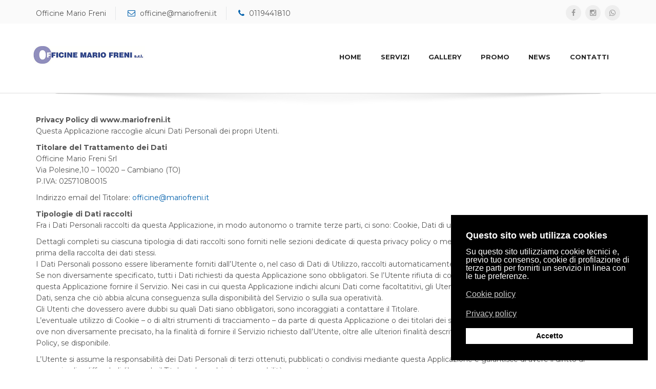

--- FILE ---
content_type: text/html; charset=utf-8
request_url: https://www.mariofreni.it/privacy-policy
body_size: 13723
content:

<!DOCTYPE html>
<html prefix="og: http://ogp.me/ns#" lang="it-it" dir="ltr"
	  class='com_content view-article itemid-475 j31 mm-hover'>
<head>
<!-- Google Tag Manager -->
<script>(function(w,d,s,l,i){w[l]=w[l]||[];w[l].push({'gtm.start':
new Date().getTime(),event:'gtm.js'});var f=d.getElementsByTagName(s)[0],
j=d.createElement(s),dl=l!='dataLayer'?'&l='+l:'';j.async=true;j.src=
'https://www.googletagmanager.com/gtm.js?id='+i+dl;f.parentNode.insertBefore(j,f);
})(window,document,'script','dataLayer','GTM-KQGTXPC');</script>
<!-- End Google Tag Manager -->
	<base href="https://www.mariofreni.it/privacy-policy" />
	<meta http-equiv="content-type" content="text/html; charset=utf-8" />
	<meta name="author" content="Super User" />
	<meta name="description" content="L'officina MARIO FRENI è nata più di 40 anni fa e grazie all'impegno e ad un organico sempre più competente e specializzato." />
	<meta name="generator" content="Joomla! - Open Source Content Management" />
	<title>Privacy Policy - Officine Mario Freni</title>
	<link href="https://www.mariofreni.it/privacy-policy" rel="canonical" />
	<link href="/templates/jb_creativ/favicon.ico" rel="shortcut icon" type="image/vnd.microsoft.icon" />
	<link href="https://www.mariofreni.it/component/search/?Itemid=475&amp;format=opensearch" rel="search" title="Vai Officine Mario Freni" type="application/opensearchdescription+xml" />
	<link href="/templates/jb_creativ/local/css/themes/blue-dark/bootstrap.css" rel="stylesheet" type="text/css" />
	<link href="/templates/system/css/system.css" rel="stylesheet" type="text/css" />
	<link href="/templates/jb_creativ/local/css/themes/blue-dark/template.css" rel="stylesheet" type="text/css" />
	<link href="/templates/jb_creativ/local/css/themes/blue-dark/megamenu.css" rel="stylesheet" type="text/css" />
	<link href="/templates/jb_creativ/local/css/themes/blue-dark/off-canvas.css" rel="stylesheet" type="text/css" />
	<link href="/templates/jb_creativ/fonts/font-awesome/css/font-awesome.min.css" rel="stylesheet" type="text/css" />
	<link href="/templates/jb_creativ/css/demo.css" rel="stylesheet" type="text/css" />
	<link href="/templates/jb_creativ/css/prettyPhoto.css" rel="stylesheet" type="text/css" />
	<link href="/templates/jb_creativ/css/flexslider.css" rel="stylesheet" type="text/css" />
	<link href="/templates/jb_creativ/css/jquery.bxslider.css" rel="stylesheet" type="text/css" />
	<link href="/templates/jb_creativ/css/animate-header.css" rel="stylesheet" type="text/css" />
	<link href="/templates/jb_creativ/css/animate.min.css" rel="stylesheet" type="text/css" />
	<link href="/templates/jb_creativ/css/owl-carousel.css" rel="stylesheet" type="text/css" />
	<link href="/templates/jb_creativ/fonts/et-line/css/et-icons.css" rel="stylesheet" type="text/css" />
	<link href="/templates/jb_creativ/fonts/font-icons/css/font-icons.css" rel="stylesheet" type="text/css" />
	<link href="/templates/jb_creativ/fonts/baronneue/css/baronneue.min.css" rel="stylesheet" type="text/css" />
	<link href="/templates/jb_creativ/css/odometer-theme-minimal.css" rel="stylesheet" type="text/css" />
	<link href="https://fonts.googleapis.com/css?family=PT+Sans:400,700" rel="stylesheet" type="text/css" />
	<link href="https://fonts.googleapis.com/css?family=Source+Sans+Pro:400,300,600,400italic,600italic,700,700italic,900" rel="stylesheet" type="text/css" />
	<link href="https://fonts.googleapis.com/css?family=Montserrat:400,700" rel="stylesheet" type="text/css" />
	<link href="/templates/jb_creativ/css/custom.css" rel="stylesheet" type="text/css" />
	<link href="/plugins/system/gdpr/assets/css/cookieconsent.min.css" rel="stylesheet" type="text/css" />
	<style type="text/css">
div.cc-window, span.cc-cookie-settings-toggler{font-size:16px}div.cc-revoke{font-size:16px}div.cc-settings-label,span.cc-cookie-settings-toggle{font-size:14px}div.cc-window.cc-banner{padding:1em 1.8em}div.cc-window.cc-floating{padding:2em 1.8em}
	</style>
	<script src="/plugins/system/gdpr/assets/js/user.js" type="text/javascript" defer="defer"></script>
	<script src="/media/jui/js/jquery.min.js?d79c9b393c763e3c67a497b2759e41ab" type="text/javascript"></script>
	<script src="/media/jui/js/jquery-noconflict.js?d79c9b393c763e3c67a497b2759e41ab" type="text/javascript"></script>
	<script src="/media/jui/js/jquery-migrate.min.js?d79c9b393c763e3c67a497b2759e41ab" type="text/javascript"></script>
	<script src="/media/system/js/caption.js?d79c9b393c763e3c67a497b2759e41ab" type="text/javascript"></script>
	<script src="/plugins/system/t3/base-bs3/bootstrap/js/bootstrap.js" type="text/javascript"></script>
	<script src="/plugins/system/t3/base-bs3/js/jquery.tap.min.js" type="text/javascript"></script>
	<script src="/plugins/system/t3/base-bs3/js/off-canvas.js" type="text/javascript"></script>
	<script src="/plugins/system/t3/base-bs3/js/script.js" type="text/javascript"></script>
	<script src="/plugins/system/t3/base-bs3/js/menu.js" type="text/javascript"></script>
	<script src="/templates/jb_creativ/js/script.js" type="text/javascript"></script>
	<script src="/templates/jb_creativ/js/jquery.inview.js" type="text/javascript"></script>
	<script src="/templates/jb_creativ/js/jquery.inview.min.js" type="text/javascript"></script>
	<script src="/templates/jb_creativ/js/waypoints.min.js" type="text/javascript"></script>
	<script src="/templates/jb_creativ/js/animate-header.js" type="text/javascript"></script>
	<script src="/templates/jb_creativ/js/wow.min.js" type="text/javascript"></script>
	<script src="/templates/jb_creativ/js/odometer.js" type="text/javascript"></script>
	<script src="/templates/jb_creativ/js/owl.carousel.js" type="text/javascript"></script>
	<script src="/templates/jb_creativ/js/owl-scripts.js" type="text/javascript"></script>
	<script src="/templates/jb_creativ/js/jquery.bxslider.min.js" type="text/javascript"></script>
	<script src="/templates/jb_creativ/js/swicher/modernizr.custom.js" type="text/javascript"></script>
	<script src="/templates/jb_creativ/js/swicher/imagetooltip.min.js" type="text/javascript"></script>
	<script src="/templates/jb_creativ/js/swicher/jquery.elastislide.js" type="text/javascript"></script>
	<script src="/templates/jb_creativ/js/jquery.prettyPhoto.js" type="text/javascript"></script>
	<script src="/templates/jb_creativ/js/jquery.flexslider.js" type="text/javascript"></script>
	<script src="/templates/jb_creativ/js/jquery.easing.1.3.js" type="text/javascript"></script>
	<!--[if lt IE 9]><script src="/media/system/js/html5fallback.js?d79c9b393c763e3c67a497b2759e41ab" type="text/javascript"></script><![endif]-->
	<script src="/plugins/system/gdpr/assets/js/cookieconsent.min.js" type="text/javascript" defer="defer"></script>
	<script src="/plugins/system/gdpr/assets/js/init.js" type="text/javascript" defer="defer"></script>
	<script type="text/javascript">
				var COM_GDPR_DELETE_PROFILE = 'Elimina profilo'; 				var COM_GDPR_EXPORT_CSV_PROFILE = 'Esporta profilo CSV'; 				var COM_GDPR_EXPORT_XLS_PROFILE = 'Esporta profilo Excel'; 				var COM_GDPR_PRIVACY_POLICY_REQUIRED = 'Richiesto'; 				var COM_GDPR_DELETE_PROFILE_CONFIRMATION = 'Sei sicuro di voler cancellare il tuo profilo?'; 				var COM_GDPR_PRIVACY_POLICY_ACCEPT = 'Accetto'; 				var COM_GDPR_PRIVACY_POLICY_NOACCEPT = 'Non accetto'; var gdpr_livesite='https://www.mariofreni.it/';var gdprCurrentOption = 'com_content';var gdprCurrentView = 'article';var gdprCurrentTask = '';var gdprCurrentLayout = '';var gdprCurrentUserId = 0;var gdprDebugMode = 0;var gdprDeleteButton = 1;var gdprExportButton = 1;var gdprPrivacyPolicyCheckbox = 0;var gdprPrivacyPolicyCheckboxLinkText = 'Privacy Policy';var gdprPrivacyPolicyCheckboxLink = '/privacy';var gdprPrivacyPolicyCheckboxLinkTitle = 'Accetto i termini di trattamento dei miei dati personali definiti nella privacy policy';var gdprPrivacyPolicyCheckboxOrder = 'right';var gdprRemoveAttributes = 1;var gdprForceSubmitButton = 0;var gdprRemoveSubmitButtonEvents = 0;var gdprPrivacyPolicyContainerTemplate = '<div class=\'control-group\'>{field}</div>';var gdprPrivacyPolicyLabelTemplate = '<div class=\'control-label\' style=\'display:inline-block\'>{label}</div>';var gdprPrivacyPolicyCheckboxTemplate = '<div class=\'controls\' style=\'display:inline-block;margin-left:20px\'>{checkbox}</div>';var gdprPrivacyPolicyControl = 1;var gdprFormSubmissionMethod = 'form';var gdprFormActionWorkingmode = 'base';var gdprCustomSubmissionMethodSelector = 'input[type=submit],button[type=submit],button[type=button]';var gdprConsentLogsFormfields = 'name,email,subject,message';var gdprCustomAppendMethod = 0;var gdprCustomAppendMethodSelector = 'input[type=submit],button[type=submit]';var gdprCustomAppendMethodTargetElement = 'parent';var gdprCheckboxControlsClass = 0;var gdprCheckboxControlsClassList = 'required';var gdprCustomComponentsViewFormCheckboxSelector = 'form.G2-form,*.chronoforms form,form[id*=chronoform],form.chronoform';var gdprDisallowPrivacyPolicy = 0;var gdprDisallowDeleteProfile = 0;var gdprDisallowExportProfile = 0;jQuery(window).on('load',  function() {
				new JCaption('img.caption');
			});var gdprConfigurationOptions = { complianceType: 'info',
																			  disableFirstReload: 1,
																	  		  blockJoomlaSessionCookie: 0,
																			  blockExternalCookiesDomains: 0,
																			  allowedCookies: '',
																			  blockCookieDefine: 1,
																			  autoAcceptOnNextPage: 0,
																			  revokable: 1,
																			  lawByCountry: 0,
																			  checkboxLawByCountry: 0,
																			  cacheGeolocationCountry: 1,
																			  dismissOnScroll: 0,
																			  dismissOnTimeout: 0,
																			  containerSelector: 'body',
																			  hideOnMobileDevices: 0,
																			  defaultClosedToolbar: 0,
																			  toolbarLayout: 'basic-header',
																			  toolbarTheme: 'block',
																			  revocableToolbarTheme: 'basic',
																			  toolbarPosition: 'bottom-right',
																			  revokePosition: 'revoke-bottom',
																			  toolbarPositionmentType: 1,
																			  popupBackground: '#000000',
																			  popupText: '#ffffff',
																			  popupLink: '#ffffff',
																			  buttonBackground: '#ffffff',
																			  buttonBorder: '#ffffff',
																			  buttonText: '#000000',
																			  highlightOpacity: '100',
																			  highlightBackground: '#333333',
																			  highlightBorder: '#ffffff',
																			  highlightText: '#ffffff',
																			  highlightDismissBackground: '#333333',
																		  	  highlightDismissBorder: '#ffffff',
																		 	  highlightDismissText: '#ffffff',
																			  hideRevokableButton: 0,
																			  hideRevokableButtonOnscroll: 0,
																			  customRevokableButton: 0,
																			  headerText: 'Questo sito web utilizza cookies',
																			  messageText: 'Su questo sito utilizziamo cookie tecnici e, previo tuo consenso, cookie di profilazione di terze parti per fornirti un servizio in linea con le tue preferenze.',
																			  denyMessageEnabled: 0, 
																			  denyMessage: 'You have declined cookies, to ensure the best experience on this website please consent the cookie usage.',
																			  placeholderBlockedResources: 1, 
																	  		  placeholderBlockedResourcesText: 'Accettare i cookie per accedere al contenuto',
																			  dismissText: 'Accetto',
																			  allowText: 'Accetto',
																			  denyText: 'Rifuto',
																			  cookiePolicyLinkText: 'Cookie policy',
																			  cookiePolicyLink: '/cookie-policy',
																			  cookiePolicyRevocableTabText: 'Cookie policy',
																			  privacyPolicyLinkText: 'Privacy policy',
																			  privacyPolicyLink: '/privacy-policy',
																			  toggleCookieSettings: 0,
																	  		  toggleCookieSettingsText: '<span class="cc-cookie-settings-toggle">Settings <span class="cc-cookie-settings-toggler">&#x25EE;</span></span>',
																			  showLinks: 1,
																			  blankLinks: '_self',
																			  autoOpenPrivacyPolicy: 0,
																			  openAlwaysDeclined: 1,
																			  cookieSettingsLabel: 'Cookie settings:',
															  				  cookieSettingsDesc: 'Choose which kind of cookies you want to disable by clicking on the checkboxes. Click on a category name for more informations about used cookies.',
																			  cookieCategory1Enable: 0,
																			  cookieCategory1Name: 'Necessary',
																			  cookieCategory1Locked: 0,
																			  cookieCategory2Enable: 0,
																			  cookieCategory2Name: 'Preferences',
																			  cookieCategory2Locked: 0,
																			  cookieCategory3Enable: 0,
																			  cookieCategory3Name: 'Statistics',
																			  cookieCategory3Locked: 0,
																			  cookieCategory4Enable: 0,
																			  cookieCategory4Name: 'Marketing',
																			  cookieCategory4Locked: 0,
																			  alwaysReloadAfterCategoriesChange: 0,
																			  preserveLockedCategories: 0,
																			  reloadOnfirstDeclineall: 0,
																			  trackExistingCheckboxSelectors: '',
															  		  		  trackExistingCheckboxConsentLogsFormfields: 'name,email,subject,message',
																			  debugMode: 0
																		};var gdpr_ajax_livesite='https://www.mariofreni.it/';var gdpr_enable_log_cookie_consent=1;
	</script>

	
<!-- META FOR IOS & HANDHELD -->
	<meta name="viewport" content="width=device-width, initial-scale=1.0, maximum-scale=1.0, user-scalable=no"/>
	<style type="text/stylesheet">
		@-webkit-viewport   { width: device-width; }
		@-moz-viewport      { width: device-width; }
		@-ms-viewport       { width: device-width; }
		@-o-viewport        { width: device-width; }
		@viewport           { width: device-width; }
	</style>
	<script type="text/javascript">
		//<![CDATA[
		if (navigator.userAgent.match(/IEMobile\/10\.0/)) {
			var msViewportStyle = document.createElement("style");
			msViewportStyle.appendChild(
				document.createTextNode("@-ms-viewport{width:auto!important}")
			);
			document.getElementsByTagName("head")[0].appendChild(msViewportStyle);
		}
		//]]>
	</script>
<meta name="HandheldFriendly" content="true"/>
<meta name="apple-mobile-web-app-capable" content="YES"/>
<!-- //META FOR IOS & HANDHELD -->




<!-- Le HTML5 shim and media query for IE8 support -->
<!--[if lt IE 9]>
<script src="//html5shim.googlecode.com/svn/trunk/html5.js"></script>
<script type="text/javascript" src="/plugins/system/t3/base-bs3/js/respond.min.js"></script>
<![endif]-->

<!-- You can add Google Analytics here or use T3 Injection feature -->
<style>
#t3-mainnav {
padding-top: 10px !important;
}
#jb-topbar {
padding-bottom: 0 !important
}
.camera_caption_title, .camera_caption_desc {
text-align: center;
}
.chronoforms6_credits {
display: none;
}
#Mod317 {
margin-top: -5px !important;
}
.cc-revoke.cc-top, .cc-revoke.cc-center {
left: auto !important;
}
.head-search {
display: none;
}
#t3-off-canvas {
background-color: #333333;
}
</style>
</head>

<body>
<!-- Google Tag Manager (noscript) -->
<noscript><iframe src="https://www.googletagmanager.com/ns.html?id=GTM-KQGTXPC"
height="0" width="0" style="display:none;visibility:hidden"></iframe></noscript>
<!-- End Google Tag Manager (noscript) -->
	
	 <div id="loader">
        <div class="loader-container">
            <div id="preloader_1">
                <span></span>
                <span></span>
                <span></span>
                <span></span>
                <span></span>
            </div>
        </div>
      </div>



<div id="wrapper" class="t3-wrapper"> <!-- Need this wrapper for off-canvas menu. Remove if you don't use of-canvas -->

    
  
<!-- HEADER -->
<header id="t3-header" class="wrap t3-header-wrap  cpanel-close">
<div class="t3-cpanel t3-cpanel-search">
	<div class="container">
		<div class="row">	
			<div class="search">
	<form action="/privacy-policy" method="post" class="form-inline form-search">
		<label for="mod-search-searchword333" class="element-invisible">Cerca...</label> <input name="searchword" id="mod-search-searchword" aria-label="search" maxlength="200"  class="form-control search-query" type="search" placeholder="Cerca..." />		<input type="hidden" name="task" value="search" />
		<input type="hidden" name="option" value="com_search" />
		<input type="hidden" name="Itemid" value="475" />
	</form>
</div>

		</div>
	</div>
</div>

<!-- TOPBAR -->
			 			 <div id="jb-topbar" class="wrap jb-topbar">
				<div class="container">
					<div class="row">
											<div class="col-xs-12 col-sm-9 col-md-8 col-lg-6 t3-topbar-1  ">
							<div class="t3-module module " id="Mod301"><div class="module-inner"><div class="module-ct">

<div class="custom"  >
	<div id="contact-details">
<ul>
<li class="hidden-xs jb-top-bar-widget">Officine Mario Freni</li>
<li class="jb-top-bar-widget"><em class="fa fa-envelope-o"></em><a href="mailto:officine@mariofreni.it">officine@mariofreni.it</a></li>
<li class="jb-top-bar-widget"><em class="fa fa-phone"></em><a href="tel:+390119441810">0119441810</a></li>
</ul>
</div></div>
</div></div></div>
						</div>
										
											<div class="col-xs-12 col-sm-3 col-md-4 col-lg-6 t3-topbar-2 ">
							<div class="t3-module module " id="Mod87"><div class="module-inner"><div class="module-ct">

<div class="custom"  >
	<div class="social-icons"><span><a href="https://www.facebook.com/officinemariofreni" title="" data-original-title="" data-rel="tooltip" data-toggle="tooltip" data-trigger="hover" data-placement="bottom" data-title="Facebook"><em class="fa fa-facebook"></em></a></span><span><a href="https://instagram.com/officinemariofreni?igshid=1rcxj1fsdvpeg" title="" data-original-title="" data-rel="tooltip" data-toggle="tooltip" data-trigger="hover" data-placement="bottom" data-title="Instagram"><em class="fa fa-instagram"></em></a></span><span><a href="https://wa.me/393442445761" target="_blank" title="" data-original-title="" data-rel="tooltip" data-toggle="tooltip" data-trigger="hover" data-placement="bottom" data-title="Whatsapp"><em class="fa fa-whatsapp"></em></a></span></div>
</div></div></div>
						</div>
										</div>
				</div>
			</div>
						 <!-- //TOPBAR -->


<div class="t3-header jb-header-default">
	<div class="container">
		<div class="row">
			<!-- LOGO -->
			<div class="col-xs-6 col-sm-3 logo">
				<div class="logo-image">
					<a href="/" title="Officine Mario Freni">
													<img class="logo-img" src="/images/logo-mariofreni/logo.jpg" alt="Officine Mario Freni" />
																		<span>Officine Mario Freni</span>
					</a>
					<small class="site-slogan"></small>
				</div>
			</div>
			<!-- //LOGO -->
			
			<!-- MAIN NAVIGATION -->
			<nav id="t3-mainnav" class="col-xs-5 col-sm-8  pull-right">
									<div class="t3-nav-btn pull-right">
						
						<!-- OFFCANVAS -->
													<div class="pull-right">
															
<button class="btn btn-primary off-canvas-toggle  hidden-lg" type="button" data-pos="right" data-nav="#t3-off-canvas" data-effect="off-canvas-effect-3">
  <span class="patty"></span>
</button>

<!-- OFF-CANVAS SIDEBAR -->
<div id="t3-off-canvas" class="t3-off-canvas  hidden-lg">
  <button type="button" class="close" data-dismiss="modal" aria-hidden="true"><i class="icon-line-square-cross"></i></button>
  <div class="t3-off-canvas-body">
    <div class="t3-module module " id="Mod90"><div class="module-inner"><h3 class="module-title "><span>Smart Menù</span></h3><div class="module-ct"><ul class="nav nav-pills nav-stacked menu">
<li class="item-101 default"><a href="/" class="" title="Home">HOME</a></li><li class="item-504 deeper dropdown parent"><span class="nav-header ">SERVIZI</span>
<ul class="dropdown-menu"><li class="item-505"><a href="/servizi/revisioni" class="">REVISIONI</a></li><li class="item-506"><a href="/servizi/tachigrafi" class="">TACHIGRAFI</a></li><li class="item-503"><a href="/servizi/noleggio" class="">NOLEGGIO</a></li><li class="item-507"><a href="/servizi/riparazioni" class="">RIPARAZIONI</a></li><li class="item-508"><a href="/servizi/tagliando" class="">TAGLIANDO</a></li><li class="item-509"><a href="/servizi/a-posto-rhiag" class="">A POSTO RHIAG</a></li><li class="item-510"><a href="/servizi/ricarica-clima" class="">RICARICA CLIMA</a></li><li class="item-511"><a href="/servizi/sanificazione" class="">SANIFICAZIONE</a></li><li class="item-512"><a href="/servizi/ricarica-aria-condizionata" class="">ARIA CONDIZIONATA</a></li></ul></li><li class="item-109"><a href="/gallery" class="" title="Prodotti">GALLERY</a></li><li class="item-500"><a href="/promozioni" class="">PROMO</a></li><li class="item-499"><a href="/news" class="">NEWS</a></li><li class="item-112"><a href="/contatti" class="" title="Contatti">CONTATTI</a></li></ul>
</div></div></div>
  </div>

</div>
<!-- //OFF-CANVAS SIDEBAR -->

														</div>
												<!-- //OFFCANVAS -->
				
						<!-- Brand and toggle get grouped for better mobile display -->
						<div class="navbar-header pull-right hidden-xs">
						
													</div>
	
										<div class="pull-right">
											<!-- HEAD SEARCH -->
						<div class="head-search">
							<button class="btn btn-search"><i class="fa fa-search"></i></button>
						</div>
						<!-- //HEAD SEARCH -->
						
									</div>
								</div>
								
				<div class="navbar navbar-default t3-mainnav pull-right hidden-sm hidden-xs hidden-md">
			
								
					<div class="t3-navbar navbar-collapse collapse">
						<div  class="t3-megamenu animate slide"  data-duration="500" data-responsive="true">
<ul itemscope itemtype="http://www.schema.org/SiteNavigationElement" class="nav navbar-nav level0">
<li itemprop='name' class="mega-align-center" data-id="101" data-level="1" data-alignsub="center" data-hidesub="1">
<a itemprop='url' class=""  href="/"  title="Home"   data-target="#">HOME </a>

</li>
<li itemprop='name' class="dropdown mega" data-id="504" data-level="1">
<span class=" dropdown-toggle separator"   data-target="#" data-toggle="dropdown"> SERVIZI<em class="caret"></em></span>

<div class="nav-child dropdown-menu mega-dropdown-menu"  ><div class="mega-dropdown-inner">
<div class="row">
<div class="col-xs-12 mega-col-nav" data-width="12"><div class="mega-inner">
<ul itemscope itemtype="http://www.schema.org/SiteNavigationElement" class="mega-nav level1">
<li itemprop='name'  data-id="505" data-level="2">
<a itemprop='url' class=""  href="/servizi/revisioni"   data-target="#">REVISIONI </a>

</li>
<li itemprop='name'  data-id="506" data-level="2">
<a itemprop='url' class=""  href="/servizi/tachigrafi"   data-target="#">TACHIGRAFI </a>

</li>
<li itemprop='name'  data-id="503" data-level="2">
<a itemprop='url' class=""  href="/servizi/noleggio"   data-target="#">NOLEGGIO </a>

</li>
<li itemprop='name'  data-id="507" data-level="2">
<a itemprop='url' class=""  href="/servizi/riparazioni"   data-target="#">RIPARAZIONI </a>

</li>
<li itemprop='name'  data-id="508" data-level="2">
<a itemprop='url' class=""  href="/servizi/tagliando"   data-target="#">TAGLIANDO </a>

</li>
<li itemprop='name'  data-id="509" data-level="2">
<a itemprop='url' class=""  href="/servizi/a-posto-rhiag"   data-target="#">A POSTO RHIAG </a>

</li>
<li itemprop='name'  data-id="510" data-level="2">
<a itemprop='url' class=""  href="/servizi/ricarica-clima"   data-target="#">RICARICA CLIMA </a>

</li>
<li itemprop='name'  data-id="511" data-level="2">
<a itemprop='url' class=""  href="/servizi/sanificazione"   data-target="#">SANIFICAZIONE </a>

</li>
<li itemprop='name'  data-id="512" data-level="2">
<a itemprop='url' class=""  href="/servizi/ricarica-aria-condizionata"   data-target="#">ARIA CONDIZIONATA </a>

</li>
</ul>
</div></div>
</div>
</div></div>
</li>
<li itemprop='name' class="mega-align-left" data-id="109" data-level="1" data-alignsub="left">
<a itemprop='url' class=""  href="/gallery"  title="Prodotti"   data-target="#">GALLERY </a>

</li>
<li itemprop='name'  data-id="500" data-level="1">
<a itemprop='url' class=""  href="/promozioni"   data-target="#">PROMO </a>

</li>
<li itemprop='name'  data-id="499" data-level="1">
<a itemprop='url' class=""  href="/news"   data-target="#">NEWS </a>

</li>
<li itemprop='name'  data-id="112" data-level="1">
<a itemprop='url' class=""  href="/contatti"  title="Contatti"   data-target="#">CONTATTI </a>

</li>
</ul>
</div>

					</div>
			
				</div>
				
			</nav>
			<!-- //MAIN NAVIGATION -->

		</div>
	</div>
	<div class="jb-header-shadow"></div>
	</div>
</header>
<!-- //HEADER -->


  


  
  
<div class="jb-home">

		
	
		
		
		
	 	
		
	
		
	
		
		
		
	
	
	
	
	
</div>

  
  

<div id="t3-mainbody" class="container t3-mainbody">
	<div class="row">

		<!-- MAIN CONTENT -->
		<div id="t3-content" class="t3-content col-xs-12">
						
<!-- Page header -->
<!-- // Page header -->

<div class="item-page" itemscope itemtype="https://schema.org/Article">
	
	<!-- Article -->
	<article itemscope itemtype="http://schema.org/Article">
	  <meta itemscope itemprop="mainEntityOfPage"  itemType="https://schema.org/WebPage" itemid="https://google.com/article"/>
		<meta itemprop="inLanguage" content="it-IT" />

				
				
		
  	<!-- Aside -->
				<!-- // Aside -->

		
		<!-- Item tags -->
				<!-- // Item tags -->

				
							
					
			
			<section class="article-content clearfix" itemprop="articleBody">
				<section class="article-content clearfix">
<div class="page-content">
<div class="p_down_esa">
<p><strong>Privacy Policy di www.mariofreni.it</strong><br /> Questa Applicazione raccoglie alcuni Dati Personali dei propri Utenti.</p>
<p><strong>Titolare del Trattamento dei Dati</strong><br />Officine Mario Freni Srl<br />Via Polesine,10 &ndash; 10020 &ndash; Cambiano (TO)<br /> P.IVA: 02571080015</p>
<p>Indirizzo email del Titolare: <span id="cloakaacebca0238b7f5d801c0d6e5af66f62">Questo indirizzo email è protetto dagli spambots. È necessario abilitare JavaScript per vederlo.</span><script type='text/javascript'>
				document.getElementById('cloakaacebca0238b7f5d801c0d6e5af66f62').innerHTML = '';
				var prefix = '&#109;a' + 'i&#108;' + '&#116;o';
				var path = 'hr' + 'ef' + '=';
				var addyaacebca0238b7f5d801c0d6e5af66f62 = '&#111;ff&#105;c&#105;n&#101;' + '&#64;';
				addyaacebca0238b7f5d801c0d6e5af66f62 = addyaacebca0238b7f5d801c0d6e5af66f62 + 'm&#97;r&#105;&#111;fr&#101;n&#105;' + '&#46;' + '&#105;t';
				var addy_textaacebca0238b7f5d801c0d6e5af66f62 = '&#111;ff&#105;c&#105;n&#101;' + '&#64;' + 'm&#97;r&#105;&#111;fr&#101;n&#105;' + '&#46;' + '&#105;t';document.getElementById('cloakaacebca0238b7f5d801c0d6e5af66f62').innerHTML += '<a ' + path + '\'' + prefix + ':' + addyaacebca0238b7f5d801c0d6e5af66f62 + '\'>'+addy_textaacebca0238b7f5d801c0d6e5af66f62+'<\/a>';
		</script></p>
<p><strong>Tipologie di Dati raccolti</strong><br /> Fra i Dati Personali raccolti da questa Applicazione, in modo autonomo o tramite terze parti, ci sono: Cookie, Dati di utilizzo, nome, cognome, indirizzo e email.</p>
<p>Dettagli completi su ciascuna tipologia di dati raccolti sono forniti nelle sezioni dedicate di questa privacy policy o mediante specifici testi informativi visualizzati prima della raccolta dei dati stessi.<br /> I Dati Personali possono essere liberamente forniti dall&rsquo;Utente o, nel caso di Dati di Utilizzo, raccolti automaticamente durante l&rsquo;uso di questa Applicazione.<br /> Se non diversamente specificato, tutti i Dati richiesti da questa Applicazione sono obbligatori. Se l&rsquo;Utente rifiuta di comunicarli, potrebbe essere impossibile per questa Applicazione fornire il Servizio. Nei casi in cui questa Applicazione indichi alcuni Dati come facoltatitivi, gli Utenti sono liberi di astenersi dal comunicare tali Dati, senza che ci&ograve; abbia alcuna conseguenza sulla disponibilit&agrave; del Servizio o sulla sua operativit&agrave;.<br /> Gli Utenti che dovessero avere dubbi su quali Dati siano obbligatori, sono incoraggiati a contattare il Titolare.<br /> L&rsquo;eventuale utilizzo di Cookie &ndash; o di altri strumenti di tracciamento &ndash; da parte di questa Applicazione o dei titolari dei servizi terzi utilizzati da questa Applicazione, ove non diversamente precisato, ha la finalit&agrave; di fornire il Servizio richiesto dall&rsquo;Utente, oltre alle ulteriori finalit&agrave; descritte nel presente documento e nella Cookie Policy, se disponibile.</p>
<p>L&rsquo;Utente si assume la responsabilit&agrave; dei Dati Personali di terzi ottenuti, pubblicati o condivisi mediante questa Applicazione e garantisce di avere il diritto di comunicarli o diffonderli, liberando il Titolare da qualsiasi responsabilit&agrave; verso terzi.</p>
<p><strong>Modalit&agrave; e luogo del trattamento dei Dati raccolti</strong><br /> <strong>Modalit&agrave; di trattamento</strong><br /> Il Titolare adotta le opportune misure di sicurezza volte ad impedire l&rsquo;accesso, la divulgazione, la modifica o la distruzione non autorizzate dei Dati Personali.<br /> Il trattamento viene effettuato mediante strumenti informatici e/o telematici, con modalit&agrave; organizzative e con logiche strettamente correlate alle finalit&agrave; indicate. Oltre al Titolare, in alcuni casi, potrebbero avere accesso ai Dati altri soggetti coinvolti nell&rsquo;organizzazione di questa Applicazione (personale amministrativo, commerciale, marketing, legali, amministratori di sistema) ovvero soggetti esterni (come fornitori di servizi tecnici terzi, corrieri postali, hosting provider, societ&agrave; informatiche, agenzie di comunicazione) nominati anche, se necessario, Responsabili del Trattamento da parte del Titolare. L&rsquo;elenco aggiornato dei Responsabili potr&agrave; sempre essere richiesto al Titolare del Trattamento.</p>
<p><strong>Base giuridica del trattamento</strong><br /> Il Titolare tratta Dati Personali relativi all&rsquo;Utente in caso sussista una delle seguenti condizioni:</p>
<p>l&rsquo;Utente ha prestato il consenso per una o pi&ugrave; finalit&agrave; specifiche; Nota: in alcuni ordinamenti il Titolare pu&ograve; essere autorizzato a trattare Dati Personali senza che debba sussistere il consenso dell&rsquo;Utente o un&rsquo;altra delle basi giuridiche specificate di seguito, fino a quando l&rsquo;Utente non si opponga (&ldquo;opt-out&rdquo;) a tale trattamento. Ci&ograve; non &egrave; tuttavia applicabile qualora il trattamento di Dati Personali sia regolato dalla legislazione europea in materia di protezione dei Dati Personali;<br /> il trattamento &egrave; necessario all&rsquo;esecuzione di un contratto con l&rsquo;Utente e/o all&rsquo;esecuzione di misure precontrattuali;<br /> il trattamento &egrave; necessario per adempiere un obbligo legale al quale &egrave; soggetto il Titolare;<br /> il trattamento &egrave; necessario per l&rsquo;esecuzione di un compito di interesse pubblico o per l&rsquo;esercizio di pubblici poteri di cui &egrave; investito il Titolare;<br /> il trattamento &egrave; necessario per il perseguimento del legittimo interesse del Titolare o di terzi.<br /> E&rsquo; comunque sempre possibile richiedere al Titolare di chiarire la concreta base giuridica di ciascun trattamento ed in particolare di specificare se il trattamento sia basato sulla legge, previsto da un contratto o necessario per concludere un contratto.</p>
<p><strong>Luogo</strong><br /> I Dati sono trattati presso le sedi operative del Titolare ed in ogni altro luogo in cui le parti coinvolte nel trattamento siano localizzate. Per ulteriori informazioni, contatta il Titolare.<br /> I Dati Personali dell&rsquo;Utente potrebbero essere trasferiti in un paese diverso da quello in cui l&rsquo;Utente si trova. Per ottenere ulteriori informazioni sul luogo del trattamento l&rsquo;Utente pu&ograve; fare riferimento alla sezione realtiva ai dettagli sul trattamento dei Dati Personali.</p>
<p>L&rsquo;Utente ha diritto a ottenere informazioni in merito alla base giuridica del trasferimento di Dati al di fuori dell&rsquo;Unione Europea o ad un&rsquo;organizzazione internazionale di diritto internazionale pubblico o costituita da due o pi&ugrave; paesi, come ad esempio l&rsquo;ONU, nonch&eacute; in merito alle misure di sicurezza adottate dal Titolare per proteggere i Dati.</p>
<p>Qualora abbia luogo uno dei trasferimenti appena descritti, l&rsquo;Utente pu&ograve; fare riferimento alle rispettive sezioni di questo documento o chiedere informazioni al Titolare contattandolo agli estremi riportati in apertura.</p>
<p>Periodo di conservazione<br /> I Dati sono trattati e conservati per il tempo richiesto dalle finalit&agrave; per le quali sono stati raccolti.</p>
<p>Pertanto:</p>
<p>I Dati Personali raccolti per scopi collegati all&rsquo;esecuzione di un contratto tra il Titolare e l&rsquo;Utente saranno trattenuti sino a quando sia completata l&rsquo;esecuzione di tale contratto.<br /> I Dati Personali raccolti per finalit&agrave; riconducibili all&rsquo;interesse legittimo del Titolare saranno trattenuti sino al soddisfacimento di tale interesse. L&rsquo;Utente pu&ograve; ottenere ulteriori informazioni in merito all&rsquo;interesse legittimo perseguito dal Titolare nelle relative sezioni di questo documento o contattando il Titolare.<br /> Quando il trattamento &egrave; basato sul consenso dell&rsquo;Utente, il Titolare pu&ograve; conservare i Dati Personali pi&ugrave; a lungo sino a quando detto consenso non venga revocato. Inoltre il Titolare potrebbe essere obbligato a conservare i Dati Personali per un periodo pi&ugrave; lungo in ottemperanza ad un obbligo di legge o per ordine di un&rsquo;autorit&agrave;.</p>
<p>Al termine del periodo di conservazioni i Dati Personali saranno cancellati. Pertanto, allo spirare di tale termine il diritto di accesso, cancellazione, rettificazione ed il diritto alla portabilit&agrave; dei Dati non potranno pi&ugrave; essere esercitati.</p>
<p>Finalit&agrave; del Trattamento dei Dati raccolti<br /> I Dati dell&rsquo;Utente sono raccolti per consentire al Titolare di fornire i propri Servizi, cos&igrave; come per le seguenti finalit&agrave;: Statistica, Visualizzazione di contenuti da piattaforme esterne, Protezione dallo SPAM e Contattare l&rsquo;Utente.</p>
<p>Per ottenere ulteriori informazioni dettagliate sulle finalit&agrave; del trattamento e sui Dati Personali concretamente rilevanti per ciascuna finalit&agrave;, l&rsquo;Utente pu&ograve; fare riferimento alle relative sezioni di questo documento.</p>
<p><strong>Dettagli sul trattamento dei Dati Personali</strong><br /> I Dati Personali sono raccolti per le seguenti finalit&agrave; ed utilizzando i seguenti servizi:</p>
<p><strong>Contattare l&rsquo;Utente</strong><br /> Modulo di contatto (questa Applicazione)<br /> L&rsquo;Utente, compilando con i propri Dati il modulo di contatto, acconsente al loro utilizzo per rispondere alle richieste di informazioni, di preventivo, o di qualunque altra natura indicata dall&rsquo;intestazione del modulo.<br /> Dati Personali raccolti: cognome, email, indirizzo, nome, numero di telefono e ragione sociale.</p>
<p><strong>Statistica</strong><br /> I servizi contenuti nella presente sezione permettono al Titolare del Trattamento di monitorare e analizzare i dati di traffico e servono a tener traccia del comportamento dell&rsquo;Utente.</p>
<p>Google Analytics (Google Inc.)<br /> Google Analytics &egrave; un servizio di analisi web fornito da Google Inc. (&ldquo;Google&rdquo;). Google utilizza i Dati Personali raccolti allo scopo di tracciare ed esaminare l&rsquo;utilizzo di questa Applicazione, compilare report e condividerli con gli altri servizi sviluppati da Google.<br /> Google potrebbe utilizzare i Dati Personali per contestualizzare e personalizzare gli annunci del proprio network pubblicitario.<br /> Dati Personali raccolti: Cookie e Dati di utilizzo.</p>
<p>Luogo del trattamento: Stati Uniti &ndash; <a href="https://policies.google.com/technologies/partner-sites">Privacy Policy</a> &ndash; <a href="https://tools.google.com/dlpage/gaoptout">Opt Out</a>.</p>
<p><strong>Protezione dallo SPAM</strong><br /> Questo tipo di servizi analizza il traffico di questa Applicazione, potenzialmente contenente Dati Personali degli Utenti, al fine di filtrarlo da parti di traffico, messaggi e contenuti riconosciuti come SPAM.</p>
<p>Google reCAPTCHA (Google Inc.)<br /> Google reCAPTCHA &egrave; un servizio di protezione dallo SPAM fornito da Google Inc.<br /> L&rsquo;utilizzo del sistema reCAPTCHA &egrave; soggetto alla privacy policy e ai termini di utilizzo di Google.<br /> Dati Personali raccolti: Cookie e Dati di utilizzo.</p>
<p>Luogo del trattamento: Stati Uniti &ndash; <a href="https://policies.google.com/technologies/partner-sites">Privacy Policy</a>.</p>
<p><strong>Visualizzazione di contenuti da piattaforme esterne</strong><br /> Questo tipo di servizi permette di visualizzare contenuti ospitati su piattaforme esterne direttamente dalle pagine di questa Applicazione e di interagire con essi.<br /> Nel caso in cui sia installato un servizio di questo tipo, &egrave; possibile che, anche nel caso gli Utenti non utilizzino il servizio, lo stesso raccolga dati di traffico relativi alle pagine in cui &egrave; installato.</p>
<p>Google Fonts (Google Inc.)<br /> Google Fonts &egrave; un servizio di visualizzazione di stili di carattere gestito da Google Inc. che permette a questa Applicazione di integrare tali contenuti all&rsquo;interno delle proprie pagine.<br /> Dati Personali raccolti: Dati di utilizzo e varie tipologie di Dati secondo quanto specificato dalla privacy policy del servizio.</p>
<p>Luogo del trattamento: Stati Uniti &ndash; <a href="https://policies.google.com/technologies/partner-sites">Privacy Policy</a>.</p>
<p><strong>Diritti dell&rsquo;Utente</strong><br /> Gli Utenti possono esercitare determinati diritti con riferimento ai Dati trattati dal Titolare.</p>
<p>In particolare, l&rsquo;Utente ha il diritto di:</p>
<p>revocare il consenso in ogni momento. L&rsquo;Utente pu&ograve; revocare il consenso al trattamento dei propri Dati Personali precedentemente espresso.<br /> opporsi al trattamento dei propri Dati. L&rsquo;Utente pu&ograve; opporsi al trattamento dei propri Dati quando esso avviene su una base giuridica diversa dal consenso. Ulteriori dettagli sul diritto di opposizione sono indicati nella sezione sottostante.<br /> accedere ai propri Dati. L&rsquo;Utente ha diritto ad ottenere informazioni sui Dati trattati dal Titolare, su detereminati aspetti del trattamento ed a ricevere una copia dei Dati trattati.<br /> verificare e chiedere la rettificazione. L&rsquo;Utente pu&ograve; verificare la correttezza dei propri Dati e richiederne l&rsquo;aggiornamento o la correzione. ?<br /> ottenere la limitazione del trattamento. Quando ricorrono determinate condizioni, l&rsquo;Utente pu&ograve; richiedere la limitazione del trattamento dei propri Dati. In tal caso il Titolare non tratter&agrave; i Dati per alcun altro scopo se non la loro conservazione.<br /> ottenere la cancellazione o rimozione dei propri Dati Personali. Quando ricorrono determinate condizioni, l&rsquo;Utente pu&ograve; richiedere la cancellazione dei propri Dati da parte del Titolare.?<br /> ricevere i propri Dati o farli trasferire ad altro titolare. L&rsquo;Utente ha diritto di ricevere i propri Dati in formato strutturato, di uso comune e leggibile da dispositivo automatico e, ove tecnicamente fattibile, di ottenerne il trasferimento senza ostacoli ad un altro titolare. Questa disposizione &egrave; applicabile quando i Dati sono trattati con strumenti automatizzati ed il trattamento &egrave; basato sul consenso dell&rsquo;Utente, su un contratto di cui l&rsquo;Utente &egrave; parte o su misure contrattuali ad esso connesse.<br /> proporre reclamo. L&rsquo;Utente pu&ograve; proporre un reclamo all&rsquo;autorit&agrave; di controllo della protezione dei dati personali competente o agire in sede giudiziale.<br /> Dettagli sul diritto di opposizione<br /> Quando i Dati Personali sono trattati nell&rsquo;interesse pubblico, nell&rsquo;esercizio di pubblici poteri di cui &egrave; investito il Titolare oppure per perseguire un interesse legittimo del Titolare, gli Utenti hanno diritto ad opporsi al trattamento per motivi connessi alla loro situazione particolare.</p>
<p>Si fa presente agli Utenti che, ove i loro Dati fossero trattati con finalit&agrave; di marketing diretto, possono opporsi al trattamento senza fornire alcuna motivazione. Per scoprire se il Titolare tratti dati con finalit&agrave; di marketing diretto gli Utenti possono fare riferimento alle rispettive sezioni di questo documento.</p>
<p><strong>Come esercitare i diritti</strong><br /> Per esercitare i diritti dell&rsquo;Utente, gli Utenti possono indirizzare una richiesta agli estremi di contatto del Titolare indicati in questo documento. Le richieste sono depositate a titolo gratuito e evase dal Titolare nel pi&ugrave; breve tempo possibile, in ogni caso entro un mese.</p>
<p><strong>Ulteriori informazioni sul trattamento</strong><br /> <strong>Difesa in giudizio</strong><br /> I Dati Personali dell&rsquo;Utente possono essere utilizzati da parte del Titolare in giudizio o nelle fasi preparatorie alla sua eventuale instaurazione per la difesa da abusi nell&rsquo;utilizzo di questa Applicazione o dei Servizi connessi da parte dell&rsquo;Utente.<br /> L&rsquo;Utente dichiara di essere consapevole che il Titolare potrebbe essere obbligato a rivelare i Dati per ordine delle autorit&agrave; pubbliche.</p>
<p><strong>Informative specifiche</strong><br /> Su richiesta dell&rsquo;Utente, in aggiunta alle informazioni contenute in questa privacy policy, questa Applicazione potrebbe fornire all&rsquo;Utente delle informative aggiuntive e contestuali riguardanti Servizi specifici, o la raccolta ed il trattamento di Dati Personali.</p>
<p><strong>Log di sistema e manutenzione</strong><br /> Per necessit&agrave; legate al funzionamento ed alla manutenzione, questa Applicazione e gli eventuali servizi terzi da essa utilizzati potrebbero raccogliere Log di sistema, ossia file che registrano le interazioni e che possono contenere anche Dati Personali, quali l&rsquo;indirizzo IP Utente.</p>
<p><strong>Informazioni non contenute in questa policy</strong><br /> Ulteriori informazioni in relazione al trattamento dei Dati Personali potranno essere richieste in qualsiasi momento al Titolare del Trattamento utilizzando gli estremi di contatto.</p>
<p><strong>Risposta alle richieste &ldquo;Do Not Track&rdquo;</strong><br /> Questa Applicazione non supporta le richieste &ldquo;Do Not Track&rdquo;.<br /> Per scoprire se gli eventuali servizi di terze parti utilizzati le supportino, l&rsquo;Utente &egrave; invitato a consultare le rispettive privacy policy.</p>
<p><strong>Modifiche a questa privacy policy</strong><br /> Il Titolare del Trattamento si riserva il diritto di apportare modifiche alla presente privacy policy in qualunque momento dandone informazione agli Utenti su questa pagina. Si prega dunque di consultare regolarmente questa pagina, prendendo come riferimento la data di ultima modifica indicata in fondo. Nel caso di mancata accettazione delle modifiche apportate alla presente privacy policy, l&rsquo;Utente &egrave; tenuto a cessare l&rsquo;utilizzo di questa Applicazione e pu&ograve; richiedere al Titolare del Trattamento di rimuovere i propri Dati Personali. Salvo quanto diversamente specificato, la precedente privacy policy continuer&agrave; ad applicarsi ai Dati Personali sino a quel momento raccolti.</p>
<p><strong>Definizioni e riferimenti legali</strong><br /> <strong>Dati Personali (o Dati)</strong><br /> Costituisce dato personale qualunque informazione che, direttamente o indirettamente, anche in collegamento con qualsiasi altra informazione, ivi compreso un numero di identificazione personale, renda identificata o identificabile una persona fisica.</p>
<p><strong>Dati di Utilizzo</strong><br /> Sono le informazioni raccolte automaticamente attraverso questa Applicazione (anche da applicazioni di parti terze integrate in questa Applicazione), tra cui: gli indirizzi IP o i nomi a dominio dei computer utilizzati dall&rsquo;Utente che si connette con questa Applicazione, gli indirizzi in notazione URI (Uniform Resource Identifier), l&rsquo;orario della richiesta, il metodo utilizzato nell&rsquo;inoltrare la richiesta al server, la dimensione del file ottenuto in risposta, il codice numerico indicante lo stato della risposta dal server (buon fine, errore, ecc.) il paese di provenienza, le caratteristiche del browser e del sistema operativo utilizzati dal visitatore, le varie connotazioni temporali della visita (ad esempio il tempo di permanenza su ciascuna pagina) e i dettagli relativi all&rsquo;itinerario seguito all&rsquo;interno dell&rsquo;Applicazione, con particolare riferimento alla sequenza delle pagine consultate, ai parametri relativi al sistema operativo e all&rsquo;ambiente informatico dell&rsquo;Utente.</p>
<p><strong>Utente</strong><br /> L&rsquo;individuo che utilizza questa Applicazione che, salvo ove diversamente specificato, coincide con l&rsquo;Interessato.</p>
<p><strong>Interessato</strong><br /> La persona fisica cui si riferiscono i Dati Personali.</p>
<p><strong>Responsabile del Trattamento (o Responsabile)</strong><br /> La persona fisica, giuridica, la pubblica amministrazione e qualsiasi altro ente che tratta dati personali per conto del Titolare, secondo quanto esposto nella presente privacy policy.</p>
<p><strong>Titolare del Trattamento (o Titolare)</strong><br /> La persona fisica o giuridica, l&rsquo;autorit&agrave; pubblica, il servizio o altro organismo che, singolarmente o insieme ad altri, determina le finalit&agrave; e i mezzi del trattamento di dati personali e gli strumenti adottati, ivi comprese le misure di sicurezza relative al funzionamento ed alla fruizione di questa Applicazione. Il Titolare del Trattamento, salvo quanto diversamente specificato, &egrave; il titolare di questa Applicazione.</p>
<p><strong>Questa Applicazione</strong><br /> Lo strumento hardware o software mediante il quale sono raccolti e trattati i Dati Personali degli Utenti.</p>
<p><strong>Servizio</strong><br /> Il Servizio fornito da questa Applicazione cos&igrave; come definito nei relativi termini (se presenti) su questo sito/applicazione.</p>
<p><strong>Unione Europea (o UE)</strong><br /> Salvo ove diversamente specificato, ogni riferimento all&rsquo;Unione Europea contenuto in questo documento si intende esteso a tutti gli attuali stati membri dell&rsquo;Unione Europea e dello Spazio Economico Europeo.</p>
<p><strong>Cookie</strong><br /> Piccola porzione di dati conservata all&rsquo;interno del dispositivo dell&rsquo;Utente.</p>
<p><strong>Riferimenti legali</strong><br /> La presente informativa privacy &egrave; redatta sulla base di molteplici ordinamenti legislativi, inclusi gli artt. 13 e 14 del Regolamento (UE) 2016/679.</p>
<p>Ove non diversamente specificato, questa informativa privacy riguarda esclusivamente questa Applicazione.</p>
</div>
</div>
<p>Officine Mario Freni Srl</p>
</section> 			</section>

			<!-- Footer -->
						<!-- // Footer -->

			
			
						
	</article>
	<!-- //Article -->

	
		</div>

		</div>
		<!-- //MAIN CONTENT -->

	</div>
</div> 

  
  
<!-- FOOTER -->
<footer id="t3-footer" class="wrap t3-footer">

			<!-- FOOT NAVIGATION -->
		<div class="container">
				<!-- SPOTLIGHT -->
	<div class="t3-spotlight t3-footnav  row">
					<div class=" col-lg-4 col-md-4 col-sm-4 col-xs-12">
								<div class="t3-module module " id="Mod309"><div class="module-inner"><h3 class="module-title "><span>OFFICINE MARIO FRENI SRL</span></h3><div class="module-ct">

<div class="custom"  >
	<div class="contact-widget">
<ul>
<li><em class="fa fa-map-marker"></em> Via Polesine,10 - 10020 - Cambiano (TO)</li>
<li><em class="fa fa-envelope-o"></em> <a href="mailto:officine@mariofreni.it">officine@mariofreni.it</a></li>
<li><em class="fa fa-envelope-o"></em> <a href="mailto:auto@mariofreni.it">auto@mariofreni.it</a></li>
<li><em class="fa fa-mobile-phone"></em> Tel: 011 9441810</li>
<li><span>P.IVA: 09969450015<br /></span></li>
<li><span style="font-size: 12pt;">LUN-VEN: 8.00-12.00/14.00-18.30</span></li>
<li><span style="font-size: 12pt;">SAB: 8.00-12.00</span></li>
</ul>
</div>
<!-- end contact-widget --></div>
</div></div></div>
							</div>
					<div class=" col-lg-4 col-md-4 col-sm-4 col-xs-12">
								&nbsp;
							</div>
					<div class=" col-lg-4 col-md-4 col-sm-4 col-xs-12">
								<div class="t3-module module " id="Mod97"><div class="module-inner"><h3 class="module-title "><span>SEGUICI SU</span></h3><div class="module-ct">

<div class="custom"  >
	<!--
<div class="contact-widget">
<a target="_blank" href="https://www.facebook.com/officinemariofreni"><img src="/images/segui-mario-freni-su-facebook.png" alt="segui mario freni su facebook" width="40%"/></a>
</div>
<!-- end contact-widget -->
<div class="social-icons social-icons-footer"><span><a href="https://www.facebook.com/officinemariofreni" title="" data-original-title="" data-rel="tooltip" data-toggle="tooltip" data-trigger="hover" data-placement="bottom" data-title="Facebook"><em class="fa fa-facebook"></em></a></span><span><a href="https://instagram.com/officinemariofreni?igshid=1rcxj1fsdvpeg" title="" data-original-title="" data-rel="tooltip" data-toggle="tooltip" data-trigger="hover" data-placement="bottom" data-title="Instagram"><em class="fa fa-instagram"></em></a></span><span><a href="https://wa.me/393442445761" title="" data-original-title="" data-rel="tooltip" data-toggle="tooltip" data-trigger="hover" data-placement="bottom" data-title="Whatsapp"><em class="fa fa-whatsapp"></em></a></span></div>
</div></div></div>
							</div>
			</div>
<!-- SPOTLIGHT -->
		</div>
		<!-- //FOOT NAVIGATION -->
		
	<!-- go top pop-up -->
	
      <div id="go-top" class="go-top go-top-out in-page-scroll">
		<a href="#" class="square"><span></span></a>
	  </div>
    
    <!--/ End go top pop-up -->

	<div class="t3-copyright">
		<div class="container">
			<div class="row">
				<div class="col-md-12 copyright ">
					

<div class="custom"  >
	<p style="text-align: center;"><small>Powered by: <a href="https://www.andrearaneri.it" target="_blank">Ranerinet</a><br /></small></p></div>

				</div>
							</div>
		</div>
	</div>

</footer>
<!-- //FOOTER -->

  
  

</div>

</body>

</html>


--- FILE ---
content_type: text/css
request_url: https://www.mariofreni.it/templates/jb_creativ/local/css/themes/blue-dark/template.css
body_size: 26076
content:
@media (max-width: 767px) {
  .always-show .mega > .mega-dropdown-menu,
  .always-show .dropdown-menu {
    display: block !important;
    position: static;
  }
  .open .dropdown-menu {
    display: block;
  }
}
.t3-logo,
.t3-logo-small {
  display: block;
  text-decoration: none;
  text-align: left;
  background-repeat: no-repeat;
  background-position: center;
}
.t3-logo {
  width: 182px;
  height: 50px;
}
.t3-logo-small {
  width: 60px;
  height: 30px;
}
.t3-logo,
.t3-logo-color {
  background-image: url("//joomlart.s3.amazonaws.com/images/jat3v3-documents/logo-complete/t3logo-big-color.png");
}
.t3-logo-small,
.t3-logo-small.t3-logo-color {
  background-image: url("//joomlart.s3.amazonaws.com/images/jat3v3-documents/logo-complete/t3logo-small-color.png");
}
.t3-logo-dark {
  background-image: url("//joomlart.s3.amazonaws.com/images/jat3v3-documents/logo-complete/t3logo-big-dark.png");
}
.t3-logo-small.t3-logo-dark {
  background-image: url("//joomlart.s3.amazonaws.com/images/jat3v3-documents/logo-complete/t3logo-small-dark.png");
}
.t3-logo-light {
  background-image: url("//joomlart.s3.amazonaws.com/images/jat3v3-documents/logo-complete/t3logo-big-light.png");
}
.t3-logo-small.t3-logo-light {
  background-image: url("//joomlart.s3.amazonaws.com/images/jat3v3-documents/logo-complete/t3logo-small-light.png");
}
@media (max-width: 767px) {
  .logo-control .logo-img-sm {
    display: block;
  }
  .logo-control .logo-img {
    display: none;
  }
}
@media (min-width: 768px) {
  .logo-control .logo-img-sm {
    display: none;
  }
  .logo-control .logo-img {
    display: block;
  }
}
#community-wrap .collapse {
  position: relative;
  height: 0;
  overflow: hidden;
  display: block;
}
.body-data-holder:before {
  display: none;
  content: "grid-float-breakpoint:768px screen-xs:480px screen-sm:768px screen-md:992px screen-lg:1200px";
}

body {
  /*font-family: 'Source Sans Pro', sans-serif;*/
  font-weight: 300;
  line-height: 1.625;
  color: #555555;
  font-size: 14px;
}
input,
button,
select,
textarea {
  font-family: inherit;
  font-size: inherit;
  line-height: inherit;
}
a {
  color: #0060ac;
  text-decoration: none;
  outline: none;
}
a:hover,
a:focus {
  color: #005293;
  text-decoration: none;
  outline: none;
}
a:focus {
  outline: thin dotted;
  outline: 5px auto -webkit-focus-ring-color;
  outline-offset: -2px;
}
img {
  vertical-align: middle;
}
th,
td {
  line-height: 1.42857143;
  text-align: left;
  vertical-align: top;
}
th {
  font-weight: bold;
}
td,
tr td {
  border-top: 1px solid #dddddd;
}
.cat-list-row0:hover,
.cat-list-row1:hover {
  background: #f5f5f5;
}
.cat-list-row1,
tr.cat-list-row1 td {
  background: #f9f9f9;
}
table.contentpane,
table.tablelist,
table.category,
table.admintable,
table.blog {
  width: 100%;
}
table.contentpaneopen {
  border: 0;
}
.star {
  color: #ffcc00;
}
.red {
  color: #ff0000;
}
hr {
  margin-top: 20px;
  margin-bottom: 20px;
  border: 0;
  border-top: 1px solid #eeeeee;
}
.wrap {
  width: auto;
  clear: both;
}
.center,
.table td.center,
.table th.center {
  text-align: center;
}
.element-invisible {
  position: absolute;
  padding: 0;
  margin: 0;
  border: 0;
  height: 1px;
  width: 1px;
  overflow: hidden;
}
.border-radius {

  -webkit-border-radius: 500px;

  -moz-border-radius: 500px;

  border-radius: 500px;
}
.bf ul.filter li a.active,
.bf ul.filter li a:hover,
.pagination li > a:hover,
.pagination li > span:hover,
.quote-post blockquote,
.flex-control-paging li a.flex-active,
.owl-theme .owl-controls .owl-nav [class*="owl-"]:hover {
  background: #0060ac !important;
  border-color: #0060ac !important;
}

h1,
h2,
h3,
h4,
h5,
h6,
.h1,
.h2,
.h3,
.h4,
.h5,
.h6 {
  font-family: 'Montserrat', sans-serif;
  font-weight: 500;
  line-height: 1.625;
  color: #000000;
}
h1 small,
h2 small,
h3 small,
h4 small,
h5 small,
h6 small,
.h1 small,
.h2 small,
.h3 small,
.h4 small,
.h5 small,
.h6 small,
h1 .small,
h2 .small,
h3 .small,
h4 .small,
h5 .small,
h6 .small,
.h1 .small,
.h2 .small,
.h3 .small,
.h4 .small,
.h5 .small,
.h6 .small {
  font-weight: normal;
  line-height: 1;
  color: #999999;
}
h1,
.h1,
h2,
.h2,
h3,
.h3 {
  margin-top: 20px;
  margin-bottom: 20px;
}
h1 small,
.h1 small,
h2 small,
.h2 small,
h3 small,
.h3 small,
h1 .small,
.h1 .small,
h2 .small,
.h2 .small,
h3 .small,
.h3 .small {
  font-size: 65%;
}
h4,
.h4,
h5,
.h5,
h6,
.h6 {
  margin-top: 10px;
  margin-bottom: 10px;
}
h4 small,
.h4 small,
h5 small,
.h5 small,
h6 small,
.h6 small,
h4 .small,
.h4 .small,
h5 .small,
.h5 .small,
h6 .small,
.h6 .small {
  font-size: 75%;
}
h1,
.h1 {
  font-size: 36px;
}
h2,
.h2 {
  font-size: 30px;
}
h3,
.h3 {
  font-size: 24px;
}
h4,
.h4 {
  font-size: 18px;
}
h5,
.h5 {
  font-size: 14px;
}
h6,
.h6 {
  font-size: 12px;
}
p {
  margin: 0 0 10px;
}
.lead {
  margin-bottom: 20px;
  font-size: 16px;
  font-weight: 200;
  line-height: 1.4;
}
@media (min-width: 768px) {
  .lead {
    font-size: 21px;
  }
}
small,
.small {
  font-size: 85%;
}
cite {
  font-style: normal;
}
.text-left {
  text-align: left;
}
.text-right {
  text-align: right;
}
.text-center {
  text-align: center;
}
.text-justify {
  text-align: justify;
}
.text-muted {
  color: #999999;
}
.text-primary {
  color: #0060ac;
}
a.text-primary:hover {
  color: #004479;
}
.text-success {
  color: #468847;
}
a.text-success:hover {
  color: #356635;
}
.text-info {
  color: #3a87ad;
}
a.text-info:hover {
  color: #2d6987;
}
.text-warning {
  color: #c09853;
}
a.text-warning:hover {
  color: #a47e3c;
}
.text-danger {
  color: #b94a48;
}
a.text-danger:hover {
  color: #953b39;
}
.bg-primary {
  color: #fff;
  background-color: #0060ac;
}
a.bg-primary:hover {
  background-color: #004479;
}
.bg-success {
  background-color: #dff0d8;
}
a.bg-success:hover {
  background-color: #c1e2b3;
}
.bg-info {
  background-color: #d9edf7;
}
a.bg-info:hover {
  background-color: #afd9ee;
}
.bg-warning {
  background-color: #fcf8e3;
}
a.bg-warning:hover {
  background-color: #f7ecb5;
}
.bg-danger {
  background-color: #f2dede;
}
a.bg-danger:hover {
  background-color: #e4b9b9;
}
.bg-purple {
  background: #78588c;
}
.bg-green {
  background: #18e2ba;
}
.bg-brand {
  background: #33498b;
}
.bg-brand-hover {
  background: #005293;
}
.highlight {
  background-color: #FFC;
  font-weight: bold;
  padding: 1px 4px;
}
.page-header {
  padding-bottom: 9px;
  margin: 40px 0 20px;
  border-bottom: 1px solid #eeeeee;
}
ul,
ol {
  margin-top: 0;
  margin-bottom: 10px;
}
ul ul,
ol ul,
ul ol,
ol ol {
  margin-bottom: 0;
}
.list-unstyled {
  padding-left: 0;
  list-style: none;
}
.list-inline {
  padding-left: 0;
  list-style: none;
  margin-left: -5px;
}
.list-inline > li {
  display: inline-block;
  padding-left: 5px;
  padding-right: 5px;
}
dl {
  margin-top: 0;
  margin-bottom: 20px;
}
dt,
dd {
  line-height: 1.42857143;
}
dt {
  font-weight: bold;
}
dd {
  margin-left: 0;
}
@media (min-width: 768px) {
  .dl-horizontal dt {
    float: left;
    width: 160px;
    clear: left;
    text-align: right;
    overflow: hidden;
    text-overflow: ellipsis;
    white-space: nowrap;
  }
  .dl-horizontal dd {
    margin-left: 180px;
  }
}
abbr[title],
abbr[data-original-title] {
  cursor: help;
  border-bottom: 1px dotted #999999;
}
.initialism {
  font-size: 90%;
  text-transform: uppercase;
}
blockquote {
  padding: 10px 20px;
  margin: 0 0 20px;
  border-left: 5px solid #eeeeee;
  font: italic 400 16px/170% Georgia, Times, Times New Roman, serif;
}
blockquote p:last-child,
blockquote ul:last-child,
blockquote ol:last-child {
  margin-bottom: 0;
}
blockquote footer,
blockquote small,
blockquote .small {
  display: block;
  font-size: 80%;
  line-height: 1.42857143;
  color: #999999;
}
blockquote footer:before,
blockquote small:before,
blockquote .small:before {
  content: '\2014 \00A0';
}
.blockquote-reverse,
blockquote.pull-right {
  padding-right: 15px;
  padding-left: 0;
  border-right: 5px solid #eeeeee;
  border-left: 0;
  text-align: right;
}
.blockquote-reverse footer:before,
blockquote.pull-right footer:before,
.blockquote-reverse small:before,
blockquote.pull-right small:before,
.blockquote-reverse .small:before,
blockquote.pull-right .small:before {
  content: '';
}
.blockquote-reverse footer:after,
blockquote.pull-right footer:after,
.blockquote-reverse small:after,
blockquote.pull-right small:after,
.blockquote-reverse .small:after,
blockquote.pull-right .small:after {
  content: '\00A0 \2014';
}
blockquote:before,
blockquote:after {
  content: "";
}
address {
  margin-bottom: 20px;
  font-style: normal;
  line-height: 1.42857143;
}
code,
kbd,
pre,
samp {
  font-family: Monaco, Menlo, Consolas, "Courier New", monospace;
}
.btn-actions {
  text-align: center;
}
.features-list {
  margin-top: 60px;

}
.features-list .page-header {
  border: 0;
  text-align: center;
}
.features-list .page-header h1 {
  font-size: 46px;
}
.features-list .feature-row {
  overflow: hidden;
  min-height: 200px;
  color: #696f72;
  border-top: 1px solid #e0e2e3;
  padding: 60px 0 0;
  text-align: center;
}
.features-list .feature-row:last-child {
  border-bottom: 1px solid #e0e2e3;
  margin-bottom: 60px;
}
.features-list .feature-row h3 {
  font-size: 28px;
}
.features-list .feature-row div:first-child {
  padding-left: 0;
}
.features-list .feature-row div:last-child {
  padding-right: 0;
}
.features-list .feature-row div:first-child.feature-img img {
  float: left;
}
.features-list .feature-row div:last-child.feature-img img {
  float: right;
}
.jumbotron h2 {
  font-size: 46px;
}
.jumbotron iframe {
  margin-top: 20px;
}

.form-control:focus {
  border-color: #66afe9;
  outline: 0;
  -webkit-box-shadow: inset 0 1px 1px rgba(0,0,0,.075), 0 0 8px rgba(102, 175, 233, 0.6);
  box-shadow: inset 0 1px 1px rgba(0,0,0,.075), 0 0 8px rgba(102, 175, 233, 0.6);
}
.form-control::-moz-placeholder {
  color: #999999;
  opacity: 1;
}
.form-control:-ms-input-placeholder {
  color: #999999;
}
.form-control::-webkit-input-placeholder {
  color: #999999;
}
textarea.form-control {
  height: auto;
}
.form-group {
  margin-bottom: 20px;
}
.radio label,
.checkbox label {
  display: inline;
}
.form-control-static {
  margin-bottom: 0;
}
@media (min-width: 768px) {
  .form-inline .form-group {
    display: inline-block;
  }
  .form-inline .form-control {
    display: inline-block;
  }
  .form-inline .radio input[type="radio"],
  .form-inline .checkbox input[type="checkbox"] {
    float: none;
  }
}
.form-horizontal .control-label,
.form-horizontal .radio,
.form-horizontal .checkbox,
.form-horizontal .radio-inline,
.form-horizontal .checkbox-inline {
  margin-top: 0;
  margin-bottom: 0;
  padding-top: 7px;
}
.form-horizontal .form-control-static {
  padding-top: 7px;
}
.btn-border-white {
  border: 2px solid #ffffff;
  color: #ffffff;
}
.btn-border-white:hover {
  border: 2px solid #282828;
  background-color: #282828;
  color: #ffffff;
}
.btn-border-gray {
  border: 2px solid #282828;
  background-color: #282828;
}
.btn-border-gray:hover {
  border: 2px solid #282828;
  background-color: #282828;
  color: #ffffff;
}
.btn-transparent {
  border-color: #CCC;
  background: transparent none repeat scroll 0px 0px !important;
  color: #999 !important;
}
.btn-primary {
  border-color: #0060ac;
}
.btn-primary:hover {
  background-color: #282828;
  border-color: #282828;
}
.btn-border-brand {
  background: transparent;
  border: 2px solid #0060ac;
  color: #0060ac;
  border-radius: 2px;
}
.btn-border-brand:hover {
  background: #0060ac;
  color: #ffffff;
  border-color: #0060ac;
}
.jb-btn-radius {
  border-radius: 500px;
}
.btn-inverse {
  color: #ffffff;
  background-color: #333333;
  border-color: #262626;
}
.btn-inverse:hover,
.btn-inverse:focus,
.btn-inverse.focus,
.btn-inverse:active,
.btn-inverse.active,
.open > .dropdown-toggle.btn-inverse {
  color: #ffffff;
  background-color: #1a1a1a;
  border-color: #080808;
}
.btn-inverse:active,
.btn-inverse.active,
.open > .dropdown-toggle.btn-inverse {
  background-image: none;
}
.btn-inverse.disabled,
.btn-inverse[disabled],
fieldset[disabled] .btn-inverse,
.btn-inverse.disabled:hover,
.btn-inverse[disabled]:hover,
fieldset[disabled] .btn-inverse:hover,
.btn-inverse.disabled:focus,
.btn-inverse[disabled]:focus,
fieldset[disabled] .btn-inverse:focus,
.btn-inverse.disabled.focus,
.btn-inverse[disabled].focus,
fieldset[disabled] .btn-inverse.focus,
.btn-inverse.disabled:active,
.btn-inverse[disabled]:active,
fieldset[disabled] .btn-inverse:active,
.btn-inverse.disabled.active,
.btn-inverse[disabled].active,
fieldset[disabled] .btn-inverse.active {
  background-color: #333333;
  border-color: #262626;
}
.btn-inverse .badge {
  color: #333333;
  background-color: #ffffff;
}
.btn-lg {
  padding: 13px 57px !important;
}
.btn-block + .btn-block {
  margin-top: 5px;
}
select::-moz-placeholder,
textarea::-moz-placeholder,
input[type="text"]::-moz-placeholder,
input[type="password"]::-moz-placeholder,
input[type="datetime"]::-moz-placeholder,
input[type="datetime-local"]::-moz-placeholder,
input[type="date"]::-moz-placeholder,
input[type="month"]::-moz-placeholder,
input[type="time"]::-moz-placeholder,
input[type="week"]::-moz-placeholder,
input[type="number"]::-moz-placeholder,
input[type="email"]::-moz-placeholder,
input[type="url"]::-moz-placeholder,
input[type="search"]::-moz-placeholder,
input[type="tel"]::-moz-placeholder,
input[type="color"]::-moz-placeholder,
.inputbox::-moz-placeholder {
  color: #999999;
  opacity: 1;
}
select:-ms-input-placeholder,
textarea:-ms-input-placeholder,
input[type="text"]:-ms-input-placeholder,
input[type="password"]:-ms-input-placeholder,
input[type="datetime"]:-ms-input-placeholder,
input[type="datetime-local"]:-ms-input-placeholder,
input[type="date"]:-ms-input-placeholder,
input[type="month"]:-ms-input-placeholder,
input[type="time"]:-ms-input-placeholder,
input[type="week"]:-ms-input-placeholder,
input[type="number"]:-ms-input-placeholder,
input[type="email"]:-ms-input-placeholder,
input[type="url"]:-ms-input-placeholder,
input[type="search"]:-ms-input-placeholder,
input[type="tel"]:-ms-input-placeholder,
input[type="color"]:-ms-input-placeholder,
.inputbox:-ms-input-placeholder {
  color: #999999;
}
select::-webkit-input-placeholder,
textarea::-webkit-input-placeholder,
input[type="text"]::-webkit-input-placeholder,
input[type="password"]::-webkit-input-placeholder,
input[type="datetime"]::-webkit-input-placeholder,
input[type="datetime-local"]::-webkit-input-placeholder,
input[type="date"]::-webkit-input-placeholder,
input[type="month"]::-webkit-input-placeholder,
input[type="time"]::-webkit-input-placeholder,
input[type="week"]::-webkit-input-placeholder,
input[type="number"]::-webkit-input-placeholder,
input[type="email"]::-webkit-input-placeholder,
input[type="url"]::-webkit-input-placeholder,
input[type="search"]::-webkit-input-placeholder,
input[type="tel"]::-webkit-input-placeholder,
input[type="color"]::-webkit-input-placeholder,
.inputbox::-webkit-input-placeholder {
  color: #999999;
}
textareaselect,
textareatextarea,
textareainput[type="text"],
textareainput[type="password"],
textareainput[type="datetime"],
textareainput[type="datetime-local"],
textareainput[type="date"],
textareainput[type="month"],
textareainput[type="time"],
textareainput[type="week"],
textareainput[type="number"],
textareainput[type="email"],
textareainput[type="url"],
textareainput[type="search"],
textareainput[type="tel"],
textareainput[type="color"],
textarea.inputbox {
  height: auto;
}
@media screen and (min-width: 768px) {
  select,
  textarea,
  input[type="text"],
  input[type="password"],
  input[type="datetime"],
  input[type="datetime-local"],
  input[type="date"],
  input[type="month"],
  input[type="time"],
  input[type="week"],
  input[type="number"],
  input[type="email"],
  input[type="url"],
  input[type="search"],
  input[type="tel"],
  input[type="color"],
  .inputbox {
    width: auto;
  }
}
select,
select.form-control,
select.inputbox,
select.input {
  padding-right: 5px;
}
.input-append .active,
.input-prepend .active {
  background-color: #9ef5e4;
  border-color: #18e2ba;
}
.invalid {
  border-color: #ff0000;
}
label.invalid {
  color: #ff0000;
}
input.invalid {
  border: 1px solid #ff0000;
}

.dropdown-menu > li > a {
  padding: 5px 20px;
}
.dropdown-header {
  padding: 3px 20px;
  font-size: 14px;
}
.dropdown-header a {
  color: #999999;
}
.dropdown-submenu > a:after {
  border-left-color: #333333;
}
.dropdown-submenu:hover > a:after {
  border-left-color: #262626;
}
.nav > li > .separator {
  position: relative;
  display: block;
  padding: 10px 15px;
  line-height: 20px;
}
@media (min-width: 768px) {
  .nav > li > .separator {
    padding-top: 15px;
    padding-bottom: 15px;
  }
}
@media (max-width: 991px) {
  .nav > li > span {
    padding: 10px 15px;
    display: inline-block;
      background: none;
      text-transform: none;
      color: #999;
      padding: 10px 0px;
      font-weight: bold;
  }
}
.nav .caret {
  border-top-color: #0060ac;
  border-bottom-color: #0060ac;
}
.nav a:hover .caret {
  border-top-color: #005293;
  border-bottom-color: #005293;
}
.t3-navhelper {
  background: #f5f5f5;
  border-top: 1px solid #eeeeee;
  color: #555555;
  padding: 5px 0;
}
.breadcrumb {
  margin-bottom: 0;
  padding-left: 0;
  padding-right: 0;
  border-radius: 0;
}
.breadcrumb > li + li:before {
  content: "/\00a0";
}
.breadcrumb > .active {
  color: #999999;
}
.breadcrumb > .active + li:before {
  content: "";
  padding: 0;
}
.breadcrumb > .active .hasTooltip {
  padding-right: 10px;
}
.breadcrumb .divider {
  display: none;
}
#j2store-pagination {
  text-align: center;
}
#j2store-pagination .pagination {
  float: none;
}
.pagination-wrap {
  text-align: center;
}
.pagination > li > a,
.pagination > li > span {
  background: none;
  border: 2px solid transparent;
  border-radius: 1px;
  color: #333333;
  font-size: 16px;
  margin: 0 1px;
  min-width: 40px;
  padding: 4px 6px;
  text-align: center;
}
.pagination > li > a:hover,
.pagination > li > span:hover,
.pagination > li > a:focus,
.pagination > li > span:focus {
  border: 2px solid #555555;
  color: #ffffff;
}
.pagination > .active > a,
.pagination > .active > span {
  background: #0060ac;
  border: 2px solid #0060ac;
  color: #ffffff;
}
.pagination > .disabled > span,
.pagination > .disabled > span:hover,
.pagination > .disabled > span:focus,
.pagination > .disabled > a,
.pagination > .disabled > a:hover,
.pagination > .disabled > a:focus {
  border: 0;
}
.pagination {
  display: inline-block;
}
.pagination:before,
.pagination:after {
  content: " ";
  display: table;
}
.pagination:after {
  clear: both;
}
@media screen and (min-width: 768px) {
  .pagination {
    float: none;
  }
}
.counter {
  display: none;
  margin-top: 20px;
  padding: 6px 12px;
  background-color: #ffffff;
  border: 1px solid #dddddd;
  border-radius: 4px;
}
@media screen and (min-width: 768px) {
  .counter {
    float: right;
  }
}
@media (min-width: 768px) and (max-width: 1199px) {
  .counter {
    margin-right: 20px;
  }
}
.pager {
  text-align: left;
  clear: both;
}
.pager ul {
  margin: 0;
  padding: 0;
}
.jb-breadcrumb {
  text-align: center;
  padding: 20px;
  background: url("../../../../images/creativ/pattern.png") repeat scroll;
  font-style: italic;
  font-family: Georgia, Times, Times New Roman, serif;
  font-size: 14px !important;
}
.jb-breadcrumb .jb-breadcrumb-title h1 {
  position: relative;
  color: #333333;
  text-transform: uppercase;
  font-style: normal;
  font-size: 30px;
}

.jb-shop-left {
  float: left !important;
}
.jb-shop-right {
  float: right !important;
}
@media (min-width: 768px) {
  .navbar .navbar-nav {
    float: none;
    display: inline-block;
  }
}
.navbar-toggle {
  background: #0060ac;
  border-radius: 0;
  border-color: #0060ac;
  color: #ffffff;
  padding: 0;
  height: 35px;
  line-height: 35px;
  width: 35px;
  margin-left: 15px;
  margin-top: 10px;
}
@media (min-width: 768px) {
  .navbar-toggle {
    display: none;
  }
}
.navbar-nav {
  margin: 7.5px -15px;
  float: none;
  display: inline-block;
}
.navbar-nav > li > a {
  outline: none;
}
@media (min-width: 768px) {
  .navbar-nav {
    margin: 0;
  }
}
.navbar-nav > li > .dropdown-menu {
  border-radius: 0px;
  margin-top: 0px;
}
.navbar-nav > li.mega-align-right > .dropdown-menu:before {
  left: auto;
  right: 20px;
}
.navbar-nav > li.mega-align-center > .dropdown-menu:before {
  left: 50%;
  margin-left: -5px;
  right: auto;
}
.jb-shop-wrapper .navbar-default .navbar-nav {
  display: block;
}
.jb-shop-wrapper .navbar-default .navbar-nav > li > a,
.jb-shop-wrapper .navbar-default .navbar-nav > li > .separator {
  color: #333333;
  outline: none;
  padding: 45px 15px;
  text-transform: uppercase;
  font-family: 'Montserrat', sans-serif;
  font-size: 14px;
  font-weight: 700;
  text-shadow: none;
  -webkit-transition: all 0.3s ease-in-out;
  -moz-transition: all 0.3s ease-in-out;
  -o-transition: all 0.3s ease-in-out;
  -ms-transition: all 0.3s ease-in-out;
  transition: all 0.3s ease-in-out;
}
.jb-shop-wrapper .navbar-default .navbar-nav > li > a:hover,
.jb-shop-wrapper .navbar-default .navbar-nav > li > .separator:hover,
.jb-shop-wrapper .navbar-default .navbar-nav > li > a:focus,
.jb-shop-wrapper .navbar-default .navbar-nav > li > .separator:focus {
  color: #0060ac;
  background-color: transparent;
  outline: none;
}
.jb-shop-wrapper .navbar-default .navbar-nav > li > .nav-header {
  color: #282828;
  display: inline-block;
  padding-top: 15px;
  padding-bottom: 15px;
}
.jb-shop-wrapper .navbar-default .navbar-nav > .active > a,
.jb-shop-wrapper .navbar-default .navbar-nav > li.dropdown.active > .dropdown-toggle,
.jb-shop-wrapper .navbar-default .navbar-nav > .active > a:hover,
.jb-shop-wrapper .navbar-default .navbar-nav > li.dropdown.active > .dropdown-toggle:hover,
.jb-shop-wrapper .navbar-default .navbar-nav > .active > a:focus,
.jb-shop-wrapper .navbar-default .navbar-nav > li.dropdown.active > .dropdown-toggle:focus {
  color: #0060ac;
  background-color: transparent;
}
.jb-shop-wrapper .navbar-default .navbar-nav > .open > a,
.jb-shop-wrapper .navbar-default .navbar-nav > li.dropdown.open > .dropdown-toggle,
.jb-shop-wrapper .navbar-default .navbar-nav > .open > a:hover,
.jb-shop-wrapper .navbar-default .navbar-nav > li.dropdown.open > .dropdown-toggle:hover,
.jb-shop-wrapper .navbar-default .navbar-nav > .open > a:focus,
.jb-shop-wrapper .navbar-default .navbar-nav > li.dropdown.open > .dropdown-toggle:focus {
  color: #0060ac;
  background-color: transparent;
}
.jb-shop-wrapper .navbar-default .navbar-nav > .disabled > a,
.jb-shop-wrapper .navbar-default .navbar-nav > .dropdown.disabled > .dropdown-toggle,
.jb-shop-wrapper .navbar-default .navbar-nav > .disabled > a:hover,
.jb-shop-wrapper .navbar-default .navbar-nav > .dropdown.disabled > .dropdown-toggle:hover,
.jb-shop-wrapper .navbar-default .navbar-nav > .disabled > a:focus,
.jb-shop-wrapper .navbar-default .navbar-nav > .dropdown.disabled > .dropdown-toggle:focus {
  color: #cccccc;
  background-color: transparent;
}
.jb-modern .navbar-default .navbar-nav > li > a,
.jb-modern .navbar-default .navbar-nav > li > .separator {
  color: #ffffff;
  outline: none;
  padding: 45px 15px;
  text-transform: uppercase;
  font-family: 'Montserrat', sans-serif;
  font-size: 14px;
  font-weight: 700;
  text-shadow: none;
  -webkit-transition: all 0.3s ease-in-out;
  -moz-transition: all 0.3s ease-in-out;
  -o-transition: all 0.3s ease-in-out;
  -ms-transition: all 0.3s ease-in-out;
  transition: all 0.3s ease-in-out;
}
.jb-modern .navbar-default .navbar-nav > li > a:hover,
.jb-modern .navbar-default .navbar-nav > li > .separator:hover,
.jb-modern .navbar-default .navbar-nav > li > a:focus,
.jb-modern .navbar-default .navbar-nav > li > .separator:focus {
  color: #0060ac;
  background-color: transparent;
  outline: none;
}
.jb-modern .navbar-default .navbar-nav > li > .nav-header {
  color: #282828;
  display: inline-block;
  padding-top: 15px;
  padding-bottom: 15px;
}
.jb-modern .navbar-default .navbar-nav > .active > a,
.jb-modern .navbar-default .navbar-nav > li.dropdown.active > .dropdown-toggle,
.jb-modern .navbar-default .navbar-nav > .active > a:hover,
.jb-modern .navbar-default .navbar-nav > li.dropdown.active > .dropdown-toggle:hover,
.jb-modern .navbar-default .navbar-nav > .active > a:focus,
.jb-modern .navbar-default .navbar-nav > li.dropdown.active > .dropdown-toggle:focus {
  color: #0060ac;
  background-color: transparent;
}
.jb-modern .navbar-default .navbar-nav > .open > a,
.jb-modern .navbar-default .navbar-nav > li.dropdown.open > .dropdown-toggle,
.jb-modern .navbar-default .navbar-nav > .open > a:hover,
.jb-modern .navbar-default .navbar-nav > li.dropdown.open > .dropdown-toggle:hover,
.jb-modern .navbar-default .navbar-nav > .open > a:focus,
.jb-modern .navbar-default .navbar-nav > li.dropdown.open > .dropdown-toggle:focus {
  color: #0060ac;
  background-color: transparent;
}
.jb-modern .navbar-default .navbar-nav > .disabled > a,
.jb-modern .navbar-default .navbar-nav > .dropdown.disabled > .dropdown-toggle,
.jb-modern .navbar-default .navbar-nav > .disabled > a:hover,
.jb-modern .navbar-default .navbar-nav > .dropdown.disabled > .dropdown-toggle:hover,
.jb-modern .navbar-default .navbar-nav > .disabled > a:focus,
.jb-modern .navbar-default .navbar-nav > .dropdown.disabled > .dropdown-toggle:focus {
  color: #cccccc;
  background-color: transparent;
}
.jb-modern-2 .navbar-default .navbar-nav > li > a,
.jb-modern-2 .navbar-default .navbar-nav > li > .separator {
  color: #282828;
  outline: none;
  padding: 45px 15px;
  text-transform: uppercase;
  font-family: 'Montserrat', sans-serif;
  font-size: 14px;
  font-weight: 700;
  text-shadow: none;
  -webkit-transition: all 0.3s ease-in-out;
  -moz-transition: all 0.3s ease-in-out;
  -o-transition: all 0.3s ease-in-out;
  -ms-transition: all 0.3s ease-in-out;
  transition: all 0.3s ease-in-out;
}
.jb-modern-2 .navbar-default .navbar-nav > li > a:hover,
.jb-modern-2 .navbar-default .navbar-nav > li > .separator:hover,
.jb-modern-2 .navbar-default .navbar-nav > li > a:focus,
.jb-modern-2 .navbar-default .navbar-nav > li > .separator:focus {
  color: #0060ac;
  background-color: transparent;
  outline: none;
}
.jb-modern-2 .navbar-default .navbar-nav > li > .nav-header {
  color: #282828;
  display: inline-block;
  padding-top: 15px;
  padding-bottom: 15px;
}
.jb-modern-2 .navbar-default .navbar-nav > .active > a,
.jb-modern-2 .navbar-default .navbar-nav > li.dropdown.active > .dropdown-toggle,
.jb-modern-2 .navbar-default .navbar-nav > .active > a:hover,
.jb-modern-2 .navbar-default .navbar-nav > li.dropdown.active > .dropdown-toggle:hover,
.jb-modern-2 .navbar-default .navbar-nav > .active > a:focus,
.jb-modern-2 .navbar-default .navbar-nav > li.dropdown.active > .dropdown-toggle:focus {
  color: #0060ac;
  background-color: transparent;
}
.jb-modern-2 .navbar-default .navbar-nav > .open > a,
.jb-modern-2 .navbar-default .navbar-nav > li.dropdown.open > .dropdown-toggle,
.jb-modern-2 .navbar-default .navbar-nav > .open > a:hover,
.jb-modern-2 .navbar-default .navbar-nav > li.dropdown.open > .dropdown-toggle:hover,
.jb-modern-2 .navbar-default .navbar-nav > .open > a:focus,
.jb-modern-2 .navbar-default .navbar-nav > li.dropdown.open > .dropdown-toggle:focus {
  color: #0060ac;
  background-color: transparent;
}
.jb-modern-2 .navbar-default .navbar-nav > .disabled > a,
.jb-modern-2 .navbar-default .navbar-nav > .dropdown.disabled > .dropdown-toggle,
.jb-modern-2 .navbar-default .navbar-nav > .disabled > a:hover,
.jb-modern-2 .navbar-default .navbar-nav > .dropdown.disabled > .dropdown-toggle:hover,
.jb-modern-2 .navbar-default .navbar-nav > .disabled > a:focus,
.jb-modern-2 .navbar-default .navbar-nav > .dropdown.disabled > .dropdown-toggle:focus {
  color: #cccccc;
  background-color: transparent;
}
.jb-onepage .navbar-default .navbar-nav > li > a,
.jb-onepage .navbar-default .navbar-nav > li > .separator {
  color: #282828;
  outline: none;
  padding: 45px 15px;
  text-transform: uppercase;
  font-family: 'Montserrat', sans-serif;
  font-size: 14px;
  font-weight: 700;
  text-shadow: none;
  -webkit-transition: all 0.3s ease-in-out;
  -moz-transition: all 0.3s ease-in-out;
  -o-transition: all 0.3s ease-in-out;
  -ms-transition: all 0.3s ease-in-out;
  transition: all 0.3s ease-in-out;
}
.jb-onepage .navbar-default .navbar-nav > li > a:hover,
.jb-onepage .navbar-default .navbar-nav > li > .separator:hover,
.jb-onepage .navbar-default .navbar-nav > li > a:focus,
.jb-onepage .navbar-default .navbar-nav > li > .separator:focus {
  color: #0060ac;
  background-color: transparent;
  outline: none;
}
.jb-onepage .navbar-default .navbar-nav > li > .nav-header {
  color: #282828;
  display: inline-block;
  padding-top: 15px;
  padding-bottom: 15px;
}
.jb-onepage .navbar-default .navbar-nav > .active > a,
.jb-onepage .navbar-default .navbar-nav > li.dropdown.active > .dropdown-toggle,
.jb-onepage .navbar-default .navbar-nav > .active > a:hover,
.jb-onepage .navbar-default .navbar-nav > li.dropdown.active > .dropdown-toggle:hover,
.jb-onepage .navbar-default .navbar-nav > .active > a:focus,
.jb-onepage .navbar-default .navbar-nav > li.dropdown.active > .dropdown-toggle:focus {
  color: #0060ac;
  background-color: transparent;
}
.jb-onepage .navbar-default .navbar-nav > .open > a,
.jb-onepage .navbar-default .navbar-nav > li.dropdown.open > .dropdown-toggle,
.jb-onepage .navbar-default .navbar-nav > .open > a:hover,
.jb-onepage .navbar-default .navbar-nav > li.dropdown.open > .dropdown-toggle:hover,
.jb-onepage .navbar-default .navbar-nav > .open > a:focus,
.jb-onepage .navbar-default .navbar-nav > li.dropdown.open > .dropdown-toggle:focus {
  color: #0060ac;
  background-color: transparent;
}
.jb-onepage .navbar-default .navbar-nav > .disabled > a,
.jb-onepage .navbar-default .navbar-nav > .dropdown.disabled > .dropdown-toggle,
.jb-onepage .navbar-default .navbar-nav > .disabled > a:hover,
.jb-onepage .navbar-default .navbar-nav > .dropdown.disabled > .dropdown-toggle:hover,
.jb-onepage .navbar-default .navbar-nav > .disabled > a:focus,
.jb-onepage .navbar-default .navbar-nav > .dropdown.disabled > .dropdown-toggle:focus {
  color: #cccccc;
  background-color: transparent;
}
.jb-onepage .navbar-header button {
  margin-top: 25px;
}
@media (min-width: 768px) and (max-width: 991px) {
  .jb-onepage .t3-navbar-collapse.navbar-collapse.collapse.in {
    display: inline-block !important;
  }
  .jb-onepage .navbar-nav li {
    float: none !important;
  }
  .jb-onepage .hidden-sm {
    display: none !important;
  }
  .jb-onepage .navbar-toggle {
    display: inline;
  }
}
.navbar-default {
  background-color: transparent;
  border-color: transparent;
}
.navbar-default .navbar-brand {
  color: #282828;
}
.navbar-default .navbar-brand:hover,
.navbar-default .navbar-brand:focus {
  color: #0e0e0e;
  background-color: transparent;
}
.navbar-default .navbar-text {
  color: #777777;
}
.navbar-default .navbar-nav > li {
  margin-right: 7.5px;
}
.navbar-default .navbar-nav > li > a,
.navbar-default .navbar-nav > li > .separator {
  color: #282828;
  outline: none;
  text-transform: uppercase;
  font-family: 'Montserrat', sans-serif;
  font-size: 13px;
  padding: 45px 15px;
  font-weight: 700;
  text-shadow: none;
  -webkit-transition: all 0.3s ease-in-out;
  -moz-transition: all 0.3s ease-in-out;
  -o-transition: all 0.3s ease-in-out;
  -ms-transition: all 0.3s ease-in-out;
  transition: all 0.3s ease-in-out;
}
.navbar-default .navbar-nav > li > a:hover,
.navbar-default .navbar-nav > li > .separator:hover,
.navbar-default .navbar-nav > li > a:focus,
.navbar-default .navbar-nav > li > .separator:focus {
  color: #0060ac;
  background-color: transparent;
  outline: none;
}
.navbar-default .navbar-nav > li > .nav-header {
  color: #282828;
  display: inline-block;
  padding-top: 15px;
  padding-bottom: 15px;
}
.navbar-default .navbar-nav > .active > a,
.navbar-default .navbar-nav > li.dropdown.active > .dropdown-toggle,
.navbar-default .navbar-nav > .active > a:hover,
.navbar-default .navbar-nav > li.dropdown.active > .dropdown-toggle:hover,
.navbar-default .navbar-nav > .active > a:focus,
.navbar-default .navbar-nav > li.dropdown.active > .dropdown-toggle:focus {
  color: #282828;
  background-color: transparent;
}
.navbar-default .navbar-nav > .open > a,
.navbar-default .navbar-nav > li.dropdown.open > .dropdown-toggle,
.navbar-default .navbar-nav > .open > a:hover,
.navbar-default .navbar-nav > li.dropdown.open > .dropdown-toggle:hover,
.navbar-default .navbar-nav > .open > a:focus,
.navbar-default .navbar-nav > li.dropdown.open > .dropdown-toggle:focus {
  color: #0060ac;
  background-color: transparent;
}
.navbar-default .navbar-nav > .disabled > a,
.navbar-default .navbar-nav > .dropdown.disabled > .dropdown-toggle,
.navbar-default .navbar-nav > .disabled > a:hover,
.navbar-default .navbar-nav > .dropdown.disabled > .dropdown-toggle:hover,
.navbar-default .navbar-nav > .disabled > a:focus,
.navbar-default .navbar-nav > .dropdown.disabled > .dropdown-toggle:focus {
  color: #cccccc;
  background-color: transparent;
}
.navbar-default .navbar-toggle {
  border-color: #dddddd;
}
.navbar-default .navbar-toggle:hover,
.navbar-default .navbar-toggle:focus {
  background-color: #dddddd;
}
.navbar-default .navbar-toggle .icon-bar {
  background-color: #cccccc;
}
.navbar-default .navbar-collapse,
.navbar-default .navbar-form {
  border-color: #e7e7e7;
}
.navbar-default .navbar-nav > .dropdown > a:hover .caret,
.navbar-default .navbar-nav > .dropdown > a:focus .caret {
  border-top-color: #0060ac;
  border-bottom-color: #0060ac;
}
.navbar-default .navbar-nav .dropdown-menu > li.open > a,
.navbar-default .navbar-nav .dropdown-menu > li.active > a,
.navbar-default .navbar-nav .dropdown-menu > li.open > a:hover,
.navbar-default .navbar-nav .dropdown-menu > li.active > a:hover,
.navbar-default .navbar-nav .dropdown-menu > li.open > a:focus,
.navbar-default .navbar-nav .dropdown-menu > li.active > a:focus,
.navbar-default .navbar-nav .dropdown-menu > li.open > a:active,
.navbar-default .navbar-nav .dropdown-menu > li.active > a:active {
  background: transparent;
  color: #0060ac;
}
.navbar-default .navbar-nav .dropdown-menu > li.open > a:after,
.navbar-default .navbar-nav .dropdown-menu > li.active > a:after {
  border-left-color: #0060ac;
}
.navbar-default .navbar-nav .dropdown-menu > li > a:hover,
.navbar-default .navbar-nav .dropdown-menu > li > a:focus,
.navbar-default .navbar-nav .dropdown-menu > li > a:active {
  background: transparent;
  color: #0060ac;
}
.navbar-default .navbar-nav .dropdown-menu > li > a:hover:after,
.navbar-default .navbar-nav .dropdown-menu > li > a:focus:after,
.navbar-default .navbar-nav .dropdown-menu > li > a:active:after {
  border-left-color: #0060ac;
}
.navbar-default .navbar-nav > .open > a,
.navbar-default .navbar-nav > .open > .separator,
.navbar-default .navbar-nav > .open > a:hover,
.navbar-default .navbar-nav > .open > .separator:hover,
.navbar-default .navbar-nav > .open > a:focus,
.navbar-default .navbar-nav > .open > .separator:focus {
  background-color: transparent;
  color: #0060ac;
}
.navbar-default .navbar-nav > .open > a .caret,
.navbar-default .navbar-nav > .open > .separator .caret,
.navbar-default .navbar-nav > .open > a:hover .caret,
.navbar-default .navbar-nav > .open > .separator:hover .caret,
.navbar-default .navbar-nav > .open > a:focus .caret,
.navbar-default .navbar-nav > .open > .separator:focus .caret {
  border-top-color: #0060ac;
  border-bottom-color: #0060ac;
}
.navbar-default .navbar-nav > .dropdown > a .caret,
.navbar-default .navbar-nav > .dropdown > .separator .caret {
  border-top-color: #282828;
  border-bottom-color: #282828;
}
@media (max-width: 767px) {
  .navbar-default .navbar-nav .open .dropdown-menu > li > a {
    color: #282828;
  }
  .navbar-default .navbar-nav .open .dropdown-menu > li > a:hover,
  .navbar-default .navbar-nav .open .dropdown-menu > li > a:focus {
    color: #0060ac;
    background-color: transparent;
  }
  .navbar-default .navbar-nav .open .dropdown-menu > .active > a,
  .navbar-default .navbar-nav .open .dropdown-menu > .active > a:hover,
  .navbar-default .navbar-nav .open .dropdown-menu > .active > a:focus {
    color: #282828;
    background-color: transparent;
  }
  .navbar-default .navbar-nav .open .dropdown-menu > .disabled > a,
  .navbar-default .navbar-nav .open .dropdown-menu > .disabled > a:hover,
  .navbar-default .navbar-nav .open .dropdown-menu > .disabled > a:focus {
    color: #cccccc;
    background-color: transparent;
  }
}
.navbar-default .navbar-link {
  color: #282828;
}
.navbar-default .navbar-link:hover {
  color: #0060ac;
}
.t3-mainnav {
  border-left: 0;
  border-right: 0;
  margin-bottom: 0;
  border-radius: 0;
  *padding-top: 10px;
  *padding-bottom: 10px;
  position: static;
  border: none;
}
@media (max-width: 991px) {
  .t3-mainnav {
    padding-top: 0;
    padding-bottom: 0;
    padding-left: 0;
    float: right;
    width: auto;
  }
}
.t3-mainnav .t3-navbar {
  padding-left: 0;
  padding-right: 0;
  text-align: center;
}
.t3-mainnav .t3-navbar-collapse {
  background: #2b2a2f;
  border: 0;
  position: absolute;
  left: 0;
  top: 100%;
  max-height: 300px;
  width: 100%;
}
@media (min-width: 768px) {
  .t3-mainnav .t3-navbar-collapse {
    display: none !important;
  }
}
.t3-mainnav .t3-navbar-collapse .navbar-nav {
  display: block;
  margin: 0 -15px;
}
.t3-mainnav .t3-navbar-collapse .navbar-nav > li {
  margin: 0;
}
.t3-mainnav .t3-navbar-collapse .navbar-nav > li > .dropdown-menu:before {
  display: none;
}
.t3-mainnav .t3-navbar-collapse .navbar-nav > li > .dropdown-menu > li > span {
  padding-left: 10px;
}
.t3-mainnav .t3-navbar-collapse .navbar-nav > li > .dropdown-menu > li > a,
.t3-mainnav .t3-navbar-collapse .navbar-nav > li > .dropdown-menu > li > span {
  padding-top: 10px;
  padding-bottom: 10px;
}
.t3-mainnav .t3-navbar-collapse .navbar-nav > li.active > a,
.t3-mainnav .t3-navbar-collapse .navbar-nav > li.active > span {
  background: rgba(255, 255, 255, 0.2);
}
.t3-mainnav .t3-navbar-collapse .navbar-nav li > span {
  border-top: 1px solid rgba(0, 0, 0, 0.2);
  border-radius: 0;
  color: #ffffff;
  display: block;
  font-weight: 500;
  padding-top: 10px;
  padding-bottom: 10px;
  position: relative;
  text-transform: uppercase;
}
.t3-mainnav .t3-navbar-collapse .navbar-nav li > span .caret {
  border-bottom-color: #ffffff;
  border-top-color: #ffffff;
  position: absolute;
  right: 15px;
  top: 40%;
}
.t3-mainnav .t3-navbar-collapse .navbar-nav li > a .fa {
  margin-right: 5px;
}
.t3-mainnav .t3-navbar-collapse .navbar-nav > li > a {
  border-top: 1px solid rgba(0, 0, 0, 0.2);
  border-radius: 0;
  color: #ffffff;
  display: block;
  font-weight: 500;
  padding-top: 10px;
  padding-bottom: 10px;
  text-transform: uppercase;
}
.t3-mainnav .t3-navbar-collapse .navbar-nav > li > a .caret {
  border-bottom-color: #ffffff;
  border-top-color: #ffffff;
  position: absolute;
  right: 15px;
  top: 40%;
}
.t3-mainnav .t3-navbar-collapse .navbar-nav > li:first-child > a {
  border-top: 0;
}
.t3-mainnav .t3-navbar-collapse .navbar-nav .dropdown > a .caret {
  position: absolute;
  top: 40%;
  right: 12px;
}

.t3-module {
  background: transparent;
  color: inherit;
  *margin-bottom: 20px;
}
@media screen and (min-width: 768px) {
  .t3-module {
    *margin-bottom: 40px;
  }
}
.t3-module .module-inner {
  padding: 0;
}
.jb-freelance-title .module-title {
  text-align: center;
}
.jb-freelance-title .module-title span {
  color: #ffffff;
  background: #333333;
  font-size: 24px !important;
  font-weight: 700;
  text-transform: uppercase;
  display: inline-block;
  margin-bottom: 20px !important;
  padding: 10px 25px;
}
.shop-title-center .module-title {
  background: transparent;
  color: #333333;
  font-weight: bold;
  text-align: center;
  font-size: 18px;
  margin: 0 0 10px 0;
  padding: 0;
  overflow: hidden;
  text-transform: uppercase;
}
.shop-title-center .module-title:after {
  display: none;
}
@media screen and (min-width: 768px) {
  .shop-title-center .module-title {
    margin-bottom: 20px;
  }
}
.shop-title-center .module-title span {
  display: inline-block;
  position: relative;
  border: 1px solid #e4e4e4;
  padding: 10px 36px;
  overflow: visible;
}
.shop-title-center .module-title span:after {
  content: "";
  position: absolute;
  top: 50%;
  left: 100%;
  border-bottom: 1px solid #E4E4E4;
  width: 100%;
  margin: 0px 20px;
  border-color: #E4E4E4;
}
.shop-title-center .module-title span:before {
  right: 100%;
  content: "";
  position: absolute;
  top: 50%;
  border-bottom: 1px solid #E4E4E4;
  width: 100%;
  margin: 0px 20px;
  border-color: #E4E4E4;
}
.jb-title-center-big .module-title {
  color: #000000;
  font-size: 36px !important;
  font-weight: 700;
  text-transform: uppercase;
  margin: 0 0 40px 0;
  padding: 0;
  position: relative;
  text-align: center;
}
.jb-title-center-big .module-title:after {
  background: url(../../../../images/creativ/hr.png) no-repeat scroll center center;
  bottom: -20px;
  content: "";
  height: 10px;
  left: 0px;
  position: absolute;
  width: 100%;
}
.jb-onepage-title h2 {
  color: #000000;
  font-size: 30px !important;
  font-weight: 700;
  text-transform: uppercase;
  margin: 0 0 40px 0;
  padding: 0;
  position: relative;
  text-align: center;
}
.jb-onepage-title h2:after {
  background: url(../../../../images/creativ/hr.png) no-repeat scroll center center;
  bottom: -20px;
  content: "";
  height: 10px;
  left: 0px;
  position: absolute;
  width: 100%;
}
.jb-title-center-big-white .module-title {
  color: #ffffff;
  font-size: 36px !important;
  font-weight: 700;
  text-transform: uppercase;
  margin: 0 0 40px 0;
  padding: 0;
  position: relative;
  text-align: center;
}
.jb-title-center-big-white .module-title:after {
  background: url(../../../../images/creativ/hr.png) no-repeat scroll center center;
  bottom: -20px;
  content: "";
  height: 10px;
  left: 0px;
  position: absolute;
  width: 100%;
}
.jb-title-big .module-title {
  color: #000000;
  font-size: 30px !important;
  font-weight: 700;
  text-transform: uppercase;
  padding: 0;
  position: relative;
}
.jb-title-big .jb-module-title h3 {
  margin-top: 0px;
}
.jb-title-big .jb-module-title h3 span {
  color: #000000;
  font-size: 30px !important;
  font-weight: 700;
  text-transform: uppercase;
  padding: 0;
  position: relative;
}
.jb-title {
  color: #000000;
  font-size: 36px !important;
  font-weight: 700;
  text-transform: uppercase;
  margin: 0 0 40px 0;
  padding: 0;
  position: relative;
  text-align: center;
}
.jb-title:after {
  background: url(../../../../images/creativ/hr.png) no-repeat scroll center center;
  bottom: -20px;
  content: "";
  height: 10px;
  left: 0px;
  position: absolute;
  width: 100%;
}
@media (max-width: 767px) {
  .jb-title-intro {
    max-width: 100%;
    margin: 0px auto;
    text-align: center;
    margin-bottom: 30px;
    color: #999999;
  }
}
@media (min-width: 768px) {
  .jb-title-intro {
    max-width: 53%;
    margin: 0px auto;
    text-align: center;
    margin-bottom: 30px;
    color: #999999;
  }
}
@media (min-width: 992px) {
  .jb-title-intro {
    max-width: 53%;
    margin: 0px auto;
    text-align: center;
    margin-bottom: 30px;
    color: #999999;
  }
}
@media (min-width: 1200px) {
  .jb-title-intro {
    max-width: 53%;
    margin: 0px auto;
    text-align: center;
    margin-bottom: 30px;
    color: #999999;
  }
}
.module-title {
  background: transparent;
  color: #000000;
  font-size: 18px;
  margin: 0 0 10px 0;
  padding: 0;
  text-transform: uppercase;
}
@media screen and (min-width: 768px) {
  .module-title {
    margin-bottom: 20px;
  }
}
.module-ct {
  background: transparent;
  color: inherit;
  padding: 0;
}
.module-ct:before,
.module-ct:after {
  content: " ";
  display: table;
}
.module-ct:after {
  clear: both;
}
.module-ct > ul,
.module-ct .custom > ul,
.module-ct > ol,
.module-ct .custom > ol {
  margin-left: 20px;
  padding-left: 0;
}
.module-ct > ul.unstyled,
.module-ct .custom > ul.unstyled,
.module-ct > ol.unstyled,
.module-ct .custom > ol.unstyled {
  padding-left: 0;
}
.module-ct > ul.nav,
.module-ct .custom > ul.nav,
.module-ct > ol.nav,
.module-ct .custom > ol.nav {
  padding-left: 0;
  margin-left: 0;
}
.divider,
.divider-hover {
  background-image: url(../../../../images/creativ/hr.png);
  background-repeat: no-repeat;
  background-position: center;
  display: block;
  height: 9px;
  margin: 10px auto 15px;
  padding: 0px;
  position: relative;
  width: 100px;
}
.module_menu .nav > li > a,
.module_menu .nav > li > .separator {
  padding: 6px 5px;
  display: block;
}
#login-form input[type="text"],
#login-form input[type="password"] {
  width: 100%;
}
#login-form ul.unstyled {
  margin-top: 20px;
  padding-left: 20px;
}
#login-form #form-login-remember label {
  font-weight: normal;
}
.banneritem a {
  font-weight: bold;
}
.bannerfooter {
  border-top: 1px solid #eeeeee;
  font-size: 12px;
  padding-top: 10px;
  text-align: right;
}
.categories-module,
ul.categories-module,
.category-module,
ul.category-module {
  margin: 0;
}
.categories-module li,
ul.categories-module li,
.category-module li,
ul.category-module li {
  list-style: none;
}
.categories-module li:first-child,
ul.categories-module li:first-child,
.category-module li:first-child,
ul.category-module li:first-child {
  border-top: 0;
}
.categories-module h4,
ul.categories-module h4,
.category-module h4,
ul.category-module h4 {
  font-size: 14px;
  font-weight: normal;
  margin: 0;
}
.feed h4 {
  font-weight: bold;
}
.feed .newsfeed,
.feed ul.newsfeed {
  border-top: 1px solid #eeeeee;
}
.feed .newsfeed .feed-link,
.feed ul.newsfeed .feed-link,
.feed .newsfeed h5.feed-link,
.feed ul.newsfeed h5.feed-link {
  font-size: 14px;
  font-weight: normal;
  margin: 0;
}
.latestusers,
ul.latestusers {
  margin-left: 0;
}
.latestusers li,
ul.latestusers li {
  background: #eeeeee;
  display: inline-block;
  padding: 5px 10px;
  border-radius: 4px;
}
.stats-module dt,
.stats-module dd {
  display: inline-block;
  margin: 0;
}
.stats-module dt {
  font-weight: bold;
  width: 35%;
}
.stats-module dd {
  width: 60%;
}
.tagspopular ul {
  display: block;
  margin: 0;
  padding: 0;
  list-style: none;
  overflow: hidden;
}
.tagspopular ul > li {
  color: #555555;
  display: inline-block;
  margin: 0 5px 5px 0;
}
.tagspopular ul > li > a {
  background: #eeeeee;
  border-radius: 3px;
  color: #555555;
  display: block;
  padding: 2px 5px;
}
.tagspopular ul > li > a:hover,
.tagspopular ul > li > a:focus,
.tagspopular ul > li > a:active {
  background: #005293;
  color: #ffffff;
  text-decoration: none;
}
.tagssimilar ul {
  margin: 0;
  padding: 0;
  list-style: none;
}
.tagssimilar ul > li {
  border-bottom: 1px solid #eeeeee;
  padding: 8px 0;
}
.tagssimilar ul > li > a {
  color: #555555;
}
.tagssimilar ul > li > a:hover,
.tagssimilar ul > li > a:focus,
.tagssimilar ul > li > a:active {
  color: #005293;
}
.module-ct > ol.breadcrumb {
  padding: 6px 12px;
  margin-left: 0;
}
.border-boxed {
  padding: 0px;
  border: 1px solid #F8F8F8;
}
.service-hover {
  position: relative;
  height: 300px;
  padding: 30px;
  cursor: pointer;
  text-align: center;
}
.service-hover .jb-feature-icon {
  padding: 60px 0 0 0;
  display: block;
  -webkit-transform: translateY(10px);
  -moz-transform: -moz-translateY(10px);
  -ms-transform: -ms-translateY(10px);
  transform: translateY(10px);
  -webkit-transition: -webkit-transform 0.3s, opacity 0.2s;
  -moz-transition: -moz-transform 0.3s, opacity 0.2s;
  -webkit-transition: transform 0.3s, opacity 0.2s;
}
.service-hover .jb-feature-icon em {
  color: #0060ac;
  font-size: 38px;
  margin-bottom: 10px;
}
.service-hover .jb-feature-icon h3 {
  text-transform: uppercase;
  font-size: 18px;
  margin: 10px 0;
}
.service-hover .jb-feature-dec {
  color: #ffffff;
  display: inline-block;
  -webkit-transform: translateY(10px);
  -moz-transform: -moz-translateY(10px);
  -ms-transform: -ms-translateY(10px);
  transform: translateY(10px);
  opacity: 0;
  -webkit-transition: -webkit-transform 0.3s, opacity 0.2s;
  -moz-transition: -moz-transform 0.3s, opacity 0.2s;
  -webkit-transition: transform 0.3s, opacity 0.2s;
}
.service-hover:hover {
  background: #0060ac;
  position: relative;
  height: 300px;
}
.service-hover:hover .jb-feature-icon {
  padding: 30px 0 0 0;
  display: block;
  -webkit-transform: translateY(0px);
  -moz-transform: translateY(0px);
  -ms-transform: translateY(0px);
  transform: translateY(0px);
}
.service-hover:hover .jb-feature-icon em {
  color: #ffffff;
  font-size: 38px;
  margin-bottom: 10px;
}
.service-hover:hover .jb-feature-icon h3 {
  text-transform: uppercase;
  font-size: 18px;
  margin: 10px 0;
  color: #ffffff;
}
.service-hover:hover .jb-feature-dec {
  opacity: 1;
  -webkit-transform: translateY(0px);
  -moz-transform: translateY(0px);
  -ms-transform: translateY(0px);
  transform: translateY(0px);
}
.service-hover-1 {
  position: relative;
  height: 300px;
  padding: 30px;
  cursor: pointer;
  text-align: center;
}
.service-hover-1 .jb-feature-icon {
  padding: 60px 0 0 0;
  display: block;
  -webkit-transform: translateY(10px);
  -moz-transform: -moz-translateY(10px);
  -ms-transform: -ms-translateY(10px);
  transform: translateY(10px);
  -webkit-transition: -webkit-transform 0.3s, opacity 0.2s;
  -moz-transition: -moz-transform 0.3s, opacity 0.2s;
  -webkit-transition: transform 0.3s, opacity 0.2s;
}
.service-hover-1 .jb-feature-icon em {
  color: #ffffff;
  font-size: 38px;
  margin-bottom: 10px;
}
.service-hover-1 .jb-feature-icon h3 {
  text-transform: uppercase;
  font-size: 18px;
  margin: 10px 0;
  color: #ffffff;
}
.service-hover-1 .jb-feature-dec {
  color: #ffffff;
  display: inline-block;
  -webkit-transform: translateY(10px);
  -moz-transform: -moz-translateY(10px);
  -ms-transform: -ms-translateY(10px);
  transform: translateY(10px);
  opacity: 0;
  -webkit-transition: -webkit-transform 0.3s, opacity 0.2s;
  -moz-transition: -moz-transform 0.3s, opacity 0.2s;
  -webkit-transition: transform 0.3s, opacity 0.2s;
}
.service-hover-1:hover {
  position: relative;
  height: 300px;
}
.service-hover-1:hover .jb-feature-icon {
  padding: 30px 0 0 0;
  display: block;
  -webkit-transform: translateY(0px);
  -moz-transform: translateY(0px);
  -ms-transform: translateY(0px);
  transform: translateY(0px);
}
.service-hover-1:hover .jb-feature-icon em {
  color: #ffffff;
  font-size: 38px;
  margin-bottom: 10px;
}
.service-hover-1:hover .jb-feature-icon h3 {
  text-transform: uppercase;
  font-size: 18px;
  margin: 10px 0;
  color: #ffffff;
}
.service-hover-1:hover .jb-feature-dec {
  opacity: 1;
  -webkit-transform: translateY(0px);
  -moz-transform: translateY(0px);
  -ms-transform: translateY(0px);
  transform: translateY(0px);
}
.process-box {
  color: #ffffff;
  font-weight: 300;
  text-align: center;
  padding: 20px 0px !important;
}
.process-box .widget {
  padding: 30px 60px;
}
.process-box .widget .icon-container {
  font-size: 24px;
  border: 2px solid #ffffff;
  width: 100px;
  position: relative;
  height: 100px;
  display: block;
  margin: 0px auto 25px;
  line-height: 105px;
  font-family: Montserrat,sans-serif;
}
.process-box .widget h3 {
  font-size: 18px;
  color: #ffffff;
  font-weight: 400;
}
.full-image-section {
  padding: 0px;
  background-color: #FFF;
  position: relative;
  overflow: hidden;
}
.full-image-section .image-container.pull-right {
  right: 0px;
}
.full-image-section .image-container {
  z-index: 999;
  height: 100%;
  padding: 0px;
  bottom: 0px;
  position: absolute;
  top: 0px;
}
.background-image-wrapper {
  top: 0px;
  left: 0px;
  width: 100%;
  height: 100%;
  background-size: cover !important;
  z-index: 0;
  background-position: 50% 50% !important;
  position: absolute;
}
.full-image-section .background-image {
  bottom: 0px;
  right: 0px;
  z-index: 9999;
  position: absolute;
}
.mini-title {
  position: absolute;
  z-index: 1111;
  top: 50%;
  left: 0px;
  text-align: center;
  right: 0px;
    background-color: rgba(255,255,255,0.5);
}
.mini-title h2 {
  font-size: 36px;
  font-weight: 700;
  text-transform: uppercase;
}
.service-style-1 {
  display: block;
  margin: 25px 0px;
  min-height: 130px;
  position: relative;
}
.myservices .title h3 {
  font-size: 18px;
  font-weight: 400;
}
.myservices .title h3 em {
  font-size: 31px;
  vertical-align: text-top;
  padding: 0px 15px 0px 0px;
  color: #0060ac;
}
.jb-home-portfolio {
  background-image: url(../../../../images/creativ/pattern.png);
  background-repeat: repeat;
  background-size: 100%;
  text-align: center;
}
.jb-home-portfolio .t3-module {
  margin-bottom: 0px;
}
.jb-home-portfolio .modulePretext {
  margin: 0 auto;
}
@media (max-width: 767px) {
  .jb-home-portfolio .modulePretext {
    max-width: 100%;
  }
}
@media (min-width: 768px) {
  .jb-home-portfolio .modulePretext {
    max-width: 50%;
  }
}
@media (min-width: 992px) {
  .jb-home-portfolio .modulePretext {
    max-width: 50%;
  }
}
@media (min-width: 1200px) {
  .jb-home-portfolio .modulePretext {
    max-width: 50%;
  }
}
.jb-home-portfolio .portfolio-item {
  padding: 0px;
  position: relative;
  margin-top: 36px;
}
.jb-home-portfolio .portfolio-item .ImageWrapper {
  box-shadow: none;
}
.jb-home-portfolio .portfolio-item .ImageWrapper h3,
.jb-home-portfolio .portfolio-item .ImageWrapper p {
  color: #ffffff !important;
}
.jb-home-portfolio .portfolio-item .ImageWrapper h3 {
  margin-top: 0px;
  margin-bottom: 20px;
}
.jb-home-portfolio .portfolio-item .ImageWrapper .StyleH {
  top: 39%;
}
.jb-home-portfolio .portfolio-item .divider-hover {
  background-image: url(../../../../images/creativ/hr2.png);
  background-repeat: no-repeat;
  background-position: center;
  display: block;
  height: 9px;
  margin: 10px auto 15px;
  padding: 0px;
  position: relative;
  width: 100px;
}
.sp-simpleportfolio-view-item .sp-simpleportfolio-image img {
  width: 100%;
}
.sp-simpleportfolio-view-item .sp-simpleportfolio-details .sp-simpleportfolio-description {
  float: none;
  width: 100%;
}
.sp-simpleportfolio-view-item .sp-simpleportfolio-details .sp-simpleportfolio-meta {
  float: none;
  width: 100%;
  padding-left: 0px;
}
.bg-pattan {
  /*background-image: url(../../../../images/creativ/pattern.png);*/
  background-repeat: repeat;
  text-align: center;
}
.bg-pattan .t3-module {
  margin-bottom: 0px;
}
.jb-home-blog .t3-module {
  margin-bottom: 0px;
}
.jb-home-blog .modulePretext {
  margin: 0 auto;
  text-align: center;
}
@media (max-width: 767px) {
  .jb-home-blog .modulePretext {
    max-width: 100%;
  }
}
@media (min-width: 768px) {
  .jb-home-blog .modulePretext {
    max-width: 50%;
  }
}
@media (min-width: 992px) {
  .jb-home-blog .modulePretext {
    max-width: 50%;
  }
}
@media (min-width: 1200px) {
  .jb-home-blog .modulePretext {
    max-width: 50%;
  }
}
.jb-home-blog .blog-item {
  margin-top: 36px;
}
.jb-home-blog .blog-item .ImageWrapper {
  box-shadow: none;
}
.jb-home-blog .blog-item .ImageWrapper h3,
.jb-home-blog .blog-item .ImageWrapper p {
  color: #ffffff !important;
}
.jb-home-blog .blog-item .meta {
  margin-top: 20px;
  text-transform: uppercase;
  font-size: 14px;
  font-weight: 600;
}
.jb-home-blog .blog-item .blog-title h3 a {
  color: #282828;
  line-height: 1.5;
  font-weight: 700;
}
.jb-footer-subscrib .acymailing_introtext {
  font-size: 14px;
  padding: 0px;
  font-weight: 400;
  margin: 0px;
  color: #F5F5F5;
  font-family: 'Montserrat', sans-serif;
}
.jb-footer-subscrib .acymailing_form {
  position: relative;
  width: 100%;
  margin: 11px -7px 0;
}
.jb-footer-subscrib .acymailing_form .inputbox {
  background: #202020 none repeat scroll 0% 0%;
  height: 45px;
  color: #444;
  border-radius: 500px;
  border-color: #202020;
}
.jb-footer-subscrib .acymailing_form .acysubbuttons input {
  border-radius: 500px;
  position: absolute;
  right: 8px;
  top: 5px;
}
.jb-rest-subscriber .acymailing_introtext {
  font-size: 24px;
  color: #ffffff;
  line-height: 1.7;
  padding: 3% 14% 2% !important;
  font-family: 'Montserrat', sans-serif;
}
.jb-rest-subscriber .acymailing_form {
  position: relative;
  width: 100%;
  margin: auto;
}
.jb-rest-subscriber .acymailing_form .fieldacyname,
.jb-rest-subscriber .acymailing_form .fieldacyemail {
  display: inline-block;
}
.jb-rest-subscriber .acymailing_form .fieldacyname label,
.jb-rest-subscriber .acymailing_form .fieldacyemail label {
  position: relative;
  top: 37px;
  color: #ffffff;
  font-weight: 300;
}
.jb-rest-subscriber .acymailing_form .inputbox {
  background: #2F2F2F;
  height: 45px;
  color: #ffffff;
  border-radius: 500px;
  border-color: #2F2F2F;
  display: inline-flex;
}
.jb-rest-subscriber .acymailing_form .acysubbuttons input {
  border-radius: 500px;
  padding: 11px 53px;
  margin-top: 20px;
}
@media (max-width: 767px) {
  .welcome-message {
    background: #f6f6f6;
    display: block;
    margin: auto;
    padding: 50px;
    position: relative;
    width: 100%;
    z-index: 99;
    text-align: center;
  }
  .welcome-message img {
    margin: 0 auto;
    display: block;
  }
  .welcome-message h3 {
    margin: 0 auto;
  }
  .welcome-message .btn {
    margin: 0 auto;
  }
}
@media (min-width: 768px) {
  .welcome-message {
    background: #f6f6f6;
    display: block;
    margin: auto;
    padding: 50px;
    position: relative;
    width: 100%;
    z-index: 99;
    text-align: center;
  }
  .welcome-message img {
    margin: 0 auto;
    display: block;
  }
  .welcome-message h3 {
    margin: 0 auto;
    text-align: center;
  }
  .welcome-message .btn {
    margin: 0 auto;
  }
}
@media (min-width: 992px) {
  .welcome-message {
    background: url(../../../../images/creativ/messageb.png) -34px top no-repeat;
    display: block;
    margin: auto;
    padding: 40px;
    position: relative;
    width: 100%;
    z-index: 99;
    text-align: none;
  }
  .welcome-message img {
    display: inline;
  }
  .welcome-message h3 {
    margin: -9px;
  }
}
@media (min-width: 1200px) {
  .welcome-message {
    background: url(../../../../images/creativ/messageb.png) -34px top no-repeat;
    display: block;
    margin: auto;
    padding: 40px;
    position: relative;
    width: 100%;
    z-index: 99;
    text-align: none;
  }
  .welcome-message img {
    display: inline;
  }
  .welcome-message h3 {
    margin: -9px;
  }
}
.services_vertical {
  overflow: hidden;
  padding: 30px 0px 0px;
}
.service_vertical_box {
  margin: 20px 0px 0px !important;
}
.service_vertical_box {
  overflow: hidden;
  display: block;
}
.service_vertical_box .service-icon {
  border-color: #0060ac;
  text-decoration: none !important;
  color: #ffffff !important;
  background-color: #0060ac;
}
.service_vertical_box .service-icon {
  clear: both;
  color: #ffffff;
  display: block;
  float: left;
  font-size: 24px;
  height: 70px;
  line-height: 70px;
  margin: 0px 30px 30px 10px;
  text-align: center;
  width: 70px;
}
.service_vertical_box h3 {
  margin: 0px;
  text-transform: uppercase;
  font-size: 18px;
}
.color-black .gp-number .gb-count .gp-icon {
  line-height: 48px;
  color: #0BBFF2;
  font-size: 48px;
  display: inline;
}
.color-black .gp-number .odometer {
  color: #333333 !important;
}
.color-black .gp-number p {
  color: #333333;
}
.gp-number {
  text-align: center;
}
@media (max-width: 767px) {
  .gp-number {
    padding: 50px 0px;
  }
}
@media (min-width: 768px) {
  .gp-number {
    padding: 60px 0px;
  }
}
@media (min-width: 992px) {
  .gp-number {
    padding: 90px 0px;
  }
}
.gp-number .gp-count .gp-icon {
  line-height: 48px;
  font-size: 48px;
  display: block;
}
.gp-number .gp-count .odometer {
  font-weight: 600;
  font-style: normal;
  color: #ffffff;
  font-size: 48px;
}
.gp-number p {
  font-size: 22px;
  text-transform: capitalize;
  font-weight: 300;
  margin-top: 20px;
  color: #ffffff;
  text-align: center;
}
#colorful-tab .nav-tabs > li > a {
  border: 1px solid transparent;
  height: 80px;
  line-height: 80px;
  padding: 0;
  font-size: 24px;
  text-align: center;
  width: 80px;
}
#colorful-tab .nav-tabs > li {
  margin: 0 5px;
}
#colorful-tab .service-icon img {
  display: block;
  max-width: 120px;
  position: relative;
  width: 120px;
  height: 120px;
}
#colorful-tab .service-icon {
  background: 0 0;
}
#colorful-tab .service_vertical_box {
  padding: 30px 40px;
  color: #fff;
}
#colorful-tab .service_vertical_box .service-icon {
  margin: auto;
  width: auto;
  height: auto;
}
#colorful-tab .service_vertical_box h3 {
  color: #fff;
  text-transform: uppercase;
}
#colorful-tab .nav-tabs > li.active > a,
#colorful-tab .nav-tabs > li.active > a:focus,
#colorful-tab .nav-tabs > li.active > a:hover,
#colorful-tab .nav-tabs > li > a,
#colorful-tab .nav-tabs > li > a:focus,
#colorful-tab .nav-tabs > li > a:hover {
  -moz-border-bottom-colors: none;
  -moz-border-left-colors: none;
  -moz-border-right-colors: none;
  -moz-border-top-colors: none;
  background-color: transparent;
  border-color: transparent;
  border-image: none;
  border-style: solid;
  border-width: 0;
  color: #fff;
  cursor: pointer;
  transition: background-color 0.3s ease-in-out;
  -webkit-transition: background-color 0.3s ease-in-out;
}
#colorful-tab .nav-tabs {
  border: none;
  margin-bottom: 30px;
}
#colorful-tab .nav-tabs > li.active > a,
#colorful-tab .nav-tabs > li.active > a:focus,
#colorful-tab .nav-tabs > li.active > a:hover {
  width: 100px;
  height: 100px;
  font-size: 34px;
  line-height: 100px;
}
#colorful-tab .nav-pills > li,
#colorful-tab .nav-tabs > li {
  float: none;
  display: inline-block;
  zoom: 1;
}
#colorful-tab .nav-tabs {
  text-align: center;
}
.shortcode-widget.section-content {
  margin-bottom: 0 !important;
}
.shortcode-widget p {
  margin: 25px 0 0;
}
.shortcode-widget h3 {
  font-size: 30px !important;
  margin-bottom: 0 !important;
  margin-top: 0 !important;
  font-weight: 700;
  text-transform: uppercase;
}
.progress {
  background: #DBDBDB none repeat scroll 0% 0%;
  border-radius: 15px;
  box-shadow: none !important;
  height: 20px;
  margin: 40px 0px 20px !important;
  position: relative;
}
.progress-bar-green {
  background: #52c854';
}
.progress-bar-red {
  background: #f65353;
}
.progress-bar-yellow {
  background: #ffcc0e;
}
.progress-bar-purple {
  background: #564bb5;
}
.progress-bar-tael {
  background: #18e2ba;
}
.colorfulbg-blue,
.progress-bar-blue {
  background: #03acdc;
}
.progress > .progress-type {
  background-color: rgba(25, 25, 25, 0.2);
  color: #FFF;
  left: 0px;
  font-weight: 400;
  font-size: 12px;
  padding: 0px 10px;
  position: absolute;
}
.progress > .progress-completed {
  position: absolute;
  right: 0px;
  color: #242424;
  font-size: 12px;
  padding: 0px 20px 0px 0px;
}
.pricing-box {
  background: #fff;
  text-align: center;
  padding: 40px 20px;
  cursor: pointer;
  -webkit-border-radius: 30px;
  -moz-border-radius: 30px;
  border-radius: 30px;
}
.pricing-box.background-gray {
  background: #f5f5f5;
}
.pricing-box h3 {
  text-transform: uppercase;
}
.pricing-box h1 {
  font-size: 100px;
  font-weight: 700;
  max-width: 230px;
  margin: auto;
  position: relative;
}
.pricing-box h1 sup {
  font-size: 24px;
  vertical-align: top;
  top: 25px;
}
.pricing-box h1 em {
  bottom: 0;
  font-size: 24px;
  position: absolute;
  right: 30px;
  vertical-align: middle;
}
.pricing-box.active h1,
.pricing-box.active h3,
.pricing-box:hover h1,
.pricing-box:hover h3 {
  color: #fff !important;
}
.pricing-box.active .btn,
.pricing-box:hover .btn {
  background: #fff !important;
  color: #242424;
}
.pricing-head {
  position: relative;
}
.pricing-body ul {
  padding: 20px 0;
}
.pricing-body ul li {
  padding: 10px 0;
  list-style: none;
}
.pricing-box.active,
.pricing-box:hover {
  border-color: #0060ac;
  text-decoration: none !important;
  color: #ffffff !important;
  background: #0060ac none repeat scroll 0% 0%;
}
.testimonials-bg {
  background: url(../../../../images/creativ/about_07.jpg) no-repeat fixed;
  background-size: 100%;
}
.testimonials-bg-2 {
  background: url(../../../../images/creativ/about_12.jpg) no-repeat fixed;
  background-size: 100%;
}
.skills-bg {
  background: url(../../../../images/creativ/about_02.jpg) repeat scroll;
  background-size: 100%;
}
.owl-carousel .owl-controls {
  position: initial !important;
  padding-top: 0px;
  margin-top: 0px;
}
.owl-carousel .owl-controls .owl-buttons [class*="owl-"] {
  background: #FFF;
  border: 0px solid #FFF;
  border-radius: 100%;
  color: #242424;
  cursor: pointer;
  display: inline-block;
  font-size: 28px;
  height: 60px;
  line-height: 66px;
  margin: 0px 3px;
  padding: 0px;
  text-align: center;
  width: 60px;
}
.owl-carousel .owl-controls .owl-buttons [class*="owl-"]:hover {
  color: #fff !important;
  background: #17dfbe;
  background: -moz-linear-gradient(top, #17dfbe 0, #15dac0 24%, #0dc8cb 57%, #06b4d7 86%, #04afda 100%);
  background: -webkit-gradient(left top, left bottom, color-stop(0%, #17dfbe), color-stop(24%, #15dac0), color-stop(57%, #0dc8cb), color-stop(86%, #06b4d7), color-stop(100%, #04afda));
  background: -webkit-linear-gradient(top, #17dfbe 0, #15dac0 24%, #0dc8cb 57%, #06b4d7 86%, #04afda 100%);
  background: -o-linear-gradient(top, #17dfbe 0, #15dac0 24%, #0dc8cb 57%, #06b4d7 86%, #04afda 100%);
  background: -ms-linear-gradient(top, #17dfbe 0, #15dac0 24%, #0dc8cb 57%, #06b4d7 86%, #04afda 100%);
  background: linear-gradient(to bottom, #17dfbe 0, #15dac0 24%, #0dc8cb 57%, #06b4d7 86%, #04afda 100%);
  filter: progid:DXImageTransform.Microsoft.gradient(startColorstr='#17dfbe', endColorstr='#04afda', GradientType=0);
}
.owl-carousel .owl-controls .owl-buttons .owl-prev {
  position: absolute;
  left: 0px;
  top: 40%;
  height: 66px;
  width: 66px;
}
.owl-carousel .owl-controls .owl-buttons .owl-prev .icon-chevron-left {
  margin-top: 12px;
}
.owl-carousel .owl-controls .owl-buttons .owl-next {
  position: absolute;
  right: 0px;
  top: 40%;
  height: 66px;
  width: 66px;
}
.owl-carousel .owl-controls .owl-buttons .owl-next .icon-chevron-right {
  margin-top: 12px;
}
.owl-item .jbt-avatar img {
  width: 100px !important;
}
.owl-item .jbt-avatar-name {
  font-size: 16px !important;
  margin: 20px 0px 5px;
  text-transform: uppercase;
}
.owl-item .jbt-avatar-company {
  font-weight: 700;
  color: #0060ac;
  text-transform: uppercase;
}
.owl-item .jbt-quote:before {
  display: none;
}
.owl-item .jbt-quote .jb-responsive-testimonal-quote {
  font-weight: 300;
  font-family: Georgia, Times, Times New Roman, serif;
  margin-top: 25px;
  color: #A4A4A4;
  font-size: 22px;
  font-style: italic;
  padding: 40px;
}
.jbt-style-3 .jbt-avatar-name {
  font-size: 16px !important;
  margin: 20px 0px 5px;
  text-transform: uppercase;
}
.jbt-style-3 .jbt-avatar-company {
  font-weight: 700;
  color: #0060ac;
  text-transform: uppercase;
}
.jbt-style-3 .jbt-quote {
  margin-bottom: 0px;
}
.jbt-style-3 .jbt-quote .jb-responsive-testimonal-quote {
  font-weight: 300;
  font-family: Georgia,Times,Times New Roman,serif;
  margin-top: 25px;
  color: #A4A4A4;
  font-size: 18px;
  font-style: italic;
  padding: 0px;
}
.bg-img-fixed {
  background-size: cover !important;
  display: table;
  width: 100%;
  height: 100%;
  min-height: 100%;
  position: relative;
  overflow: hidden;
  vertical-align: sub;
  background-color: rgba(255, 255, 255, 0);
  background-image: none;
  background-repeat: repeat;
  background-attachment: scroll;
  background-position: 0% 0%;
  background-clip: border-box;
  background-origin: padding-box;
  padding: 90px 0px;
  z-index: 10;
}
.home-2-icon-hover {
  position: relative;
  height: 200px;
  padding: 20px;
  cursor: pointer;
  text-align: center;
}
.home-2-icon-hover .jb-feature-icon {
  padding: 60px 0 0 0;
  display: block;
  -webkit-transform: translateY(10px);
  -moz-transform: -moz-translateY(10px);
  -ms-transform: -ms-translateY(10px);
  transform: translateY(10px);
  -webkit-transition: -webkit-transform 0.3s, opacity 0.2s;
  -moz-transition: -moz-transform 0.3s, opacity 0.2s;
  -webkit-transition: transform 0.3s, opacity 0.2s;
}
.home-2-icon-hover .jb-feature-icon em {
  color: #ffffff;
  font-size: 38px;
  margin-bottom: 10px;
}
.home-2-icon-hover .jb-feature-dec {
  color: #ffffff;
  display: inline-block;
  -webkit-transform: translateY(10px);
  -moz-transform: -moz-translateY(10px);
  -ms-transform: -ms-translateY(10px);
  transform: translateY(10px);
  opacity: 0;
  -webkit-transition: -webkit-transform 0.3s, opacity 0.2s;
  -moz-transition: -moz-transform 0.3s, opacity 0.2s;
  -webkit-transition: transform 0.3s, opacity 0.2s;
}
.home-2-icon-hover .jb-feature-dec h3 {
  text-transform: uppercase;
  color: #ffffff;
  font-size: 16px;
}
.home-2-icon-hover:hover {
  position: relative;
  height: 200px;
}
.home-2-icon-hover:hover .jb-feature-icon {
  padding: 30px 0 0 0;
  display: block;
  -webkit-transform: translateY(0px);
  -moz-transform: translateY(0px);
  -ms-transform: translateY(0px);
  transform: translateY(0px);
}
.home-2-icon-hover:hover .jb-feature-icon em {
  color: #ffffff;
  font-size: 38px;
  margin-bottom: 10px;
}
.home-2-icon-hover:hover .jb-feature-dec {
  opacity: 1;
  -webkit-transform: translateY(0px);
  -moz-transform: translateY(0px);
  -ms-transform: translateY(0px);
  transform: translateY(0px);
}
.home-2-icon-hover:hover .jb-feature-dec h3 {
  text-transform: uppercase;
  color: #ffffff;
  font-size: 16px;
}
.background-image-wrapper {
  top: 0px;
  left: 0px;
  width: 100%;
  height: 100%;
  background-size: cover !important;
  z-index: 0;
  background-position: 50% 50% !important;
  position: absolute;
}
.background-image {
  position: absolute;
  right: 0px;
  z-index: 9999;
}
.team-member .social-icons {
  display: inline-block;
  float: none;
  margin: -66px auto;
  position: relative;
  text-align: center;
}
.team-member .social-icons em {
  margin: 10px 0;
  display: block;
  width: 38px;
  height: 38px;
  line-height: 38px;
  color: #ffffff;
  background: #0060ac;
}
.team_desc {
  *margin-top: 20px;
}
.team_desc h3 {
  margin-bottom: 5px;
  margin-top: 0px;
  font-size: 20px !important;
}
.team-member {
  text-align: center;
}
.team-list .owl-team {
  margin: 30px 0;
}
.social-icons span a {
  text-decoration: none !important;
}
.carousel .section-content {
  margin-bottom: 40px;
}
.carousel .section-content h3 {
  text-transform: uppercase;
  font-weight: 700;
}
.carousel .carousel-control {
  *position: absolute !important;
  margin: 5px;
  width: 30px;
  height: 30px;
  top: inherit;
  left: inherit;
  bottom: inherit;
  text-shadow: none;
  opacity: 1;
  color: #ffffff !important;
  border-radius: 500px;
  background: #17dfbe !important;
  background: -moz-linear-gradient(top, #17dfbe 0, #15dac0 24%, #0dc8cb 57%, #06b4d7 86%, #04afda 100%);
  background: -webkit-gradient(left top, left bottom, color-stop(0%, #17dfbe), color-stop(24%, #15dac0), color-stop(57%, #0dc8cb), color-stop(86%, #06b4d7), color-stop(100%, #04afda));
  background: -webkit-linear-gradient(top, #17dfbe 0, #15dac0 24%, #0dc8cb 57%, #06b4d7 86%, #04afda 100%);
  background: -o-linear-gradient(top, #17dfbe 0, #15dac0 24%, #0dc8cb 57%, #06b4d7 86%, #04afda 100%);
  background: -ms-linear-gradient(top, #17dfbe 0, #15dac0 24%, #0dc8cb 57%, #06b4d7 86%, #04afda 100%);
  background: linear-gradient(to bottom, #17dfbe 0, #15dac0 24%, #0dc8cb 57%, #06b4d7 86%, #04afda 100%);
  filter: progid:DXImageTransform.Microsoft.gradient(startColorstr='#17dfbe', endColorstr='#04afda', GradientType=0);
}
@media (max-width: 767px) {
  .carousel .carousel-control {
    display: none;
  }
}
.carousel .carousel-control em {
  line-height: 30px;
}
.carousel .carousel-control.left {
  background-image: none;
}
.carousel .carousel-control.right {
  background-image: none;
  right: 84%;
}
.owl-theme .owl-dots .owl-dot.active span,
.owl-theme .owl-dots .owl-dot:hover span {
  color: #fff !important;
  /*background: #17dfbe !important;
  background: -moz-linear-gradient(top, #17dfbe 0, #15dac0 24%, #0dc8cb 57%, #06b4d7 86%, #04afda 100%);
  background: -webkit-gradient(left top, left bottom, color-stop(0%, #17dfbe), color-stop(24%, #15dac0), color-stop(57%, #0dc8cb), color-stop(86%, #06b4d7), color-stop(100%, #04afda));
  background: -webkit-linear-gradient(top, #17dfbe 0, #15dac0 24%, #0dc8cb 57%, #06b4d7 86%, #04afda 100%);
  background: -o-linear-gradient(top, #17dfbe 0, #15dac0 24%, #0dc8cb 57%, #06b4d7 86%, #04afda 100%);
  background: -ms-linear-gradient(top, #17dfbe 0, #15dac0 24%, #0dc8cb 57%, #06b4d7 86%, #04afda 100%);
  background: linear-gradient(to bottom, #17dfbe 0, #15dac0 24%, #0dc8cb 57%, #06b4d7 86%, #04afda 100%);
  filter: progid:DXImageTransform.Microsoft.gradient(startColorstr='#17dfbe', endColorstr='#04afda', GradientType=0);*/
}
#first-slider .owl-controls,
#second-slider .owl-controls {
  display: inline-block !important;
}
.social-section {
  position: relative;
  z-index: 100;
}
.social {
  padding: 50px 0;
  position: relative;
  text-align: center;
}
.social a {
  color: #fff;
}
.social-facebook-bg {
  background: #4d6bab;
}
.social-google-plus-bg {
  background: #f24f42;
}
.social-dribbble-bg {
  background: #e56293;
}
.social-twitter-bg {
  background: #4ec6f8;
}
.square-service {
  padding: 0px 30px;
  text-align: center;
  margin-top: 30px;
}
.icon-container {
  font-family: Montserrat,sans-serif;
  font-size: 24px;
  border: 1px solid #FFF;
  width: 100px;
  position: relative;
  height: 100px;
  display: block;
  margin: 0px auto;
  line-height: 105px !important;
}
.square-service i,
.square-service em {
  font-size: 34px !important;
  color: #ffffff;
}
.square-service h3 {
  font-size: 18px !important;
  text-transform: uppercase;
}
.bigger-image img {
  margin: 80px auto 20px;
}
.accordion .accordion-heading .accordion-toggle > em {
  background-color: #fff;
  border-radius: 100px;
  color: #0060ac;
  font-size: 14px;
  height: 32px;
  line-height: 32px;
  margin-right: 10px;
  text-align: center;
  width: 32px;
}
.accordion .accordion-heading .accordion-toggle > em:hover {
  background: #0060ac;
  color: #ffffff;
}
.accordion .accordion-heading .accordion-toggle > em {
  background: #0060ac;
  color: #ffffff;
}
.section-white .accordion .accordion-heading .accordion-toggle > em {
  background-color: #f5f5f5;
}
.accordion-inner p {
  padding-left: 45px;
}
.accordion .accordion-heading .accordion-toggle {
  color: #282828;
  font-family: Montserrat,sans-serif;
  cursor: pointer;
  font-size: 16px;
  display: block;
  margin: 5px 0 15px;
  outline: 0 !important;
  padding: 5px 0!important;
  text-decoration: none;
}
.sp-simpleportfolio-filter ul li a {
  border-radius: 500px !important;
  background: transparent !important;
  font-weight: bold;
  color: #999999 !important;
  font-family: 'Montserrat', sans-serif;
  outline: none;
}
.sp-simpleportfolio-filter ul li a:hover {
  background: #0060ac !important;
  color: #ffffff !important;
}
.sp-simpleportfolio-filter ul .active a {
  background: #0060ac !important;
  color: #ffffff !important;
}
.sp-simpleportfolio-items .ImageWrapper .sp-simpleportfolio-tags p {
  color: #ffffff;
}
#sp-simpleportfolio .ImageWrapper .StyleH {
  top: 40%;
}
#sp-simpleportfolio .ImageWrapper .StyleH .sp-simpleportfolio-tags p {
  color: #ffffff;
}
.j2store-product-filters {
  margin-bottom: 40px;
}
.price-filters .ui-widget {
  width: 93% !important;
}
.price-filters #j2store-slider-range {
  display: inline-block;
  margin-top: 15px;
}
.price-filters #j2store-slider-range .ui-slider-range {
  background: #0060ac !important;
}
.price-filters #j2store-slider-range .ui-slider-handle {
  background: #ffffff !important;
  border-radius: 0px;
  top: -0.4em;
  border: 2px solid #0060ac;
  margin-left: -3px;
}
.price-filters .price-input-box {
  margin-top: 15px;
}
.category-filters .j2product-categories a {
  font-size: 14px;
  cursor: pointer;
  padding: 10px 15px;
  border-bottom: 1px solid #eeeeee;
  border-radius: 0px;
  font-weight: 400;
  color: #333333;
}
.category-filters .j2product-categories a:hover {
  cursor: pointer;
  background: #0060ac;
  color: #ffffff;
}
.category-filters .j2product-categories a i {
  margin: 5px;
}
.jb-filter-author .j2store-product-brand-label {
  display: block;
  font-size: 14px;
  padding: 5px 15px;
  color: #282828;
  font-weight: normal;
  border-bottom: 1px solid #eee;
}
.jb-products-filter-head {
  padding: 10px;
}
.jb-products-filter-head select,
.jb-products-filter-head .j2store-product-search-input,
.jb-products-filter-head .inputbox {
  padding: 0px 10px 0px;
  box-shadow: none;
  border-radius: 0px;
  border-color: #eeeeee;
}
.jb-shop-grid {
  margin-top: 20px;
  text-align: center;
  border: 1px solid #f6f6f6;
}
.jb-shop-grid .jb-j2store-content-block {
  background: #fafafa;
  border-top: 1px solid #fafafa;
  padding: 14px 0px;
}
.jb-shop-grid .jb-j2store-content-block .product-title {
  text-transform: uppercase;
  margin: 0px;
}
.jb-shop-grid .jb-j2store-content-block .product-title a {
  font-size: 16px;
  color: #333333;
  text-transform: uppercase;
}
.jb-shop-grid .jb-j2store-content-block .product-price-container {
  text-align: center;
}
.jb-shop-grid .jb-j2store-content-block .product-price-container .base-price {
  float: none;
  display: inline;
}
.jb-shop-grid .jb-j2store-content-block .product-price-container .strike {
  text-decoration: line-through;
  margin-right: 10px;
  color: #a8a8a8 !important;
  font-size: 14px;
  font-weight: bold;
}
.jb-shop-grid .jb-j2store-content-block .product-price-container .sale-price {
  color: #0060ac;
  display: inline;
}
.jb-shop-grid .jb-j2store-content-block .discount-percentage {
  position: absolute;
  display: block;
  right: 16px;
  top: 26px;
  z-index: 50;
  text-transform: uppercase;
  font-weight: bold;
  font-size: 13px;
  text-align: center;
  background: #333333;
  color: #ffffff;
  line-height: 16px;
  overflow: hidden;
  backface-visibility: hidden;
  border-radius: 50%;
  width: 60px;
  height: 60px;
  padding-top: 15px;
}
.jb-shop-grid .jb-j2store-content-block .discount-percentage p {
  margin: 13px 0px !important;
}
.j2store-single-product .j2store-view-back-button {
  margin-bottom: 20px;
}
.j2store-single-product .simple-product .j2store-mainimage {
  text-align: center;
  border: 1px solid #eeeeee;
}
.j2store-single-product .j2store-product-additional-images {
  margin-top: 20px;
}
.j2store-single-product .j2store-product-additional-images .additional-image-list {
  margin-bottom: 20px;
}
.j2store-single-product .j2store-product-additional-images .additional-image-list li {
  border: 3px solid #eeeeee;
  display: inline-block;
  border-radius: 4px;
}
.j2store-single-product .j2store-product-additional-images .additional-image-list li:hover {
  border-color: #0060ac;
}
.j2store-single-product .jb-product-detail-right .jb-sdesc {
  padding: 0px 0px 15px;
  border-bottom: 1px solid #eeeeee;
}
.j2store-single-product .jb-product-detail-right .no-padding {
  padding-left: 0px;
  padding-right: 0px;
}
.j2store-single-product .product-title {
  color: #282828;
  text-transform: capitalize;
  font-size: 24px;
  margin-top: 0px;
}
.j2store-single-product .price-sku-brand-container {
  margin-top: 25px;
}
.j2store-single-product .price-sku-brand-container .strike {
  text-decoration: line-through;
  margin-right: 10px;
  color: #a8a8a8 !important;
  font-size: 14px;
  font-weight: bold;
}
.j2store-single-product .price-sku-brand-container .sale-price {
  color: #0060ac;
  display: inline;
  font-weight: bold;
  font-size: 28px;
}
.j2store-single-product .price-sku-brand-container .sale-price .zero-price {
  font-size: 18px;
  font-weight: 400;
}
.j2store-single-product .price-sku-brand-container .sku-text,
.j2store-single-product .price-sku-brand-container .manufacturer-brand-text {
  font-weight: bold;
}
.j2store-single-product .j2store-add-to-cart {
  margin-left: 0px;
  display: block;
}
.j2store-single-product .j2store-add-to-cart .product-qty {
  display: inline;
}
.j2store-single-product .j2store-add-to-cart .product-qty .input-mini {
  border: 3px solid #eeeeee;
  width: 70px !important;
  box-shadow: none;
  height: 50px;
}
.j2store-single-product .j2store-add-to-cart .j2store-cart-button {
  border-radius: 3px;
  margin: 5px;
}
.j2store-single-product #j2store_app_shareButton {
  margin-top: 20px;
}
.j2store-single-product #j2store_app_shareButton a {
  border: 1px solid #eaeaea;
  border-radius: 50%;
  display: inline-block;
  height: 32px;
  line-height: 28px;
  margin-right: 6px;
  text-align: center;
  width: 32px;
}
.j2store-single-product #j2store_app_shareButton a img {
  opacity: 0.6;
  transition: all 0.4s ease 0s;
}
.j2store-single-product #j2store_app_shareButton a:hover {
  opacity: 1;
  border: 1px solid #333333;
}
.j2store-single-product .j2store-addtocart-form {
  margin-bottom: 10px;
}
.j2store-single-product .j2store-addtocart-form .options .col-sm-6 {
  padding: 0px;
}
.j2store-single-product .j2store-addtocart-form .options .option {
  width: 49%;
  display: inline-block;
  margin-bottom: 20px;
  margin-top: 20px;
}
.j2store-single-product .j2store-addtocart-form .options .option .required {
  display: inline;
  float: left;
  color: #ff0000;
}
.j2store-single-product .j2store-addtocart-form .options .option b {
  display: block;
  text-transform: uppercase;
}
.j2store-single-product .j2store-addtocart-form .options .option select {
  border-radius: 0px;
  width: 100%;
  border: 3px solid #eeeeee;
  box-shadow: none;
  height: 50px;
}
.j2store-single-product .product-qty {
  display: block;
  margin-bottom: 10px;
}
.j2store-single-product .product-qty p {
  display: inline-block;
}
.j2store-single-product .nav-tabs {
  border-bottom: none;
  margin-bottom: 20px;
  margin-top: 20px;
}
.j2store-single-product .nav-tabs li a {
  border: 2px solid #eeeeee;
  border-radius: 3px;
  outline: none;
  font-size: 13px;
  font-weight: bold;
  text-transform: uppercase;
}
.j2store-single-product .nav-tabs li a:hover {
  background: #0060ac;
  color: #ffffff;
  border: 2px solid #0060ac;
}
.j2store-single-product .nav-tabs > li.active > a,
.j2store-single-product .nav-tabs > li.active > a:hover,
.j2store-single-product .nav-tabs > li.active > a:focus {
  border: 2px solid #0060ac;
  border-radius: 3px;
  background-color: #0060ac;
  color: #ffffff;
}
.j2store-single-product .tab-content {
  background: #f6f6f6;
  padding: 2.4em 2em 2.4em;
  border-radius: 3px;
}
.j2store-single-product .tab-content .product-sdesc td,
.j2store-single-product .tab-content .product-sdesc th {
  border: none;
  text-transform: capitalize;
}
.j2store-single-product .tab-content #j2store-comments h4 {
  border-bottom: none;
  padding: 0px 24px;
}
.j2store-single-product .tab-content #j2store-comments .rss {
  background: url("../../../../images/system/feed.png") no-repeat !important;
}
.j2store-single-product .tab-content #j2store-comments .refresh {
  background: url("../../../../images/system/refresh.png") no-repeat !important;
  padding: 0px 0px 0px 16px;
}
.j2store-single-product .tab-content #j2store-comments .comments-list {
  margin-left: 0px;
}
.j2store-single-product .tab-content #j2store-comments .comments-list .rbox {
  border: none;
  padding: 17px 40px;
}
.j2store-single-product .tab-content #j2store-comments .comments-list .rbox .comment-box .comment-body {
  color: #999999;
  margin-top: 10px;
  font-size: 14px;
  line-height: 28px;
}
.j2store-single-product .tab-content #j2store-comments .comments-list .comments-inline-edit {
  padding: 20px;
}
.j2store-single-product .tab-content #j2store-comments #comments-form input {
  width: 100%;
  height: 40px;
  border-radius: 3px;
  border-color: #f6f6f6;
}
.j2store-single-product .tab-content #j2store-comments #comments-form textarea {
  max-width: 100% !important;
  width: 100% !important;
  border-radius: 3px;
  border-color: #f6f6f6;
}
.j2store-single-product .tab-content #j2store-comments #comments-form .grippie {
  max-width: 100% !important;
  width: 100% !important;
}
.j2store-single-product .tab-content #j2store-comments #comments-form label {
  font-family: 'Source Sans Pro', sans-serif !important;
}
.j2store-single-product .tab-content #j2store-comments .checkbox {
  width: auto !important;
}
.j2store-single-product .tab-content #j2store-comments #comments-form-buttons .btn {
  background-image: none !important;
}
.j2store-single-product .tab-content #j2store-comments #comments-form-buttons .btn div {
  background-image: none !important;
}
.j2store-single-product .tab-content #j2store-comments #comments-form-buttons .btn div a {
  padding: 10px 20px;
  background: #0060ac;
  border: 2px solid #0060ac;
  color: #ffffff;
  height: auto !important;
  line-height: inherit;
  display: inline-block;
  border-radius: 3px;
  font-family: 'Source Sans Pro', sans-serif !important;
}
.j2store-single-product .tab-content #j2store-comments #comments-form-buttons .btn div a:hover {
  background: #005293;
  border: 2px solid #005293;
}
.app_emailtofriend a {
  font-weight: bold;
  color: #333333;
  outline: none;
  margin-top: 15px;
  display: block;
}
.app_emailtofriend .icon {
  border-radius: 100%;
  height: 30px;
  line-height: 30px;
  margin: 0 auto;
  text-align: center;
  width: 30px;
}
.jb-shop-page-slider .owl-item {
  padding: 5px;
}
.jb-shop-page-slider .owl-item .item {
  border: 1px solid #eeeeee;
}
.jb-shop-page-slider .jb-shop-page .ImageWrapper .j2store_product_image img {
  transition: opacity 0.35s ease 0s, transform 0.35s ease 0s;
  transform: scale(1);
}
.jb-shop-page-slider .jb-shop-page .ImageWrapper:hover .j2store_product_image img {
  opacity: .5;
  -webkit-transform: scale(1);
  transform: scale(0.9);
}
.jb-shop-page-slider .jb-shop-page .j2store_product_content_block {
  background: #fafafa;
  border-top: 1px solid #fafafa;
  padding: 14px 0;
  text-align: center;
}
.jb-shop-page-slider .jb-shop-page .j2store_product_content_block .j2store_product_title {
  margin: 0px;
}
.jb-shop-page-slider .jb-shop-page .j2store_product_content_block .j2store_product_title a {
  font-size: 16px;
  font-weight: 400;
  text-transform: uppercase;
  color: #282828;
}
.jb-shop-page-slider .jb-shop-page .j2store_product_content_block .product-price-container {
  display: inline;
}
.jb-shop-page-slider .jb-shop-page .j2store_product_content_block .product-price-container .base-price {
  color: #0060ac;
  display: inline;
  font-weight: bold;
  font-size: 16px;
}
.jb-shop-page-slider .jb-shop-page .j2store_product_content_block .product-price-container .strike {
  text-decoration: line-through;
  margin-right: 10px;
  color: #a8a8a8 !important;
  font-size: 14px;
}
.jb-shop-page-slider .jb-shop-page .j2store_product_content_block .product-price-container .sale-price {
  color: #0060ac;
  display: inline-block;
  font-weight: bold;
  font-size: 16px;
}
.jb-shop-page-slider .jb-shop-page .j2store_product_content_block .product-price-container .sale-price .zero-price {
  font-weight: 400;
}
.jb-shop-page-slider .owl-carousel .owl-controls {
  position: initial !important;
  padding-top: 0px;
  margin-top: 0px;
}
.jb-shop-page-slider .owl-carousel .owl-controls .owl-buttons [class*="owl-"] {
  background: #ffffff;
  border: 2px solid #999999;
  border-radius: 0px !important;
  color: #242424;
  cursor: pointer;
  display: inline-block;
  font-size: 28px;
  height: 60px;
  line-height: 42px;
  margin: 0px 3px;
  padding: 0px;
  text-align: center;
  width: 60px;
}
.jb-shop-page-slider .owl-carousel .owl-controls .owl-buttons [class*="owl-"]:hover {
  color: #ffffff !important;
  border: 2px solid #17dfbe;
  background: #17dfbe;
  background: -moz-linear-gradient(top, #17dfbe 0, #15dac0 24%, #0dc8cb 57%, #06b4d7 86%, #04afda 100%);
  background: -webkit-gradient(left top, left bottom, color-stop(0%, #17dfbe), color-stop(24%, #15dac0), color-stop(57%, #0dc8cb), color-stop(86%, #06b4d7), color-stop(100%, #04afda));
  background: -webkit-linear-gradient(top, #17dfbe 0, #15dac0 24%, #0dc8cb 57%, #06b4d7 86%, #04afda 100%);
  background: -o-linear-gradient(top, #17dfbe 0, #15dac0 24%, #0dc8cb 57%, #06b4d7 86%, #04afda 100%);
  background: -ms-linear-gradient(top, #17dfbe 0, #15dac0 24%, #0dc8cb 57%, #06b4d7 86%, #04afda 100%);
  background: linear-gradient(to bottom, #17dfbe 0, #15dac0 24%, #0dc8cb 57%, #06b4d7 86%, #04afda 100%);
  filter: progid:DXImageTransform.Microsoft.gradient(startColorstr='#17dfbe', endColorstr='#04afda', GradientType=0);
}
.jb-shop-page-slider .owl-carousel .owl-controls .owl-buttons div {
  display: block;
  height: 38px;
  margin: 0px 0px 0px -30px;
  top: 50%;
  width: 38px;
  z-index: 5;
  position: absolute;
}
.jb-shop-page-slider .owl-carousel .owl-controls .owl-buttons .owl-prev {
  position: absolute;
  left: 0px;
  top: 40%;
  height: 60px;
  width: 60px;
}
.jb-shop-page-slider .owl-carousel .owl-controls .owl-buttons .owl-prev .icon-chevron-left {
  cursor: pointer;
  display: inline-block;
  font-size: 16px;
  margin-top: 7px;
}
.jb-shop-page-slider .owl-carousel .owl-controls .owl-buttons .owl-next {
  position: absolute;
  right: 0px;
  top: 40%;
  height: 60px;
  width: 60px;
}
.jb-shop-page-slider .owl-carousel .owl-controls .owl-buttons .owl-next .icon-chevron-right {
  cursor: pointer;
  display: inline-block;
  font-size: 16px;
  margin-top: 7px;
}
.freelancer .jb-home-portfolio {
  background-image: none;
}
.freelancer .jb-home-portfolio .t3-module {
  margin-bottom: 0px;
}
.freelancer .jb-home-portfolio .modulePretext {
  max-width: 50%;
  margin: 0 auto;
}
.freelancer .jb-home-portfolio .portfolio-item {
  padding: 0px;
  position: relative;
  margin-top: 36px;
}
.freelancer .jb-home-portfolio .portfolio-item .ImageWrapper {
  box-shadow: none;
}
.freelancer .jb-home-portfolio .portfolio-item .ImageWrapper h3,
.freelancer .jb-home-portfolio .portfolio-item .ImageWrapper p {
  color: #ffffff !important;
}
.freelancer .jb-home-portfolio .portfolio-item .ImageWrapper h3 {
  margin-top: 0px;
  margin-bottom: 20px;
}
.freelancer .jb-home-portfolio .portfolio-item .ImageWrapper .StyleH {
  top: 39%;
}
.freelancer .jb-home-portfolio .portfolio-item .divider-hover {
  background-image: url(../../../../images/creativ/hr2.png);
  background-repeat: no-repeat;
  background-position: center;
  display: block;
  height: 9px;
  margin: 10px auto 15px;
  padding: 0px;
  position: relative;
  width: 100px;
}
.freelancer .full-image-section {
  background-color: inherit;
}
.freelancer .section-title-2 h3 {
  color: #282828;
  display: inline-block;
  font-size: 28px;
  line-height: 1.8;
  font-weight: 700;
  margin-bottom: 20px !important;
  padding: 0px;
  text-transform: uppercase;
}
.freelancer .title-wrapper .section-title-2 h3 {
  color: #282828;
  display: inline-block;
  font-size: 28px;
  line-height: 1.8;
  font-weight: 700;
  margin-bottom: 20px !important;
  padding: 0px;
  text-transform: uppercase;
}
.freelancer .about-tabbed-wrap {
  text-align: center;
}
.freelancer .about-tabbed-wrap .title-wrapper {
  margin-bottom: 37px;
}
.freelancer .about-tabbed-wrap .title-wrapper .mini-2-title h3 {
  background: #282828 !important;
  color: #FFF !important;
  display: inline-block;
  text-transform: uppercase;
  font-size: 16px !important;
  margin: 20px auto 0px !important;
  padding: 10px 32px;
}
.freelancer .about-tabbed-wrap p {
  font-family: Athelas;
  font-style: italic;
  font-size: 20px;
  color: #9D9D9D;
  font-weight: 300;
  margin-bottom: 20px;
  margin-top: 0px;
  line-height: 38px;
}
.freelancer .about-tabbed-wrap span {
  color: #0060ac;
}
.freelancer .section-title h3 {
  background: #333333;
  color: #ffffff;
  display: inline-block;
  font-size: 30px;
  font-weight: 700;
  margin-bottom: 20px !important;
  padding: 10px 25px;
  text-transform: uppercase;
}
.freelancer .section-title h1 {
  font-size: 40px;
  padding: 20px 0px;
  font-weight: 700;
  text-transform: uppercase;
  color: #ffffff;
}
.freelancer .sp-simpleportfolio .sp-simpleportfolio-items .sp-simpleportfolio-overlay-wrapper .ImageOverlayLi:before {
  background: rgba(251, 166, 40, 0.8) !important;
}
.freelancer .sp-simpleportfolio .sp-simpleportfolio-items .sp-simpleportfolio-overlay-wrapper .ImageOverlayLi:after {
  background: rgba(251, 166, 40, 0.8) !important;
}
.calendar table {
  width: 100% !important;
  background: #ffffff;
}
.restaurant .red-effect .StyleH {
  top: 55%;
}
.restaurant .red-effect .StyleH a {
  color: #ffffff !important;
  font-family: Athelas;
  font-style: italic;
}
.restaurant .red-effect .StyleH a:hover {
  text-decoration: none;
}
.restaurant .rest-title-center-big .module-title {
  color: #000000;
  font-size: 36px !important;
  font-weight: 700;
  text-transform: uppercase;
  margin: 0 0 40px 0;
  padding: 0;
  position: relative;
  text-align: center;
}
.restaurant .rest-title-center-big .module-title:after {
  background: url(../../../../images/creativ/hr3.png) no-repeat scroll center center;
  bottom: -20px;
  content: "";
  height: 10px;
  left: 0px;
  position: absolute;
  width: 100%;
}
.restaurant .rest-title-center-big2 {
  text-align: center;
}
.restaurant .rest-title-center-big2 span {
  color: #000000;
  font-size: 36px !important;
  font-weight: 700;
  text-transform: uppercase;
  margin: 0 0 40px 0;
  padding: 0;
  position: relative;
  text-align: center;
}
.restaurant .rest-title-center-big2 span:after {
  background: url(../../../../images/creativ/hr3.png) no-repeat scroll center center;
  bottom: -20px;
  content: "";
  height: 10px;
  left: 0px;
  position: absolute;
  width: 100%;
}
.restaurant .section-parallax {
  background-size: cover !important;
  display: table;
  width: 100%;
  height: 100%;
  min-height: 100%;
  position: relative;
  overflow: hidden;
  vertical-align: sub;
  color: #FFF;
  background-color: rgba(255, 255, 255, 0);
  background-image: none;
  background-repeat: repeat;
  background-attachment: scroll;
  background-position: 0% 0%;
  background-clip: border-box;
  background-origin: padding-box;
  padding: 90px 0px;
  z-index: 10;
}
.restaurant .section-parallax em {
  width: 80px;
  height: 80px;
  margin-bottom: 40px;
  margin-top: 30px;
  text-align: center;
  font-size: 21px;
  line-height: 80px;
  color: #FFF;
  border: 2px solid #FFF;
}
.restaurant .section-parallax h3 {
  font-size: 60px;
  line-height: 60px;
  text-transform: uppercase;
  font-weight: 300;
  color: #FFF;
  text-decoration: none;
  font-style: italic;
  padding: 0px;
  background-color: transparent;
  border-width: 0px;
  border-color: #FFF;
  border-style: none;
}
.restaurant .section-title {
  text-align: center;
}
.restaurant .rest-tab.module .gkTabsWrap.vertical ol {
  border: 1px solid #DDD;
  display: table;
  float: none;
  margin: auto !important;
}
.restaurant .rest-tab.module .gkTabsWrap.vertical > ol li {
  border-right: 1px solid #EEE;
  text-align: center;
  display: inline-block !important;
  margin: 0px !important;
  padding: 20px 60px;
  float: none !important;
  text-shadow: none;
  color: #333333;
  text-transform: uppercase;
  background: none;
}
@media (max-width: 767px) {
  .restaurant .rest-tab.module .gkTabsWrap.vertical > ol li {
    font-size: 10px;
    padding: 12px 16px !important;
  }
}
@media (min-width: 768px) {
  .restaurant .rest-tab.module .gkTabsWrap.vertical > ol li {
    font-size: 14px;
    padding: 12px 20px !important;
  }
}
@media (min-width: 992px) {
  .restaurant .rest-tab.module .gkTabsWrap.vertical > ol li {
    font-size: 14px;
    padding: 12px 50px !important;
  }
}
@media (min-width: 1200px) {
  .restaurant .rest-tab.module .gkTabsWrap.vertical > ol li {
    font-size: 14px;
    padding: 12px 50px !important;
  }
}
.restaurant .rest-tab.module .gkTabsWrap.vertical > ol li:hover,
.restaurant .rest-tab.module .gkTabsWrap.vertical > ol li.active {
  color: #0060ac !important;
  position: relative;
}
.restaurant .rest-tab.module .gkTabsItem {
  background: none;
  padding: 25px 0px 25px;
}
.restaurant .rest-tab.module .gkTabsItem.gk-slide_horizontal.gk-active {
  margin-top: 0px;
  display: inline-block;
}
.restaurant .j2store_product_block {
  margin: 35px 0px;
}
.restaurant .j2store_product_block .j2store_product_image_block .Buttons a {
  color: #ffffff !important;
  font-family: Athelas;
  font-style: italic;
  margin-top: 10px;
}
.restaurant .j2store_product_block .j2store_product_image_block .Buttons a:hover {
  text-decoration: none;
}
.restaurant .j2store_product_block .j2store_product_content_block .j2store_product_title {
  margin-top: 0px;
}
.restaurant .j2store_product_block .j2store_product_content_block .j2store_product_title a {
  color: #333333;
  font-size: 18px;
  text-transform: uppercase;
}
.restaurant .j2store_product_block .j2store_product_content_block .product-price-container .strike {
  font-style: italic !important;
  text-decoration: line-through !important;
  font-size: 14px !important;
  color: #333333 !important;
}
.restaurant .j2store_product_block .j2store_product_content_block .product-price-container .sale-price,
.restaurant .j2store_product_block .j2store_product_content_block .product-price-container .base-price {
  font-size: 20px;
  font-family: Athelas;
  color: #0060ac;
  text-decoration: none;
  font-style: italic;
}
.restaurant .jb-rest-form-section .myservices .jbaf-form-block .form-widget h3 {
  font-size: 30px;
  font-weight: 700;
  text-transform: uppercase;
  margin-top: 40px;
}
.restaurant .jb-rest-form-section .myservices .jbaf-form-block .jbaf-form-block-inner .control-group .jb-form,
.restaurant .jb-rest-form-section .myservices .jbaf-form-block .jbaf-form-block-inner .control-group .input {
  width: 100%;
  border-radius: 30px;
  border-color: #eeeeee;
}
.restaurant .jb-rest-form-section .myservices .jbaf-form-block .jbaf-form-block-inner .control-group .input-append {
  width: 100%;
}
.restaurant .jb-rest-form-section .myservices .jbaf-form-block .jbaf-form-block-inner .control-group .input-append .input-small {
  display: inline-block;
  width: 80%;
  border-color: #eeeeee;
}
.restaurant .jb-rest-form-section .myservices .jbaf-form-block .jbaf-form-block-inner .control-group .input-append .btn {
  background: #0060ac;
  color: #ffffff;
}
.restaurant .jb-rest-form-section .myservices .jbaf-form-block .jbaf-form-block-inner .control-group textarea {
  border-color: #eeeeee;
}
.restaurant .jb-rest-form-section .myservices .jbaf-form-block .jbaf-form-block-inner .jb-check-box {
  display: inline-block;
  float: left;
}
.restaurant .jb-rest-form-section .section-content {
  margin-bottom: 60px;
  margin-top: 40px;
}
.restaurant .jb-rest-shop-grid {
  margin-top: 10px;
}
.restaurant .jb-rest-shop-grid .ImageWrapper {
  border-radius: 100%;
}
.restaurant .jb-rest-shop-grid .j2store-single-product {
  display: inline-block;
  width: 100%;
}
.restaurant .jb-rest-shop-grid .j2store-single-product .product-title {
  text-transform: uppercase;
  margin-top: 0px;
}
.restaurant .jb-rest-shop-grid .j2store-single-product .product-title a {
  font-size: 16px;
  color: #333333;
  text-transform: uppercase;
}
.restaurant .jb-rest-shop-grid .j2store-single-product .product-price-container {
  margin-bottom: 10px;
}
.restaurant .jb-rest-shop-grid .j2store-single-product .product-price-container .base-price {
  float: none;
  display: inline;
}
.restaurant .jb-rest-shop-grid .j2store-single-product .product-price-container .strike {
  text-decoration: line-through;
  margin-right: 10px;
  color: #a8a8a8 !important;
  font-size: 14px;
  font-weight: bold;
}
.restaurant .jb-rest-shop-grid .j2store-single-product .product-price-container .sale-price {
  color: #0060ac;
  display: inline;
}
.restaurant .jb-rest-shop-grid .j2store-single-product .discount-percentage {
  position: absolute;
  display: block;
  right: 16px;
  top: 26px;
  z-index: 50;
  text-transform: uppercase;
  font-weight: bold;
  font-size: 13px;
  text-align: center;
  background: #333333;
  color: #ffffff;
  line-height: 16px;
  overflow: hidden;
  backface-visibility: hidden;
  border-radius: 50%;
  width: 60px;
  height: 60px;
  padding-top: 15px;
}
.restaurant .jb-rest-shop-grid .j2store-single-product .discount-percentage p {
  margin: 13px 0px !important;
}
.medical .hot-tag .mega-caption {
  top: -37px !important;
}
.medical .full-image-section .ImageOverlayLi:before {
  background: rgba(255, 255, 255, 0.7) none repeat scroll 0% 0% !important;
}
.medical .full-image-section .ImageOverlayLi:after {
  background: rgba(255, 255, 255, 0.7) none repeat scroll 0% 0% !important;
}
.medical .bg-img-fixed {
  padding: 90px 0px 0px;
}
.medical .padding-100 {
  padding-bottom: 100px;
}
.medical .jb-medical-list {
  padding: 10px 0px;
  background: #f6f6f6;
  margin: 16px;
}
.medical .jb-medical-list .mod-content-intro h4 a {
  color: #333333;
  margin-bottom: 18px;
  display: block;
}
.medical .jb-medical-list .mod-content-intro .mod-articles-category-category a {
  color: #ffffff;
  background: #0060ac;
  border-radius: 30px;
  padding: 2px 20px;
  font-weight: 700;
}
.medical .jb-medical-list .mod-content-intro .mod-articles-category-introtext {
  margin-top: 10px;
}
.medical .custom_tabbed {
  background: #f6f6f6;
}
.medical .custom_tabbed .nav-tabs {
  border: none;
  background: #ffffff;
}
.medical .custom_tabbed .nav-tabs li {
  width: 45%;
  border: none;
}
.medical .custom_tabbed .nav-tabs li a {
  height: 60px;
  padding: 16px;
  font-weight: 700;
  text-transform: uppercase;
  margin-right: 10px;
  background: #f6f6f6;
}
@media (max-width: 767px) {
  .medical .custom_tabbed .nav-tabs li a {
    font-size: 14px;
  }
}
@media (min-width: 768px) {
  .medical .custom_tabbed .nav-tabs li a {
    font-size: 18px;
  }
}
@media (min-width: 992px) {
  .medical .custom_tabbed .nav-tabs li a {
    font-size: 18px;
  }
}
@media (min-width: 1200px) {
  .medical .custom_tabbed .nav-tabs li a {
    font-size: 18px;
  }
}
.medical .custom_tabbed .nav-tabs li a:hover {
  border-bottom: 0px;
}
.medical .custom_tabbed .nav-tabs .active a {
  color: #ffffff;
  background: #0060ac;
  border-width: 0px;
}
.medical .jb-medical-form-section {
  padding: 40px;
}
.medical .jb-medical-form-section .jbanyform-forms .control-group .jb-form,
.medical .jb-medical-form-section .jbanyform-forms .control-group .input {
  width: 100%;
  border-radius: 30px;
  border-color: #eeeeee;
}
.medical .jb-medical-form-section .jbanyform-forms .control-group .input-append {
  width: 100%;
}
.medical .jb-medical-form-section .jbanyform-forms .control-group .input-append .input-small {
  display: inline-block;
  width: 80%;
  border-color: #eeeeee;
}
.medical .jb-medical-form-section .jbanyform-forms .control-group .input-append .btn {
  background: #0060ac;
  color: #ffffff;
}
.medical .jb-medical-form-section .jbanyform-forms .control-group textarea {
  border-color: #eeeeee;
}
.medical .jb-sub-green .acymailing_form .inputbox {
  background: #005293;
  border-color: #005293;
}
.medical .jb-sub-green .acymailing_form .acysubbuttons input {
  border: 2px solid #005293;
  border-radius: 500px;
  -moz-border-radius: 500px;
  -webkit-border-radius: 500px;
}
.medical .jb-sub-green .acymailing_form .acysubbuttons input:active,
.medical .jb-sub-green .acymailing_form .acysubbuttons input:focus {
  border-radius: 500px;
  -moz-border-radius: 500px;
  -webkit-border-radius: 500px;
}
.medical .aboutslider-shadow .s1 {
  background: url(../../../../images/creativ/flexslider_shadow.png) no-repeat scroll center center;
  height: 29px;
  margin: 0px auto;
  bottom: -28.5px;
  overflow: hidden;
  width: 100%;
  position: absolute;
  left: 0px;
}
.jb-onepage .our-works .container,
.jb-onepage .our-services .container,
.jb-onepage .team-mates .container,
.jb-onepage .our-price .container,
.jb-onepage .contact-form .container {
  padding: 100px 0px;
}
.jb-onepage .square-service {
  margin-bottom: 30px;
}
.jb-onepage .square-service i,
.jb-onepage .square-service em {
  color: #0060ac;
}
.jb-onepage .jbaf-form-block .container {
  padding: 50px 0px 0px !important;
}
.jb-onepage .jbaf-form-block .desc {
  max-width: 53%;
  text-align: center;
  color: #999;
  margin: 0px auto;
}
.jb-onepage .jbaf-form-block .form-control {
  width: 100%;
  border-radius: 0px;
  border-color: #eee;
  box-shadow: none;
}
.jb-onepage .jbaf-form-block .jbgooglemap .map-section .map-mask {
  background: rgba(3, 172, 220, 0.7) !important;
}
.the-icons {
  padding-left: 0px;
}
.the-icons li {
  border: 1px solid #eeeeee;
  border-radius: 5px;
  list-style: outside none none;
  margin: 5px;
  font-size: 13px;
  font-weight: 400;
}
.the-icons li:hover {
  border: 1px solid #0060ac;
  background: #0060ac;
  color: #ffffff;
}
.the-icons li:hover em,
.the-icons li:hover i {
  color: #ffffff;
}
.the-icons li em,
.the-icons li i {
  color: #ffffff;
  background: #0060ac;
  margin-right: 10px;
  border-radius: 5px 0px 0px 5px;
  width: 50px;
  height: 50px;
  line-height: 50px;
  text-align: center;
}
.accordion-widget .accordion-heading {
  border: 3px solid #eeeeee;
  margin: 10px;
}
.accordion-widget .accordion-heading .accordion-toggle {
  margin: 0px !important;
  padding: 13px !important;
}
.accordion-widget .accordion-heading .accordion-toggle em {
  float: right;
  background: none !important;
  color: #0060ac !important;
}
@media (max-width: 767px) {
  .accordion-widget .accordion-heading .accordion-toggle em {
    display: none;
  }
}
.accordion-widget .accordion-heading .accordion-toggle em:hover {
  background: none;
}
.accordion-widget .accordion-inner p {
  padding: 24px !important;
}
.fixed-buy-button {
  border-radius: 3px;
  padding: 20px 23px 20px 17px;
  position: fixed;
  right: -5px;
  top: 200px;
  transition: right 0.3s ease 0s;
  z-index: 999;
}
.fixed-buy-button:hover {
  right: 0;
}
.background-dark {
  background: #242424 none repeat scroll 0 0;
}
.dfd-fixed-button {
  background: #1b1b1b none repeat scroll 0 0;
  border-bottom-left-radius: 2px;
  border-top-left-radius: 2px;
  color: #fff;
  display: block;
  left: 100%;
  line-height: 50px;
  margin-left: -50px;
  position: fixed;
  top: 20%;
  transition: margin-left 0.3s ease 0s, background 0.3s ease 0s;
  width: 200px;
  z-index: 9999;
}
.dfd-fixed-button:hover i {
  color: #0060ac;
}
.dfd-fixed-button i {
  float: left;
  font-size: 20px;
  height: 50px;
  line-height: 50px;
  text-align: center;
  width: 50px;
  color: #ffffff;
}
.dfd-fixed-button.dfd-buy:hover {
  background: #282828 none repeat scroll 0 0;
  color: #fff;
  margin-left: -180px;
}
.j2store-cart .j2store-cart-table thead {
  background: #333333 !important;
}
.j2store-cart .j2store-cart-table thead th {
  color: #ffffff;
  padding: 10px;
  border-bottom: 4px solid #0060ac;
}
.j2store-cart .j2store-cart-table .input-mini {
  width: 60px;
  border: 2px solid #eeeeee;
  box-shadow: none;
  float: left;
}
.j2store-cart .j2store-cart-table .j2store-remove {
  color: #ffffff;
  margin: 0 9px;
  padding: 6px 17px;
}
.j2store-cart .j2store-cart-buttons .buttons-left {
  float: right !important;
}
.j2store-cart .cart-estimator-discount-block h3 {
  margin-bottom: 0px;
  background: #333333;
  color: #ffffff;
  padding: 10px;
  font-size: 14px;
  font-weight: bold;
  border-bottom: 4px solid #0060ac;
}
.j2store-cart .cart-estimator-discount-block #shipping-estimate-form {
  padding: 10px;
  border: 2px solid #eeeeee;
}
.j2store-cart .cart-estimator-discount-block #shipping-estimate-form td,
.j2store-cart .cart-estimator-discount-block #shipping-estimate-form tr td {
  border: none;
  margin-bottom: 5px;
}
.j2store-cart .cart-estimator-discount-block #shipping-estimate-form tr {
  margin-bottom: 5px;
}
.j2store-cart .cart-estimator-discount-block #shipping-estimate-form select,
.j2store-cart .cart-estimator-discount-block #shipping-estimate-form input {
  margin-left: 10px;
  width: 100%;
  margin-bottom: 10px;
}
.j2store-cart .cart-estimator-discount-block #shipping-estimate-form .btn {
  width: auto !important;
}
.j2store-cart .cart-total h3 {
  margin-bottom: 0px;
  background: #333333;
  color: #ffffff;
  padding: 10px;
  font-size: 14px;
  font-weight: bold;
  border-bottom: 4px solid #0060ac;
}
.jb-sidebar-products-list .j2store_products_container {
  padding-left: 0px;
}
.jb-sidebar-products-list .j2store_product_block {
  margin-bottom: 10px;
  border-radius: 3px;
  padding: 5px;
  list-style: none;
  clear: both;
}
.jb-sidebar-products-list .j2store_product_block .j2store_product_image_block .j2store_product_image img {
  margin-right: 20px;
}
.jb-sidebar-products-list .j2store_product_block .j2store_product_content_block .j2store_product_title {
  margin: 15px 7px 15px;
  line-height: 4px;
}
.jb-sidebar-products-list .j2store_product_block .j2store_product_content_block .j2store_product_title a {
  color: #333333;
  font-size: 14px;
  font-weight: 700;
}
.jb-sidebar-products-list .j2store_product_block .j2store_product_content_block .product-price-container .strike {
  text-decoration: line-through;
  color: #999999;
  font-size: 16px;
  font-weight: 400;
}
.jb-sidebar-products-list .j2store_product_block .j2store_product_content_block .product-price-container .sale-price {
  font-size: 16px;
  font-weight: 400;
  color: #0060ac;
}
.jb-sidebar-products-list .j2store_product_block .j2store_product_content_block .j2store-product-list-cart {
  display: none;
}

.blog .jcomments-links .readmore-link {
  background-image: none;
  background: #0060ac;
  color: #ffffff;
  border-radius: 30px;
  padding: 7px 12px;
  font-weight: 400;
}
.blog .article-aside .article-info {
  text-transform: uppercase;
  font-weight: bold;
}
.item-page .article-aside .article-info,
.archive .article-aside .article-info {
  text-transform: uppercase;
  font-weight: bold;
}
.items-leading .leading {
  margin-bottom: 40px;
}
.items-row .item {
  margin-bottom: 40px;
}
.divider-vertical {
  margin: 0 0 40px;
  border: 0;
  border-top: 1px solid #eeeeee;
}
.article-aside {
  color: #999999;
  font-size: 13px;
  margin-bottom: 20px;
}
.article-info {
  margin: 0;
  width: 85%;
}
.article-info .article-info-term {
  display: none;
}
.article-info dd {
  display: inline-block;
  margin-left: 0;
  margin-right: 10px;
  white-space: nowrap;
}
.article-info dd strong {
  font-weight: bold;
}
.article-footer {
  color: #999999;
  font-size: 12px;
  margin-bottom: 20px;
}
.article-intro,
.article-content,
.article-image-full {
  margin-bottom: 20px !important;
}
.article-intro img,
.article-content img,
.article-image-full img {
  width: 100%;
  margin-bottom: 10px;
}
.article-intro img[align=left],
.article-content img[align=left],
.article-image-full img[align=left],
.article-intro .img_caption.left,
.article-content .img_caption.left,
.article-image-full .img_caption.left,
.article-intro .pull-left.item-image,
.article-content .pull-left.item-image,
.article-image-full .pull-left.item-image {
  margin: 0 30px 20px 0;
}
.article-intro img[align=right],
.article-content img[align=right],
.article-image-full img[align=right],
.article-intro .img_caption.right,
.article-content .img_caption.right,
.article-image-full .img_caption.right,
.article-intro .pull-right.item-image,
.article-content .pull-right.item-image,
.article-image-full .pull-right.item-image {
  margin: 0 0 20px 30px;
}
@media (max-width: 768px) {
  .article-content iframe {
    width: 100% !important;
    height: auto;
  }
}
.img-intro-none,
.img-intro-left,
.img-intro-right,
.img-fulltext-none,
.img-fulltext-left,
.img-fulltext-right,
.img_caption {
  position: relative;
}
.img-intro-none,
.img-intro-left,
.img-intro-right,
.img-fulltext-none,
.img-fulltext-left,
.img-fulltext-right,
.img_caption {
  margin-bottom: 20px;
  max-width: 100%;
}
.img-fulltext-left {
  float: left;
  margin-right: 20px;
}
.img-fulltext-right {
  float: right;
  margin-left: 20px;
}
.img-intro-none img,
.img-intro-left img,
.img-intro-right img,
.img-fulltext-none img,
.img-fulltext-left img,
.img-fulltext-right img {
  margin: 0;
}
.img_caption img {
  margin-bottom: 1px !important;
}
.img_caption p.img_caption {
  background: #eeeeee;
  color: #555555;
  font-size: 12px;
  width: 100%;
  margin: 0;
  padding: 5px;
  text-align: center;
  clear: both;
}
@media screen and (max-width: 767px) {
  article img[align=left],
  .img_caption.left,
  article img[align=right],
  .img_caption.right,
  .img-fulltext-left,
  .img-fulltext-right {
    float: none !important;
    margin-left: 0;
    margin-right: 0;
    width: 100% !important;
  }
}
article aside .btn-group > .dropdown-toggle,
article aside .btn-group > .dropdown-toggle:hover,
article aside .btn-group > .dropdown-toggle:active,
article aside .btn-group > .dropdown-toggle:focus {
  padding: 2px 5px;
}
article aside .btn-group > .dropdown-toggle .caret {
  margin-left: 2px;
}
.row-even,
.row-odd {
  padding: 5px;
  width: 99%;
  border-bottom: 1px solid #dddddd;
}
.row-odd {
  background-color: transparent;
}
.row-even {
  background-color: #f9f9f9;
}
.blog-row-rule,
.blog-item-rule {
  border: 0;
}
.row-fluid .row-reveal {
  visibility: hidden;
}
.row-fluid:hover .row-reveal {
  visibility: visible;
}
.nav-list > li.offset > a {
  padding-left: 30px;
  font-size: 12px;
}
.list-striped,
.row-striped {
  list-style: none;
  line-height: 20px;
  text-align: left;
  vertical-align: middle;
  border-top: 1px solid #dddddd;
  margin-left: 0;
  padding-left: 0;
}
.list-striped li,
.list-striped dd,
.row-striped .row,
.row-striped .row-fluid {
  border-bottom: 1px solid #dddddd;
  padding: 10px 15px;
}
.list-striped li:nth-child(odd),
.list-striped dd:nth-child(odd),
.row-striped .row:nth-child(odd),
.row-striped .row-fluid:nth-child(odd) {
  background-color: #f9f9f9;
}
.list-striped li:hover,
.list-striped dd:hover,
.row-striped .row:hover,
.row-striped .row-fluid:hover {
  background-color: #f5f5f5;
}
.row-striped .row-fluid {
  width: 97%;
}
.row-striped .row-fluid [class*="span"] {
  min-height: 10px;
}
.row-striped .row-fluid [class*="span"] {
  margin-left: 8px;
}
.row-striped .row-fluid [class*="span"]:first-child {
  margin-left: 0;
}
.list-condensed li {
  padding: 5px 10px;
}
.row-condensed .row,
.row-condensed .row-fluid {
  padding: 5px 10px;
}
.list-bordered,
.row-bordered {
  list-style: none;
  line-height: 18px;
  text-align: left;
  vertical-align: middle;
  margin-left: 0;
  border: 1px solid #dddddd;
}
.star {
  color: #ff0000;
}
.login-wrap {
  background: #ffffff;
  border: 1px solid #eeeeee;
  border-radius: 4px;
  width: 470px;
  padding: 40px;
  margin: 60px auto;
}
@media (max-width: 767px) {
  .login-wrap {
    padding: 20px;
    width: auto;
  }
}
.login-wrap .page-header {
  border-bottom: 0;
  margin-bottom: 30px;
  position: relative;
  padding-bottom: 0;
}
.login-wrap .page-header h1 {
  display: inline-block;
  font-size: 24px;
  font-weight: 700;
  padding-bottom: 12px;
  position: relative;
}
.login-wrap .page-header h1:before {
  background-color: #eeeeee;
  content: "";
  display: block;
  height: 2px;
  position: absolute;
  bottom: 0;
  left: 0;
  width: 100%;
}
.login-wrap form .control-label {
  text-align: left;
  font-weight: 400 !important;
}
.login-wrap form .control-label {
  position: relative;
  padding: 0;
}
.login-wrap form .control-label label {
  background-color: #f6f6f6;
  border-right: 1px solid #eeeeee;
  border-radius: 4px 0 0 4px;
  color: #0060ac;
  display: block;
  height: 38px;
  left: 1px;
  line-height: 38px;
  padding: 0 0 0 15px;
  position: absolute;
  min-width: 140px;
  top: 1px;
  font-size: 14px;
}
@media (max-width: 767px) {
  .login-wrap form .control-label label {
    background: transparent;
    border: 0;
    padding-left: 0;
    position: static;
    height: auto;
    line-height: 1;
  }
}
.login-wrap form .control-label label#username-lbl:before,
.login-wrap form .control-label label#password-lbl:before,
.login-wrap form .control-label label#secretkey-lbl:before {
  content: "\f007";
  display: inline-block;
  font-family: FontAwesome;
  height: 16px;
  width: 16px;
}
@media (max-width: 767px) {
  .login-wrap form .control-label label#username-lbl:before,
  .login-wrap form .control-label label#password-lbl:before,
  .login-wrap form .control-label label#secretkey-lbl:before {
    display: none;
  }
}
.login-wrap form .control-label label#password-lbl:before {
  content: "\f084";
}
.login-wrap form .control-label label#secretkey-lbl:before {
  content: "\f09c";
}
.login-wrap form label {
  color: #555555;
  text-align: left;
  font-weight: normal;
  font-weight: 400;
}
.login-wrap form .form-group {
  margin: 0 0 24px;
}
.login-wrap form .form-group input[type="text"],
.login-wrap form .form-group input[type="password"] {
  box-shadow: none;
  border-radius: 0px;
  padding: 0 20px 0 150px;
  height: 40px;
  line-height: 40px;
  width: 100%;
}
@media (max-width: 767px) {
  .login-wrap form .form-group input[type="text"],
  .login-wrap form .form-group input[type="password"] {
    padding-left: 20px;
  }
}
.login-wrap .btn-actions {
  text-align: center;
}
.login-wrap .btn-actions:before,
.login-wrap .btn-actions:after {
  content: " ";
  display: table;
}
.login-wrap .btn-actions:after {
  clear: both;
}
@media (max-width: 767px) {
  .login-wrap .btn-actions {
    text-align: center;
  }
}
.login-wrap .btn-actions .btn {
  border: 0;
  float: none;
  font-weight: bold;
  height: 40px;
  line-height: 38px;
  margin-right: 10px;
  padding: 0 20px;
  vertical-align: top;
  width: 100%;
  text-transform: uppercase;
}
@media (min-width: 480px) {
  .login-wrap .btn-actions .btn {
    float: none;
    width: auto;
  }
}
.login-wrap .other-links.form-group {
  margin-bottom: 0;
}
.login-wrap .other-links.form-group ul {
  padding: 0;
  font-size: 13px;
  margin-top: 12px;
  margin-bottom: 0;
  text-align: center;
}
.login-wrap .other-links.form-group ul li {
  display: inline-block;
  padding: 0 5px;
  margin-bottom: 10px;
}
.login-wrap .other-links.form-group ul li a {
  color: #333333;
}
.login-wrap .other-links.form-group ul li a:hover,
.login-wrap .other-links.form-group ul li a:focus,
.login-wrap .other-links.form-group ul li a:active {
  color: #005293;
}
.form-register {
  background: #ffffff;
  border-bottom: 2px solid #eeeeee;
}
.form-register fieldset {
  padding: 0 0 10px;
}
.form-register p {
  margin: 0 0 5px;
}
.form-register p.form-des {
  margin: 15px 0;
}
.form-register label {
  display: block;
  float: left;
  font-weight: bold;
  text-align: right;
  width: 130px;
}
.form-register .input,
.form-register .inputbox {
  margin-left: 10px;
  width: 200px;
}
.form-register .btn,
.form-register .button {
  margin-left: 140px;
}
.registration {
  background: #ffffff;
  border: 1px solid #eeeeee;
  border-radius: 4px;
  padding: 20px;
  margin: 0 auto;
}
@media screen and (min-width: 768px) {
  .registration {
    padding: 60px;
    width: 650px;
  }
}
.registration .text .red {
  background: transparent !important;
}
.registration legend {
  border-bottom: none;
  font-weight: 700;
  font-size: 20px;
  line-height: 1;
  padding-bottom: 10px;
  text-align: center;
  text-transform: uppercase;
}
.registration input {
  height: 40px;
  line-height: 40px;
  border-radius: 0px;
  border-color: #EEE;
  box-shadow: none;
}
@media (max-width: 480px) {
  .registration input {
    width: 250px !important;
  }
}
.registration .control-label {
  padding-top: 10px;
}
@media (min-width: 768px) {
  .registration .control-label {
    padding-left: 0;
  }
}
.registration label {
  font-weight: normal;
}
.registration fieldset dt {
  margin-right: 5px;
}
.registration .form-actions {
  background: transparent;
  border: none;
  padding: 0;
}
.registration .form-actions .col-sm-offset-4 {
  padding-left: 15px !important;
}
@media (max-width: 480px) {
  .registration .form-actions .col-sm-offset-4 {
    padding-left: 0 !important;
  }
}
.registration .form-actions .col-sm-offset-4 .validate {
  margin-right: 10px;
}
.registration .form-actions .btn {
  font-weight: bold;
  height: 40px;
  line-height: 36px;
  padding: 0 20px;
}
.registration .form-actions .btn-default {
  border-width: 2px;
  color: #999999;
}
.registration .form-actions .btn-default:hover,
.registration .form-actions .btn-default:focus,
.registration .form-actions .btn-default:active {
  background: #5cb85c;
  border-color: #5cb85c;
  color: #ffffff;
}
.admintable textarea {
  max-width: 90% !important;
  resize: none;
}
.com_mailto body {
  padding: 10px;
}
.com_mailto .t3-mainbody {
  padding-top: 0;
  padding-bottom: 0;
}
.com_mailto .t3-content {
  width: auto;
}
#mailto-window {
  background: #fff;
  margin: 10px 0 20px;
  padding: 0;
  position: relative;
}
#mailto-window h2 {
  margin-top: 0;
  margin-bottom: 20px;
}
#mailtoForm .formelm {
  padding: 5px 0;
  vertical-align: middle;
  overflow: hidden;
}
#mailtoForm .formelm label {
  display: inline-block;
  float: left;
  font-weight: bold;
  vertical-align: middle;
  width: 100px;
}
#mailtoForm p {
  margin-top: 20px;
}
#mailtoForm .input,
#mailtoForm .inputbox {
  width: 65%;
}
#mailtoForm .btn,
#mailtoForm .button,
#mailtoForm button {
  margin-right: 5px;
}
.user-details {
  padding: 10px 0;
}
.user-details p {
  margin: 0 0 5px;
}
.user-details label {
  display: block;
  float: left;
  font-weight: bold;
  text-align: right;
  width: 130px;
}
.user-details .input,
.user-details .inputbox {
  margin-left: 10px;
  width: 200px;
}
.user-details .btn,
.user-details button {
  margin-left: 140px;
}
.user-details .paramlist .paramlist_key {
  padding: 0 0 5px;
  width: 130px;
}
.user-details .paramlist .paramlist_value {
  padding: 0 0 5px;
}
.user-details .user_name span {
  font-weight: bold;
  padding-left: 10px;
}
.reset .form-validate p,
.remind .form-validate p {
  background: #eeeeee;
  border: 1px solid #eeeeee;
  margin-bottom: 20px;
  padding: 10px 20px;
  border-radius: 4px;
}
.reset .form-validate fieldset dl,
.remind .form-validate fieldset dl {
  margin: 0;
}
.reset .form-validate fieldset dt,
.remind .form-validate fieldset dt {
  margin: 4px 0 0 0;
}
.profile-edit input {
  position: relative;
  min-height: 1px;
  padding-left: 6px;
  padding-right: 6px;
}
@media (min-width: 768px) {
  .profile-edit input {
    float: left;
    width: 50%;
  }
}
.profile-edit select {
  position: relative;
  min-height: 1px;
  padding-left: 6px;
  padding-right: 6px;
}
@media (min-width: 768px) {
  .profile-edit select {
    float: left;
    width: 50%;
  }
}
.profile-edit select + button {
  margin-left: 5px;
}
#searchForm:before,
#searchForm:after {
  content: " ";
  display: table;
}
#searchForm:after {
  clear: both;
}
#searchForm fieldset {
  margin: 20px 0;
}
#searchForm legend {
  margin-bottom: 10px;
}
#searchForm select {
  width: auto;
  display: inline-block;
  margin-left: 5px;
  padding-left: 5px;
}
#searchForm .form-limit {
  margin-top: 20px;
}
#searchForm .form-limit .counter {
  margin-top: 0;
}
#search-form ul#finder-filter-select-list {
  margin-left: 0;
  padding-left: 0;
}
#search-form ul#finder-filter-select-list li {
  list-style: none;
  padding: 10px 0;
}
#search-form ul#finder-filter-select-list li label {
  width: 150px;
}
#search-form .word .form-group {
  margin-bottom: 10px;
}
@media screen and (max-width: 768px) {
  #searchForm .radio-inline,
  #searchForm .checkbox-inline {
    display: block;
    width: 100%;
    margin-left: 0;
  }
}
.search-results {
  margin-top: 20px;
  margin-left: 0;
  padding-left: 0;
}
.search-results .result-title {
  font-size: 16px;
  margin-top: 20px;
}
.search-results .result-category {
  font-size: 12px;
  color: #999999;
}
.search-results .result-text {
  margin-top: 5px;
  margin-bottom: 5px;
}
.search-results .result-url {
  color: #555555;
  margin-top: 20px;
}
.search-results .result-created {
  font-size: 12px;
  color: #999999;
}
div.finder {
  margin-bottom: 20px;
}
#searchForm .phrases-box input[type="radio"] {
  vertical-align: top;
  margin-top: 3px;
}
.contact {
  margin-bottom: 80px;
  margin-top: 20px;
}
.contact .star {
  color: #ff0000;
}
.contact .page-header {
  background: transparent;
  border-left: 0;
  border: none;
}
.contact .page-header h2 {
  line-height: 1;
  margin: 0;
}
.contact .control-label {
  text-align: left;
  text-align: left\9 !important;
}
@media (max-width: 768px) {
  .contact .thumbnail {
    width: 100%;
  }
}
.contact .dl-horizontal > dt {
  display: none;
}
.contact .dl-horizontal > dd {
  margin-left: 0;
  margin-bottom: 5px;
}
.contact .dl-horizontal > dd:last-child {
  margin-bottom: 0;
}
.contact .dl-horizontal > dd .fa {
  color: #555555;
  margin-right: 5px;
  width: 15px;
}
.contact .plain-style .color-gray i {
  color: #0060ac !important;
}
.contact .plain-style .inner {
  padding: 20px;
}
.contact .plain-style .inner h3 {
  color: #333333;
  font-size: 14px;
  font-weight: bold;
  line-height: 1;
  padding: 15px 0;
  text-transform: uppercase;
  margin: 7px 0 7px 0;
}
.contact .plain-style .inner .page-header {
  padding: 15px 20px;
  margin: -20px -20px 20px -20px;
  border: none;
}
.contact .plain-style .inner .page-header h2 {
  margin-bottom: 0;
  padding: 10px;
}
@media (min-width: 481px) and (max-width: 767px) {
  .contact .plain-style .inner .contact-image {
    float: left;
    margin-right: 20px;
    margin-bottom: 20px;
    width: 50%;
  }
}
.contact .plain-style .inner .contact-image img {
  width: 100%;
}
.contact .plain-style .inner .contact-address {
  padding-left: 10px;
  font-weight: 600;
  text-transform: capitalize;
}
@media screen and (max-width: 767px) {
  .contact .plain-style .inner .contact-address {
    padding-left: 0;
  }
  .contact .plain-style .inner .contact-address + h3 {
    clear: both;
  }
}
.contact .plain-style .inner .contact-address .fa {
  color: #555555;
}
.contact .plain-style .inner .contact-address a {
  color: #0060ac;
  text-transform: lowercase;
}
.contact .plain-style .inner .contact-address a:hover,
.contact .plain-style .inner .contact-address a:focus,
.contact .plain-style .inner .contact-address a:active {
  color: #004479;
}
.contact .plain-style .inner .contact-links ul {
  padding-left: 10px;
}
@media screen and (max-width: 767px) {
  .contact .plain-style .inner .contact-links ul {
    padding-left: 0;
  }
}
.contact .plain-style .inner .contact-links ul li {
  margin-bottom: 5px;
}
.contact .plain-style .inner .contact-links ul li a {
  font-weight: 600;
  text-transform: capitalize;
  color: #555555;
  transition: all 200ms;
  padding-left: 0px;
}
.contact .plain-style .inner .contact-links ul li a:hover,
.contact .plain-style .inner .contact-links ul li a:focus,
.contact .plain-style .inner .contact-links ul li a:active {
  background: transparent;
  color: #0060ac;
}
.contact .plain-style .inner .contact-miscinfo {
  padding-left: 10px;
}
@media screen and (max-width: 767px) {
  .contact .plain-style .inner .contact-miscinfo {
    padding-left: 0;
  }
}
.contact .plain-style .contact-left {
  margin-top: 20px;
}
.contact .plain-style .contact-left h3 {
  color: #333333;
  font-size: 36px;
  font-weight: bold;
  line-height: 1;
  text-transform: uppercase;
}
.contact .plain-style .contact-left .contact-form legend {
  border-bottom: 0;
  font-size: 14px;
}
.contact .plain-style .contact-left .contact-form label {
  color: #555555;
  font-weight: bold;
  padding-top: 0;
  margin-bottom: 5px;
}
.contact .plain-style .contact-left .contact-form label.invalid {
  color: #ff0000;
}
.contact .plain-style .contact-left .contact-form .control-checkbox .checkbox input {
  width: auto !important;
  margin-left: 0;
}
.contact .plain-style .contact-left .contact-form textarea,
.contact .plain-style .contact-left .contact-form input {
  border: 2px solid #eeeeee;
  box-shadow: none;
  background: #ffffff;
  border-radius: 0px;
  width: 100%;
}
.contact .plain-style .contact-left .contact-form textarea:focus,
.contact .plain-style .contact-left .contact-form input:focus {
  border-color: #333333;
}
.contact .plain-style .contact-left .contact-form textarea.invalid,
.contact .plain-style .contact-left .contact-form input.invalid {
  border-color: #ff0000;
}
.contact .plain-style .contact-left .contact-form .control-btn {
  text-align: right;
}
@media screen and (max-width: 767px) {
  .contact .plain-style .contact-left .form-group:last-child {
    margin-top: -20px;
  }
  .contact .plain-style .contact-left .form-group:last-child .control-btn {
    margin-top: 20px;
    text-align: left;
  }
}
.contact-form #jform_contact_emailmsg {
  width: 100%;
}
.contact-form #jform_contact_message {
  width: 100%;
  height: auto;
}
@media (max-width: 768px) {
  .contact-form #jform_captcha-lbl {
    display: none;
  }
  .contact-form #recaptcha_image {
    width: 220px;
  }
  .contact-form #recaptcha_image img {
    max-width: 220px;
  }
  .contact-form #recaptcha_response_field {
    max-width: 220px;
  }
}
.contact .accordion-toggle {
  font-weight: bold;
}
#archive-items > li {
  line-height: normal;
  margin: 0;
  overflow: visible;
  padding: 0;
}
#archive-items .intro {
  clear: both;
  overflow: hidden;
}
.categories-list {
  margin-bottom: 20px;
}
.category-item:before,
.category-item:after {
  content: " ";
  display: table;
}
.category-item:after {
  clear: both;
}
.category-item .page-header {
  line-height: normal;
  padding: 10px 5px;
  margin: 0;
  font-size: 18px;
  font-weight: normal;
}
.category-item .category-item {
  margin-bottom: 0;
  margin-left: 30px;
}
.category-item .category-item .page-header {
  font-size: 14px;
}
.cat-children .page-header {
  line-height: normal;
  padding: 10px 5px;
  margin: 0;
  font-size: 18px;
  font-weight: normal;
}
.newsfeed-category > h2,
.newsfeed > h2 {
  border-bottom: 1px solid #eeeeee;
  padding-bottom: 20px;
  margin-bottom: 20px;
  margin-top: 0;
}
.newsfeed-category .category-desc,
.newsfeed .category-desc {
  margin-bottom: 20px;
}
.newsfeed-category .category li:before,
.newsfeed .category li:before,
.newsfeed-category .category li:after,
.newsfeed .category li:after {
  content: " ";
  display: table;
}
.newsfeed-category .category li:after,
.newsfeed .category li:after {
  clear: both;
}
.newsfeed > h2 {
  border-bottom: 1px solid #eeeeee;
  padding-bottom: 20px;
  margin-bottom: 20px;
  margin-top: 0;
}
.newsfeed .feed-description {
  margin-bottom: 20px;
  font-size: 16px;
}
.newsfeed .feed-item-description .feed-description {
  font-size: 14px;
}
.newsfeed ol li > a {
  font-weight: bold;
  font-size: 16px;
}
.article-content .pagination ul {
  display: block;
  list-style: none;
  padding: 0;
  overflow: hidden;
}
.article-content .pagination ul li {
  border: 1px solid #eeeeee;
  float: left;
  line-height: normal;
  margin-right: 10px;
  padding: 10px 20px;
}
.article-content .pagination ul li a {
  border: 0;
  text-decoration: none;
  background-color: transparent;
  line-height: normal;
  padding: 0;
}
.pagenavcounter {
  margin: 0 0 20px;
  font-weight: bold;
}
#article-index,
.article-index {
  border: 1px solid #eeeeee;
  border-radius: 4px;
  float: right;
  padding: 10px;
  margin: 0 0 20px 20px;
  width: 25%;
}
#article-index ul,
.article-index ul {
  list-style: none;
  margin: 0;
  padding: 0;
  border: 0;
}
#article-index ul > li,
.article-index ul > li {
  border: 0;
  margin-top: 2px;
}
#article-index ul > li > a,
.article-index ul > li > a {
  border: 0;
  padding: 5px;
  border-radius: 4px;
}
#article-index ul > .active > a,
.article-index ul > .active > a {
  border: 0;
  background: #0060ac;
  color: #ffffff;
}
#article-index ul > .active > a:hover,
.article-index ul > .active > a:hover,
#article-index ul > .active > a:active,
.article-index ul > .active > a:active,
#article-index ul > .active > a:focus,
.article-index ul > .active > a:focus {
  border: 0;
  background: #0060ac;
  color: #ffffff;
}
.pagenav {
  margin: 0;
  padding: 0;
  list-style: none;
}
.pagenav > li {
  margin: 0;
  padding: 0;
  float: left;
}
.pagenav > li.pagenav-prev,
.pagenav > li.previous {
  margin-right: 10px;
}
.pagenav li > a {
  padding: 10px 20px;
  line-height: normal;
  border: 1px solid #dddddd;
  border-radius: 4px;
}
.pagenav li > a:hover,
.pagenav li > a:active,
.pagenav li > a:focus {
  background-color: #eeeeee;
}
.items-more h3 {
  margin: 0 0 20px;
}
.items-more .nav > li {
  border-top: 1px solid #eeeeee;
}
.items-more .nav > li > a {
  padding: 6px 5px;
}
.back_button a {
  display: block;
  margin: 10px 0;
}
.filters {
  margin: 10px 0;
}
.display-limit {
  margin: 10px 0 5px;
}
.filters .display-limit {
  float: right;
  text-align: right;
}
#system-message dt {
  font-weight: bold;
}
#system-message dd {
  font-weight: bold;
}
#system-message dd.message ul,
#system-message dd.error ul,
#system-message dd.notice ul {
  margin: 0;
  padding: 0;
}
#system-message dd.message ul li,
#system-message dd.error ul li,
#system-message dd.notice ul li {
  background: none;
  margin: 0;
  padding: 5px;
}
.alert-message {
  background-color: #dff0d8;
  border-color: #d6e9c6;
  color: #468847;
}
.alert-message hr {
  border-top-color: #c9e2b3;
}
.alert-message .alert-link {
  color: #356635;
}
.alert-notice {
  background-color: #d9edf7;
  border-color: #bce8f1;
  color: #3a87ad;
}
.alert-notice hr {
  border-top-color: #a6e1ec;
}
.alert-notice .alert-link {
  color: #2d6987;
}
.alert-error {
  background-color: #f2dede;
  border-color: #ebccd1;
  color: #b94a48;
}
.alert-error hr {
  border-top-color: #e4b9c0;
}
.alert-error .alert-link {
  color: #953b39;
}
.tip-wrap {
  background: #fff6df;
  border: 1px solid #fb3;
  border-radius: 5px;
  -webkit-box-shadow: none;
  box-shadow: none;
  max-width: 300px;
  z-index: 999;
}
.tip-title {
  border-bottom: 1px solid #fb3;
  font-weight: bold;
  padding: 5px 10px;
}
.tip-text {
  font-size: 14px;
  margin: 0;
  padding: 5px 10px;
}
.hasTip img {
  border: none;
  margin: 0 5px 0 0;
}
@media (min-width: 768px) {
  .languageswitcherload {
    float: right;
    width: 100%;
  }
  .languageswitcherload .mod-languages {
    text-align: right;
  }
}
div.calendar {
  width: 187px;
}
.edit.item-page fieldset .btn-toolbar {
  margin-top: 10px;
}
.chzn-container-multi .chzn-choices li.search-field input[type="text"] {
  height: auto;
}
.iframe-bordered {
  border: 1px solid #dddddd;
}
.chzn-container {
  display: block;
}
.chzn-container-single .chzn-single,
.chzn-container-multi .chzn-choices .search-field input,
.chzn-container-single .chzn-search input {
  height: 26px;
}
.chzn-container-single .chzn-drop,
.chzn-container .chzn-drop {
  -webkit-box-sizing: content-box !important;
  -moz-box-sizing: content-box !important;
  box-sizing: content-box !important;
}
.input-prepend .chzn-container-single .chzn-single {
  border-color: #cccccc;
  height: 26px;
  border-radius: 0 3px 3px 0;
  -webkit-box-shadow: none;
  box-shadow: none;
}
.input-prepend .chzn-container-active .chzn-single-with-drop {
  border-radius: 0 3px 0 0;
}
.input-prepend .chzn-container-single .chzn-drop {
  border-color: #cccccc;
}
.btn-group .chzn-results {
  white-space: normal;
}

.page-header {
  padding-bottom: 9px;
  margin: 0 0 20px;
  border-bottom: 1px solid #eeeeee;
}
.page-title,
.page-header h1 {
  line-height: 1;
  margin: 0;
}
.page-subheader {
  border-bottom: 1px solid #eeeeee;
  margin: 0 0 20px;
}
.page-subheader:before,
.page-subheader:after {
  content: " ";
  display: table;
}
.page-subheader:after {
  clear: both;
}
.page-subtitle,
.page-subheader h2 {
  line-height: 1;
  margin: 0;
}
.page-header + .page-subheader {
  margin-top: -20px;
}
.article-title,
.article-header h1 {
  margin: 0 0 20px 0;
}
.article-title a,
.article-header h1 a {
  font-family: 'Montserrat', sans-serif;
  color: #282828;
  font-size: 24px;
  font-weight: 700;
  text-transform: capitalize;
}
.article-title a:hover,
.article-header h1 a:hover {
  color: #0060ac;
}
.item-title {
  font-weight: bold;
}
.jumbotron h1,
.jumbotron h2,
.jumbotron h3 {
  margin-top: 0;
}
.jumbotron p:last-child {
  margin-bottom: 0;
}
.container .jumbotron {
  border-radius: 6px;
}
.masthead {
  padding: 40px 0;
  text-align: center;
}
.masthead p:last-child {
  margin-bottom: 0;
}
@media screen and (min-width: 768px) {
  .masthead {
    padding: 80px 0;
  }
  .masthead h1 {
    font-size: 98px;
  }
  .masthead p {
    font-size: 28px;
  }
  .masthead .btn-lg {
    margin-top: 20px;
    padding: 18px 42px;
    font-size: 21px;
  }
}
.jumbotron-primary {
  background-color: #0060ac;
  color: #acdaff;
}
.jumbotron-primary h1,
.jumbotron-primary h2,
.jumbotron-primary h3 {
  color: #ffffff;
}
.jumbotron-primary p {
  color: #ffffff;
}
.jumbotron-primary .btn-primary {
  border-color: #fff;
}
.label:empty {
  display: none;
}
.badge:empty {
  display: none;
}
.btn .badge {
  position: relative;
  top: -1px;
}
.page-header .label,
.page-header .badge {
  vertical-align: middle;
}
.alert h4 {
  color: inherit;
}
.media:first-child {
  margin-top: 0;
}
.media-object {
  display: block;
}
.media-heading {
  margin: 0 0 5px;
}
.media > .pull-left {
  margin-right: 10px;
}
.media > .pull-right {
  margin-left: 10px;
}
.list-group-item > .badge {
  float: right;
}
.list-group-item > .badge + .badge {
  margin-right: 5px;
}
a.list-group-item.active .list-group-item-heading,
a.list-group-item.active:hover .list-group-item-heading,
a.list-group-item.active:focus .list-group-item-heading {
  color: inherit;
}
a.list-group-item.active .list-group-item-text,
a.list-group-item.active:hover .list-group-item-text,
a.list-group-item.active:focus .list-group-item-text {
  color: #79c4ff;
}
.panel-heading > .dropdown .dropdown-toggle {
  color: inherit;
}
.panel-title > a {
  color: inherit;
}
.modal-backdrop.fade {
  opacity: 0;
  filter: alpha(opacity=0);
}
.modal-backdrop.in {
  opacity: 0.5;
  filter: alpha(opacity=50);
}
@media screen and (min-width: 768px) {
  .modal-dialog {
    width: 500px;
    margin: 30px auto;
  }
  .modal-content {
    -webkit-box-shadow: 0 5px 15px rgba(0, 0, 0, 0.5);
    box-shadow: 0 5px 15px rgba(0, 0, 0, 0.5);
  }
}
.modal-content {
  border-radius: 0px !important;
}
.modal-content .modal-header {
  background: #0060ac;
  color: #ffffff;
}
.modal-content .modal-header .close {
  color: #ffffff;
  opacity: 1;
}
.modal-content .modal-header .modal-title {
  color: #ffffff;
  font-size: 16px;
}
.modal-content .modal-body .jb-control-group {
  margin-bottom: 10px;
}
.modal-content .modal-body .jb-control-group .input {
  width: 100%;
  box-shadow: none;
  border: 2px solid #eeeeee;
}
.modal-content .modal-body .jb-control-group .alert-info {
  margin-top: 10px;
}
.modal-content .modal-body .jb-control-group textarea {
  width: 100%;
  height: 100%;
  box-shadow: none;
  border: 2px solid #eeeeee;
}
.bubble {
  background: #ffffff;
  width: 57px;
  font-size: 18px;
  font-weight: 600;
  height: 57px;
  margin: 0px 3px;
  line-height: 57px;
  display: inline-block;
  text-align: center;
}
.icon-container {
  font-family: Montserrat,sans-serif !important;
  font-size: 24px;
  line-height: 105px;
}
.icon-container .bubble {
  bottom: 0px;
  position: absolute;
  right: 0px;
  width: 30px;
  height: 30px;
  border: 1px solid #DDD;
  line-height: 27px;
  border-radius: 100px;
  font-size: 15px;
}
.border-blue {
  border-color: #03ACDC !important;
  color: #03ACDC !important;
}
.border-green {
  border-color: #18E2BA !important;
  color: #18E2BA !important;
}
.border-yellow {
  color: #FFCC0E !important;
  border-color: #FFCC0E !important;
}
.border-red {
  color: #ff0000 !important;
  border-color: #ff0000 !important;
}
.bg-fixed {
  background-size: cover !important;
  display: table;
  width: 100%;
  height: 100%;
  min-height: 100%;
  position: relative;
  overflow: hidden;
  vertical-align: sub;
  color: #ffffff;
  background-color: #33498b;
  background-image: none;
  background-repeat: repeat;
  background-attachment: fixed;
  background-position: 0% 0%;
  background-clip: border-box;
  background-origin: padding-box;
  z-index: 10;
    padding: 60px 0;
}
.ImageWrapper {
  box-shadow: none !important;
}
.owl-item p {
  margin-bottom: 30px;
}
.carousel-content p {
  margin-bottom: 30px;
}
.nopadding {
  padding: 0px !important;
}
.ImageWrapper img {
  width: 100%;
}
.white-color h2 {
  color: #ffffff !important;
}
.position-relative {
  position: relative !important;
}
.about-widget .social-icons {
  margin-left: -10px;
  margin-right: 0px;
  margin-top: 30px;
}
.about-widget .social-icons em {
  height: 40px;
  line-height: 40px;
  margin-bottom: 12px;
  margin-left: 12px;
  margin-right: 12px;
  text-align: center;
  width: 40px;
  background: #F8F8F8;
}
.social-icons-footer em {
    height: 60px !important;
    line-height: 60px !important;
    margin-bottom: 12px;
    margin-left: 12px;
    margin-right: 12px;
    text-align: center;
    width: 60px !important;
    background: #F8F8F8;
}
.social-icons-footer em::before {
    font-size:18px;
}
.copybuttons {
  display: block;
  position: relative;
  margin: 30px 0px 10px;
}
.copybuttons .btn {
  margin: 0px 10px;
}
.border-radius-little {
  border-radius: 15px;
}
.example-type h1,
.example-type h2,
.example-type h3,
.example-type h4,
.example-type h5,
.example-type h6 {
  margin: 20px 0;
}
.example-thumbnails img {
  margin-bottom: 0px;
}
.example .example-row .btn,
.example .example-row .label {
  margin: 5px;
}
.example .example-row .color-gray {
  background: #666666 !important;
}
.example-colors .swatch-item {
  width: 100%;
  min-height: 100px;
  position: relative;
  background: #333333;
  color: #ffffff;
  margin-bottom: 20px;
}
@media (min-width: 1200px) {
  .example-colors .swatch-item {
    min-height: 123px;
  }
}
.example-colors .swatch-item dl {
  width: 100%;
  position: absolute;
  bottom: 0;
  padding: 20px;
  margin: 0;
}
.example-colors .color-brand-primary {
  background: #0060ac;
}
.example-colors .color-brand-secondary {
  background: #428bca;
}
.example-colors .color-brand-success {
  background: #5cb85c;
}
.example-colors .color-brand-danger {
  background: #d9534f;
}
.example-colors .color-brand-warning {
  background: #f0ad4e;
}
.example-colors .color-brand-info {
  background: #5bc0de;
}
.example-colors .color-gray-darker {
  background: #282828;
}
.example-colors .color-gray-dark {
  background: #333333;
}
.example-colors .color-gray {
  background: #555555;
}
.example-colors .color-gray-light {
  background: #999999;
  color: #333333;
}
.example-colors .color-gray-lighter {
  background: #eeeeee;
  color: #333333;
}
.example-colors .color-gray-lightest {
  background: #f6f6f6;
  color: #333333;
}
.example-buttons .btn,
.example-inputs .btn,
.example-buttons .form-control,
.example-inputs .form-control {
  width: 100%;
  margin-bottom: 20px;
}

.jb-home .t3-mainbody {
  display: none;
}
.jb-topbar {
  border-bottom: 1px solid #eeeeee;
  display: block;
  position: relative;
  padding-top: 5px;
  padding-bottom: 5px;
  background: #fafafa;
  line-height: 40px;
}
.jb-topbar .t3-module {
  margin: 0px;
}
@media (max-width: 767px) {
  .jb-topbar .t3-topbar-1 {
    text-align: center;
  }
}
@media (min-width: 768px) {
  .jb-topbar .t3-topbar-1 {
    text-align: left;
  }
}
@media (min-width: 992px) {
  .jb-topbar .t3-topbar-1 {
    text-align: left;
  }
}
@media (min-width: 1200px) {
  .jb-topbar .t3-topbar-1 {
    text-align: left;
  }
}
@media (max-width: 767px) {
  .jb-topbar .t3-topbar-2 {
    text-align: center;
  }
}
@media (min-width: 768px) {
  .jb-topbar .t3-topbar-2 {
    text-align: right;
  }
}
@media (min-width: 992px) {
  .jb-topbar .t3-topbar-2 {
    text-align: right;
  }
}
@media (min-width: 1200px) {
  .jb-topbar .t3-topbar-2 {
    text-align: right;
  }
}
.jb-topbar #contact-details ul {
  padding: 0px;
  margin: 0px;
}
.jb-topbar #contact-details ul .jb-top-bar-widget {
  padding: 0px 19px;
  display: inline-block;
  position: relative;
  vertical-align: middle;
  font-family: 'Montserrat', sans-serif;
}
.jb-topbar #contact-details ul .jb-top-bar-widget:first-child {
  padding-left: 0px;
}
.jb-topbar #contact-details ul .jb-top-bar-widget:last-child {
  padding-right: 0;
}
.jb-topbar #contact-details ul .jb-top-bar-widget:last-child:after {
  border: none;
}
.jb-topbar #contact-details ul .jb-top-bar-widget:after {
  border-right: 1px solid #e5e7e8;
  content: "";
  height: 65%;
  position: absolute;
  right: 0;
  top: 17%;
  width: 1px;
}
.jb-topbar #contact-details ul li {
  list-style: none;
  display: inline;
}
@media (max-width: 767px) {
  .jb-topbar #contact-details ul li {
    font-size: 11px;
  }
}
@media (min-width: 768px) {
  .jb-topbar #contact-details ul li {
    font-size: 14px;
  }
}
@media (min-width: 992px) {
  .jb-topbar #contact-details ul li {
    font-size: 14px;
  }
}
@media (min-width: 1200px) {
  .jb-topbar #contact-details ul li {
    font-size: 14px;
  }
}
.jb-topbar #contact-details ul li a {
  color: #555555;
}
.jb-topbar #contact-details ul li a:hover {
  color: #0060ac;
}
.jb-topbar #contact-details ul li i,
.jb-topbar #contact-details ul li em {
  margin-right: 10px;
  display: inline-block;
  font-size: 15px;
  font-weight: 100;
  line-height: 30px;
  margin-right: 9px;
  position: relative;
  text-align: center;
  color: #0060ac;
}
.jb-topbar .social-icons i,
.jb-topbar .social-icons em {
  width: 30px;
  color: #999999;
  background: #eeeeee;
  margin-left: 8px;
  height: 30px;
  text-align: center;
  line-height: 30px;
  border-radius: 500px;
}
.jb-topbar-brand {
  border-bottom: 1px solid #0060ac;
  display: block;
  position: relative;
  padding-top: 5px;
  padding-bottom: 5px;
  background: #0060ac;
  color: #ffffff;
  line-height: 40px;
}
.jb-topbar-brand .t3-module {
  margin: 0px;
}
@media (max-width: 767px) {
  .jb-topbar-brand .t3-topbar-1 {
    text-align: center;
  }
}
@media (min-width: 768px) {
  .jb-topbar-brand .t3-topbar-1 {
    text-align: left;
  }
}
@media (min-width: 992px) {
  .jb-topbar-brand .t3-topbar-1 {
    text-align: left;
  }
}
@media (min-width: 1200px) {
  .jb-topbar-brand .t3-topbar-1 {
    text-align: left;
  }
}
@media (max-width: 767px) {
  .jb-topbar-brand .t3-topbar-2 {
    text-align: center;
  }
}
@media (min-width: 768px) {
  .jb-topbar-brand .t3-topbar-2 {
    text-align: right;
  }
}
@media (min-width: 992px) {
  .jb-topbar-brand .t3-topbar-2 {
    text-align: right;
  }
}
@media (min-width: 1200px) {
  .jb-topbar-brand .t3-topbar-2 {
    text-align: right;
  }
}
.jb-topbar-brand #contact-details ul {
  padding: 0px;
  margin: 0px;
}
.jb-topbar-brand #contact-details ul .jb-top-bar-widget {
  padding: 0px 19px;
  display: inline-block;
  position: relative;
  vertical-align: middle;
  font-family: 'Montserrat', sans-serif;
}
.jb-topbar-brand #contact-details ul .jb-top-bar-widget:first-child {
  padding-left: 0px;
}
.jb-topbar-brand #contact-details ul .jb-top-bar-widget:last-child {
  padding-right: 0;
}
.jb-topbar-brand #contact-details ul .jb-top-bar-widget:last-child:after {
  border: none;
}
.jb-topbar-brand #contact-details ul .jb-top-bar-widget:after {
  border-right: 1px solid #005293;
  content: "";
  height: 65%;
  position: absolute;
  right: 0;
  top: 17%;
  width: 1px;
}
.jb-topbar-brand #contact-details ul li {
  list-style: none;
  display: inline;
}
@media (max-width: 767px) {
  .jb-topbar-brand #contact-details ul li {
    font-size: 11px;
  }
}
@media (min-width: 768px) {
  .jb-topbar-brand #contact-details ul li {
    font-size: 14px;
  }
}
@media (min-width: 992px) {
  .jb-topbar-brand #contact-details ul li {
    font-size: 14px;
  }
}
@media (min-width: 1200px) {
  .jb-topbar-brand #contact-details ul li {
    font-size: 14px;
  }
}
.jb-topbar-brand #contact-details ul li a {
  color: #555555;
}
.jb-topbar-brand #contact-details ul li a:hover {
  color: #0060ac;
}
.jb-topbar-brand #contact-details ul li i,
.jb-topbar-brand #contact-details ul li em {
  margin-right: 10px;
  display: inline-block;
  font-size: 15px;
  font-weight: 100;
  line-height: 30px;
  margin-right: 9px;
  position: relative;
  text-align: center;
  color: #ffffff;
}
.jb-topbar-brand .social-icons i,
.jb-topbar-brand .social-icons em {
  width: 30px;
  color: #ffffff;
  background: transparent;
  margin-left: 8px;
  height: 30px;
  text-align: center;
  line-height: 30px;
  border-radius: 500px;
  border: 1px solid #ffffff;
}
.jb-topbar-brand .social-icons i:hover,
.jb-topbar-brand .social-icons em:hover {
  border: 1px solid #0060ac;
}
.jb-topbar-dark {
  border-bottom: 1px solid #282828;
  display: block;
  position: relative;
  padding-top: 5px;
  padding-bottom: 5px;
  background: #282828;
  color: #ffffff;
  line-height: 40px;
}
.jb-topbar-dark .t3-module {
  margin: 0px;
}
@media (max-width: 767px) {
  .jb-topbar-dark .t3-topbar-1 {
    text-align: center;
  }
}
@media (min-width: 768px) {
  .jb-topbar-dark .t3-topbar-1 {
    text-align: left;
  }
}
@media (min-width: 992px) {
  .jb-topbar-dark .t3-topbar-1 {
    text-align: left;
  }
}
@media (min-width: 1200px) {
  .jb-topbar-dark .t3-topbar-1 {
    text-align: left;
  }
}
@media (max-width: 767px) {
  .jb-topbar-dark .t3-topbar-2 {
    text-align: center;
  }
}
@media (min-width: 768px) {
  .jb-topbar-dark .t3-topbar-2 {
    text-align: right;
  }
}
@media (min-width: 992px) {
  .jb-topbar-dark .t3-topbar-2 {
    text-align: right;
  }
}
@media (min-width: 1200px) {
  .jb-topbar-dark .t3-topbar-2 {
    text-align: right;
  }
}
.jb-topbar-dark #contact-details ul {
  padding: 0px;
  margin: 0px;
}
.jb-topbar-dark #contact-details ul .jb-top-bar-widget {
  padding: 0px 19px;
  display: inline-block;
  position: relative;
  vertical-align: middle;
  font-family: 'Montserrat', sans-serif;
}
.jb-topbar-dark #contact-details ul .jb-top-bar-widget:first-child {
  padding-left: 0px;
}
.jb-topbar-dark #contact-details ul .jb-top-bar-widget:last-child {
  padding-right: 0;
}
.jb-topbar-dark #contact-details ul .jb-top-bar-widget:last-child:after {
  border: none;
}
.jb-topbar-dark #contact-details ul .jb-top-bar-widget:after {
  border-right: 1px solid #333333;
  content: "";
  height: 65%;
  position: absolute;
  right: 0;
  top: 17%;
  width: 1px;
}
.jb-topbar-dark #contact-details ul li {
  list-style: none;
  display: inline;
}
@media (max-width: 767px) {
  .jb-topbar-dark #contact-details ul li {
    font-size: 11px;
  }
}
@media (min-width: 768px) {
  .jb-topbar-dark #contact-details ul li {
    font-size: 14px;
  }
}
@media (min-width: 992px) {
  .jb-topbar-dark #contact-details ul li {
    font-size: 14px;
  }
}
@media (min-width: 1200px) {
  .jb-topbar-dark #contact-details ul li {
    font-size: 14px;
  }
}
.jb-topbar-dark #contact-details ul li a {
  color: #555555;
}
.jb-topbar-dark #contact-details ul li a:hover {
  color: #0060ac;
}
.jb-topbar-dark #contact-details ul li i,
.jb-topbar-dark #contact-details ul li em {
  margin-right: 10px;
  border-radius: 100%;
  color: #0060ac;
  display: inline-block;
  font-size: 15px;
  font-weight: 100;
  margin-right: 9px;
  position: relative;
  text-align: center;
}
.jb-topbar-dark .social-icons i,
.jb-topbar-dark .social-icons em {
  width: 30px;
  color: #ffffff;
  background: transparent;
  margin-left: 8px;
  height: 30px;
  text-align: center;
  line-height: 30px;
  border-radius: 500px;
}
.jb-topbar-dark .social-icons i:hover,
.jb-topbar-dark .social-icons em:hover {
  border: 1px solid #0060ac;
}
.jb-onepage .t3-header-wrap {
  width: 100%;
  position: absolute;
  z-index: 1000;
}
@media (max-width: 767px) {
  .jb-onepage .t3-header-wrap {
    top: 0px;
  }
  .jb-onepage .t3-header-wrap .jb-header-default {
    border: none;
    background: none !important;
    position: relative;
    -webkit-transition: all 0.35s ease 0s;
    -o-transition: all 0.35s ease 0s;
    transition: all 0.35s ease 0s;
  }
  .jb-onepage .t3-header-wrap .jb-header-default .container {
    background: #ffffff;
    padding-left: auto;
    padding-right: auto;
  }
}
@media (min-width: 768px) {
  .jb-onepage .t3-header-wrap {
    top: 0px;
  }
  .jb-onepage .t3-header-wrap .jb-header-default {
    border: none;
    background: none !important;
    position: relative;
    -webkit-transition: all 0.35s ease 0s;
    -o-transition: all 0.35s ease 0s;
    transition: all 0.35s ease 0s;
  }
  .jb-onepage .t3-header-wrap .jb-header-default .container {
    background: #ffffff;
    padding-left: auto;
    padding-right: auto;
  }
}
@media (min-width: 992px) {
  .jb-onepage .t3-header-wrap {
    top: 40px;
  }
  .jb-onepage .t3-header-wrap .jb-header-default {
    border: none;
    background: none !important;
    position: relative;
    -webkit-transition: all 0.35s ease 0s;
    -o-transition: all 0.35s ease 0s;
    transition: all 0.35s ease 0s;
  }
  .jb-onepage .t3-header-wrap .jb-header-default .container {
    background: #ffffff;
    padding-left: 40px;
    padding-right: 40px;
  }
}
@media (min-width: 1200px) {
  .jb-onepage .t3-header-wrap {
    top: 40px;
  }
  .jb-onepage .t3-header-wrap .jb-header-default {
    border: none;
    background: none !important;
    position: relative;
    -webkit-transition: all 0.35s ease 0s;
    -o-transition: all 0.35s ease 0s;
    transition: all 0.35s ease 0s;
  }
  .jb-onepage .t3-header-wrap .jb-header-default .container {
    background: #ffffff;
    padding-left: 40px;
    padding-right: 40px;
  }
}
.jb-onepage .t3-header-wrap.affix {
  width: 100%;
  top: 0;
  background: rgba(255, 255, 255, 0.8) !important;
  position: fixed;
  z-index: 9999;
  -webkit-animation: fadeInDown 800ms;
  -moz-animation: fadeInDown 800ms;
  -ms-animation: fadeInDown 800ms;
  -o-animation: fadeInDown 800ms;
  animation: fadeInDown 800ms;
  -webkit-backface-visibility: hidden;
}
.jb-onepage .t3-header-wrap.affix .jb-header-default .container {
  padding-left: 15px !important;
  padding-right: 15px !important;
}
@media (max-width: 767px) {
  .jb-onepage .t3-header-wrap.affix .jb-header-default .container {
    background: rgba(255, 255, 255, 0.8) !important;
  }
}
@media (min-width: 768px) {
  .jb-onepage .t3-header-wrap.affix .jb-header-default .container {
    background: rgba(255, 255, 255, 0.8) !important;
  }
}
@media (min-width: 992px) {
  .jb-onepage .t3-header-wrap.affix .jb-header-default .container {
    background: transparent !important;
  }
}
@media (min-width: 1200px) {
  .jb-onepage .t3-header-wrap.affix .jb-header-default .container {
    background: transparent !important;
  }
}
.jb-onepage .map-mask {
  background: rgba(0, 0, 0, 0.5) !important;
  color: #ffffff;
}
.medical .jb-topbar {
  padding-top: 0px;
  padding-bottom: 0px;
}
@media (max-width: 767px) {
  .medical .jb-topbar .logo {
    text-align: center;
    float: none;
  }
}
@media (min-width: 768px) {
  .medical .jb-topbar .logo {
    text-align: left;
  }
}
@media (min-width: 992px) {
  .medical .jb-topbar .logo {
    text-align: left;
  }
}
@media (min-width: 1200px) {
  .medical .jb-topbar .logo {
    text-align: left;
  }
}
@media (max-width: 767px) {
  .medical .jb-topbar .t3-topbar-1 {
    padding: 5px;
  }
}
@media (min-width: 768px) {
  .medical .jb-topbar .t3-topbar-1 {
    padding: 33px 10px;
  }
}
@media (min-width: 992px) {
  .medical .jb-topbar .t3-topbar-1 {
    padding: 33px 10px;
  }
}
@media (min-width: 1200px) {
  .medical .jb-topbar .t3-topbar-1 {
    padding: 33px 10px;
  }
}
@media (max-width: 767px) {
  .medical .jb-topbar .t3-topbar-2 {
    padding: 5px;
    text-align: center;
  }
}
@media (min-width: 768px) {
  .medical .jb-topbar .t3-topbar-2 {
    padding: 31px 0px;
    display: inline-block;
    float: right;
  }
}
@media (min-width: 992px) {
  .medical .jb-topbar .t3-topbar-2 {
    padding: 31px 0px;
    display: inline-block;
    float: right;
  }
}
@media (min-width: 1200px) {
  .medical .jb-topbar .t3-topbar-2 {
    padding: 31px 0px;
    display: inline-block;
    float: right;
  }
}
.medical .t3-header-wrap .jb-header-default {
  border-top: 1px solid #f6f6f6;
  padding-top: 0px !important;
  padding-bottom: 0px !important;
  background: none !important;
  position: relative;
  -webkit-transition: all 0.35s ease 0s;
  -o-transition: all 0.35s ease 0s;
  transition: all 0.35s ease 0s;
}
@media (max-width: 991px) {
  .medical .t3-header-wrap .jb-header-default {
    padding-top: 0;
    padding-bottom: 0;
  }
}
.medical .t3-header-wrap .jb-header-default .navbar-default {
  min-height: auto !important;
  padding: 18px 0px;
}
.medical .t3-header-wrap .jb-header-default .navbar-default .navbar-nav .active a {
  background: #18e2ba;
  color: #ffffff;
  border-radius: 30px;
}
.medical .t3-header-wrap .jb-header-default .navbar-default .navbar-nav li a {
  padding: 7px 15px;
  border-radius: 30px;
}
.medical .t3-header-wrap .jb-header-default .navbar-default .navbar-nav li a:hover,
.medical .t3-header-wrap .jb-header-default .navbar-default .navbar-nav li a:focus {
  background: #18e2ba;
  color: #ffffff;
  border-radius: 30px;
}
.medical .t3-header-wrap .jb-header-default .navbar-default .navbar-nav li .dropdown-menu {
  margin-top: 16px;
}
.medical .t3-header-wrap .jb-header-default .navbar-default .navbar-nav li .mega-dropdown-menu .active a {
  color: #ffffff;
  background: none;
}
.medical .t3-header-wrap .jb-header-default .navbar-default .navbar-nav li .mega-dropdown-menu li a {
  padding: 2px 15px;
}
@media (min-width: 768px) {
  .medical .t3-header-wrap .jb-header-default .head-search {
    padding: 12px 25px;
  }
  .medical .t3-header-wrap .jb-header-default .off-canvas-toggle {
    padding: 30px 10px;
  }
}
@media (min-width: 992px) {
  .medical .t3-header-wrap .jb-header-default .head-search {
    padding: 18px 0px;
  }
}
.jb-modern .t3-header-wrap {
  width: 100%;
  position: absolute;
  z-index: 1000;
  top: 0;
}
.jb-modern .t3-header-wrap .jb-header-default {
  border-bottom: 1px solid rgba(255, 255, 255, 0.07000000000000001);
  background: none !important;
  position: relative;
  -webkit-transition: all 0.35s ease 0s;
  -o-transition: all 0.35s ease 0s;
  transition: all 0.35s ease 0s;
}
@media (max-width: 767px) {
  .jb-modern .t3-header-wrap .jb-header-default .head-search {
    padding: 28px 20px;
  }
}
@media (min-width: 768px) {
  .jb-modern .t3-header-wrap .jb-header-default .head-search {
    padding: 38px 20px;
  }
}
@media (min-width: 992px) {
  .jb-modern .t3-header-wrap .jb-header-default .head-search {
    padding: 38px 0px;
  }
}
.header-trans .jb-modern .t3-header-wrap {
  position: absolute;
  z-index: 1000;
  top: 0;
}
@media (max-width: 991px) {
  .header-trans .jb-modern .t3-header-wrap {
    position: fixed;
    top: 0;
  }
  .header-trans .jb-modern .t3-header-wrap .t3-header {
    background: rgba(0, 0, 0, 0.86);
  }
}
@media (min-width: 992px) {
  .header-trans .jb-modern .t3-header-wrap .t3-header {
    background: transparent;
  }
}
@media (min-width: 992px) {
  .header-trans .jb-modern .t3-header-wrap.affix {
    position: fixed;
    z-index: 1030;
    background: rgba(0, 0, 0, 0.86);
  }
}
.jb-modern .t3-header-wrap .t3-cpanel {
  background: #333333;
  height: 0;
  overflow: hidden;
  -webkit-transition: height 500ms;
  -o-transition: height 500ms;
  transition: height 500ms;
}
.jb-modern .t3-header-wrap .t3-cpanel .finder {
  margin-bottom: 0;
}
.jb-modern .t3-header-wrap .t3-cpanel .search {
  background: none;
  padding: 0;
}
@media (max-width: 767px) {
  .jb-modern .t3-header-wrap .t3-cpanel .search {
    padding: 15px 39px;
  }
}
.jb-modern .t3-header-wrap .t3-cpanel .search .form-search:before {
  color: #777 !important;
  content: "\f002";
  display: inline-block;
  font-family: FontAwesome;
  left: 6px;
  padding-right: 10px;
  padding: 10px;
  position: relative;
}
@media (max-width: 767px) {
  .jb-modern .t3-header-wrap .t3-cpanel .search .form-search:before {
    float: left;
  }
}
.jb-modern .t3-header-wrap .t3-cpanel .form-inline .form-group {
  display: block;
}
.jb-modern .t3-header-wrap .t3-cpanel .form-control {
  background: none;
  border: 0;
  width: auto;
  padding: 14px;
  height: auto;
  font-weight: 300;
  color: #ffffff;
  font-size: 15px;
  position: relative;
}
@media (max-width: 767px) {
  .jb-modern .t3-header-wrap .t3-cpanel .form-control {
    padding: 0px 15px;
  }
}
.jb-modern .t3-header-wrap .t3-cpanel .form-control:focus {
  -webkit-box-shadow: none;
  box-shadow: none;
}
.jb-modern .t3-header-wrap .t3-cpanel .form-control:focus::-moz-placeholder {
  color: transparent;
  opacity: 1;
}
.jb-modern .t3-header-wrap .t3-cpanel .form-control:focus:-ms-input-placeholder {
  color: transparent;
}
.jb-modern .t3-header-wrap .t3-cpanel .form-control:focus::-webkit-input-placeholder {
  color: transparent;
}
.jb-modern .t3-header-wrap.cpanel-open .t3-cpanel {
  height: 50px;
}
@media (max-width: 767px) {
  .jb-modern .t3-header-wrap.cpanel-open .t3-cpanel {
    height: 50px;
  }
}
.jb-modern .t3-header-wrap.cpanel-open .t3-header {
  padding-top: 0px;
  padding-bottom: 0px;
  background: #ffffff;
}
@media (max-width: 1199px) {
  .jb-modern .t3-header-wrap .head-actions {
    width: auto;
  }
}
.jb-shop-wrapper .t3-header-wrap {
  width: 100%;
}
.jb-shop-wrapper .t3-header-wrap .jb-header-default {
  padding-top: 10px;
  padding-bottom: 10px;
  background: #ffffff;
  position: relative;
  -webkit-transition: all 0.35s ease 0s;
  -o-transition: all 0.35s ease 0s;
  transition: all 0.35s ease 0s;
}
@media (max-width: 991px) {
  .jb-shop-wrapper .t3-header-wrap .jb-header-default {
    padding-top: 20px;
    padding-bottom: 20px;
  }
}
.header-trans .jb-shop-wrapper .t3-header-wrap {
  position: absolute;
  z-index: 1000;
  top: 0;
}
@media (max-width: 991px) {
  .header-trans .jb-shop-wrapper .t3-header-wrap {
    position: fixed;
    top: 0;
  }
  .header-trans .jb-shop-wrapper .t3-header-wrap .t3-header {
    background: rgba(0, 0, 0, 0.86);
  }
}
@media (min-width: 992px) {
  .header-trans .jb-shop-wrapper .t3-header-wrap .t3-header {
    background: transparent;
  }
}
@media (min-width: 992px) {
  .header-trans .jb-shop-wrapper .t3-header-wrap.affix {
    position: fixed;
    z-index: 1030;
    background: rgba(0, 0, 0, 0.86);
  }
}
.jb-shop-wrapper .t3-header-wrap .t3-cpanel {
  background: #333333;
  height: 0;
  overflow: hidden;
  -webkit-transition: height 500ms;
  -o-transition: height 500ms;
  transition: height 500ms;
}
.jb-shop-wrapper .t3-header-wrap .t3-cpanel .finder {
  margin-bottom: 0;
}
.jb-shop-wrapper .t3-header-wrap .t3-cpanel .search {
  background: none;
  padding: 0;
}
@media (max-width: 767px) {
  .jb-shop-wrapper .t3-header-wrap .t3-cpanel .search {
    padding: 15px 39px;
  }
}
.jb-shop-wrapper .t3-header-wrap .t3-cpanel .search .form-search:before {
  color: #777 !important;
  content: "\f002";
  display: inline-block;
  font-family: FontAwesome;
  left: 6px;
  padding-right: 10px;
  padding: 10px;
  position: relative;
}
@media (max-width: 767px) {
  .jb-shop-wrapper .t3-header-wrap .t3-cpanel .search .form-search:before {
    float: left;
  }
}
.jb-shop-wrapper .t3-header-wrap .t3-cpanel .form-inline .form-group {
  display: block;
}
.jb-shop-wrapper .t3-header-wrap .t3-cpanel .form-control {
  background: none;
  border: 0;
  width: auto;
  padding: 14px;
  height: auto;
  font-weight: 300;
  color: #ffffff;
  font-size: 15px;
  position: relative;
}
@media (max-width: 767px) {
  .jb-shop-wrapper .t3-header-wrap .t3-cpanel .form-control {
    padding: 0px 14px;
  }
}
.jb-shop-wrapper .t3-header-wrap .t3-cpanel .form-control:focus {
  -webkit-box-shadow: none;
  box-shadow: none;
}
.jb-shop-wrapper .t3-header-wrap .t3-cpanel .form-control:focus::-moz-placeholder {
  color: transparent;
  opacity: 1;
}
.jb-shop-wrapper .t3-header-wrap .t3-cpanel .form-control:focus:-ms-input-placeholder {
  color: transparent;
}
.jb-shop-wrapper .t3-header-wrap .t3-cpanel .form-control:focus::-webkit-input-placeholder {
  color: transparent;
}
.jb-shop-wrapper .t3-header-wrap.cpanel-open .t3-cpanel {
  height: 50px;
}
@media (max-width: 767px) {
  .jb-shop-wrapper .t3-header-wrap.cpanel-open .t3-cpanel {
    height: 50px;
  }
}
.jb-shop-wrapper .t3-header-wrap.cpanel-open .t3-header {
  padding-top: 10px;
  padding-bottom: 10px;
  background: #ffffff;
}
@media (max-width: 1199px) {
  .jb-shop-wrapper .t3-header-wrap .head-actions {
    width: auto;
  }
}
@media (min-width: 768px) {
  .jb-shop-wrapper .jb-shop .center-logo {
    display: inline !important;
  }
}
@media (min-width: 992px) {
  .jb-shop-wrapper .jb-shop {
    position: absolute;
    top: -30px !important;
    left: 0px;
    text-align: center;
    right: 0px;
    margin: auto !important;
  }
  .jb-shop-wrapper .jb-shop .logo-image {
    margin-top: 40px;
  }
  .jb-shop-wrapper .jb-shop .center-logo {
    display: inline !important;
  }
}
.jb-shop-wrapper .jb-cart-block {
  display: inline-block;
}
@media (max-width: 767px) {
  .jb-shop-wrapper .jb-cart-block {
    padding: 44px 20px;
  }
}
@media (min-width: 768px) {
  .jb-shop-wrapper .jb-cart-block {
    padding: 50px 10px;
  }
}
@media (min-width: 768px) and (max-width: 991px) {
  .jb-shop-wrapper .jb-cart-block {
    padding: 55px 20px;
  }
}
@media (min-width: 992px) {
  .jb-shop-wrapper .jb-cart-block {
    padding: 50px 10px;
  }
}
@media (min-width: 1200px) {
  .jb-shop-wrapper .jb-cart-block {
    padding: 50px 10px;
  }
}
.jb-shop-wrapper .jb-cart-block .j2store-minicart-button i {
  font-size: 30px;
  position: relative;
  color: #555555;
}
.jb-shop-wrapper .jb-cart-block .j2store-minicart-button i:hover {
  color: #0060ac;
}
.jb-shop-wrapper .jb-cart-block .j2store-minicart-button .jb-cart-item-count {
  font-family: 'Source Sans Pro', sans-serif !important;
  font-size: 14px;
  position: absolute;
  text-align: center;
  display: inline;
  left: 11px;
  top: 4px;
}
.jb-modern-2 .t3-header-wrap {
  width: 100%;
  position: absolute;
  z-index: 1000;
  top: 0;
}
.jb-modern-2 .t3-header-wrap .jb-header-default {
  border-bottom: 1px solid rgba(255, 255, 255, 0.07000000000000001);
  background: none !important;
  position: relative;
  -webkit-transition: all 0.35s ease 0s;
  -o-transition: all 0.35s ease 0s;
  transition: all 0.35s ease 0s;
}
@media (max-width: 767px) {
  .jb-modern-2 .t3-header-wrap .jb-header-default .head-search {
    margin-top: 0px;
  }
}
@media (min-width: 768px) {
  .jb-modern-2 .t3-header-wrap .jb-header-default .head-search {
    margin-top: 0px;
  }
}
@media (min-width: 992px) {
  .jb-modern-2 .t3-header-wrap .jb-header-default .head-search {
    padding: 38px 0px;
  }
}
.header-trans .jb-modern-2 .t3-header-wrap {
  position: absolute;
  z-index: 1000;
  top: 0;
}
@media (max-width: 991px) {
  .header-trans .jb-modern-2 .t3-header-wrap {
    position: fixed;
    top: 0;
  }
  .header-trans .jb-modern-2 .t3-header-wrap .t3-header {
    background: rgba(0, 0, 0, 0.86);
  }
}
@media (min-width: 992px) {
  .header-trans .jb-modern-2 .t3-header-wrap .t3-header {
    background: transparent;
  }
}
@media (min-width: 992px) {
  .header-trans .jb-modern-2 .t3-header-wrap.affix {
    position: fixed;
    z-index: 1030;
    background: rgba(0, 0, 0, 0.86);
  }
}
.jb-modern-2 .t3-header-wrap .t3-cpanel {
  background: #333333;
  height: 0;
  overflow: hidden;
  -webkit-transition: height 500ms;
  -o-transition: height 500ms;
  transition: height 500ms;
}
.jb-modern-2 .t3-header-wrap .t3-cpanel .finder {
  margin-bottom: 0;
}
.jb-modern-2 .t3-header-wrap .t3-cpanel .search {
  background: none;
  padding: 0;
}
@media (max-width: 767px) {
  .jb-modern-2 .t3-header-wrap .t3-cpanel .search {
    padding: 15px 39px;
  }
}
.jb-modern-2 .t3-header-wrap .t3-cpanel .search .form-search:before {
  color: #777 !important;
  content: "\f002";
  display: inline-block;
  font-family: FontAwesome;
  left: 6px;
  padding-right: 10px;
  padding: 10px;
  position: relative;
}
@media (max-width: 767px) {
  .jb-modern-2 .t3-header-wrap .t3-cpanel .search .form-search:before {
    float: left;
  }
}
.jb-modern-2 .t3-header-wrap .t3-cpanel .form-inline .form-group {
  display: block;
}
.jb-modern-2 .t3-header-wrap .t3-cpanel .form-control {
  background: none;
  border: 0;
  width: auto;
  padding: 14px;
  height: auto;
  font-weight: 300;
  color: #ffffff;
  font-size: 15px;
  position: relative;
}
@media (max-width: 767px) {
  .jb-modern-2 .t3-header-wrap .t3-cpanel .form-control {
    padding: 0px 14px;
  }
}
.jb-modern-2 .t3-header-wrap .t3-cpanel .form-control:focus {
  -webkit-box-shadow: none;
  box-shadow: none;
}
.jb-modern-2 .t3-header-wrap .t3-cpanel .form-control:focus::-moz-placeholder {
  color: transparent;
  opacity: 1;
}
.jb-modern-2 .t3-header-wrap .t3-cpanel .form-control:focus:-ms-input-placeholder {
  color: transparent;
}
.jb-modern-2 .t3-header-wrap .t3-cpanel .form-control:focus::-webkit-input-placeholder {
  color: transparent;
}
.jb-modern-2 .t3-header-wrap.cpanel-open .t3-cpanel {
  height: 50px;
}
@media (max-width: 767px) {
  .jb-modern-2 .t3-header-wrap.cpanel-open .t3-cpanel {
    height: 50px;
  }
}
.jb-modern-2 .t3-header-wrap.cpanel-open .t3-header {
  padding-top: 20px;
  padding-bottom: 20px;
  background: #ffffff;
}
@media (max-width: 1199px) {
  .jb-modern-2 .t3-header-wrap .head-actions {
    width: auto;
  }
}
.t3-header-wrap {
  width: 100%;
  line-height: 0px;
}
.t3-header-wrap .jb-header-default {
  background: #ffffff;
  position: relative;
  border-bottom: 1px solid #eeeeee;
  -webkit-transition: all 0.35s ease 0s;
  -o-transition: all 0.35s ease 0s;
  transition: all 0.35s ease 0s;
}
@media (max-width: 991px) {
  .t3-header-wrap .jb-header-default {
    padding-top: 0;
    padding-bottom: 0;
  }
}
.t3-header-wrap .jb-header-default .jb-header-shadow {
  background-image: url(../../../../images/creativ/shadow.png);
  background-repeat: no-repeat;
  background-position: center;
  display: block;
  height: 37px;
  left: 0px;
  opacity: 0.2;
  right: 0px;
  margin: auto;
  padding: 0px;
  position: absolute;
  bottom: -36px;
  z-index: 99;
  width: 100%;
}
.header-trans .t3-header-wrap {
  position: absolute;
  z-index: 1000;
  top: 0;
}
@media (max-width: 991px) {
  .header-trans .t3-header-wrap {
    position: fixed;
    top: 0;
  }
  .header-trans .t3-header-wrap .t3-header {
    background: rgba(0, 0, 0, 0.86);
  }
}
@media (min-width: 992px) {
  .header-trans .t3-header-wrap .t3-header {
    background: transparent;
  }
}
@media (min-width: 992px) {
  .header-trans .t3-header-wrap.affix {
    position: fixed;
    z-index: 1030;
    background: rgba(0, 0, 0, 0.86);
  }
}
.t3-header-wrap .t3-cpanel {
  background: #333333;
  height: 0;
  overflow: hidden;
  -webkit-transition: height 500ms;
  -o-transition: height 500ms;
  transition: height 500ms;
}
.t3-header-wrap .t3-cpanel .finder {
  margin-bottom: 0;
}
.t3-header-wrap .t3-cpanel .search {
  background: none;
  padding: 0;
}
@media (max-width: 767px) {
  .t3-header-wrap .t3-cpanel .search {
    padding: 15px 39px;
  }
}
.t3-header-wrap .t3-cpanel .search .form-search:before {
  color: #777 !important;
  content: "\f002";
  display: inline-block;
  font-family: FontAwesome;
  left: 6px;
  padding-right: 10px;
  padding: 10px;
  position: relative;
}
@media (max-width: 767px) {
  .t3-header-wrap .t3-cpanel .search .form-search:before {
    float: left;
  }
}
.t3-header-wrap .t3-cpanel .form-inline .form-group {
  display: block;
}
.t3-header-wrap .t3-cpanel .form-control {
  background: none;
  border: 0;
  width: auto;
  padding: 14px;
  height: auto;
  font-weight: 300;
  color: #ffffff;
  font-size: 15px;
  position: relative;
}
@media (max-width: 767px) {
  .t3-header-wrap .t3-cpanel .form-control {
    padding: 0px  14px;
  }
}
.t3-header-wrap .t3-cpanel .form-control:focus {
  -webkit-box-shadow: none;
  box-shadow: none;
}
.t3-header-wrap .t3-cpanel .form-control:focus::-moz-placeholder {
  color: transparent;
  opacity: 1;
}
.t3-header-wrap .t3-cpanel .form-control:focus:-ms-input-placeholder {
  color: transparent;
}
.t3-header-wrap .t3-cpanel .form-control:focus::-webkit-input-placeholder {
  color: transparent;
}
.t3-header-wrap.cpanel-open .t3-cpanel {
  height: 50px;
}
@media (max-width: 767px) {
  .t3-header-wrap.cpanel-open .t3-cpanel {
    height: 50px;
  }
}
.t3-header-wrap.cpanel-open .t3-header {
  background: #ffffff;
}
@media (max-width: 1199px) {
  .t3-header-wrap .head-actions {
    width: auto;
  }
}
.logo {
  padding: 40px 10px;
  *padding-top: 10px;
  *padding-bottom: 10px;
  text-align: left;
}
@media screen and (max-width: 1199px) {
  .logo {
    width: 90%;
  }
    #t3-mainnav {
        width: 10% !important;
    }
}
.logo a {
  display: inline-block;
  line-height: 1;
  margin: 0;
}
.logo-image span,
.logo-image small {
  display: none;
}
.logo-text a {
  text-decoration: none;
  font-size: 28px;
  font-weight: bold;
  color: #ffffff;
}
.logo-text:hover a,
.logo-text a:hover,
.logo-text a:active,
.logo-text a:focus {
  text-decoration: none;
}
.logo-text .site-slogan {
  display: block;
  font-size: 14px;
  margin-top: 5px;
  color: #999999;
}
.jb-modern .btn-search {
  color: #ffffff !important;
}
.head-search {
  float: right;
}
.head-search:before,
.head-search:after {
  content: " ";
  display: table;
}
.head-search:after {
  clear: both;
}
@media (max-width: 767px) {
  .head-search {
    padding: 29px 10px;
  }
}
@media (min-width: 768px) {
  .head-search {
    padding: 39px 10px;
  }
}
@media (min-width: 768px) and (max-width: 991px) {
  .head-search {
    padding: 39px 10px;
  }
}
@media (min-width: 992px) {
  .head-search {
    padding: 38px 20px;
  }
}
@media (min-width: 1200px) {
  .head-search {
    padding: 38px 0px;
  }
}
.modal-open .head-search {
  z-index: 0;
}
.head-search .btn-search {
  color: #282828;
  background: none;
  text-align: center;
  padding: 0;
  height: 34px;
  width: 34px;
  *line-height: 34px;
}
.head-search .btn-search:hover,
.head-search .btn-search:focus,
.head-search .btn-search:active {
  background: none;
  color: #0060ac;
  outline: none;
  -webkit-box-shadow: none;
  box-shadow: none;
}
.head-btn {
  float: right;
  position: relative;
  z-index: 1;
  padding: 10px 0;
  margin-left: 7.5px;
}
.jb-slideshow .jb-brand {
  color: #0060ac;
  font-weight: bold;
}
.jb-slideshow .btn {
  padding: 13px 57px;
  border-radius: 500px;
  color: #ffffff !important;
}
@media (max-width: 767px) {
  .jb-slideshow .tparrows {
    display: none;
  }
}
.cd-intro h1 {
  font-size: 36px;
  font-weight: 700;
  text-transform: uppercase;
}
.cd-intro .cd-words-wrapper {
  color: #0060ac;
}
.t3-sl {
  /*padding-bottom: 40px;*/
  padding-top: 40px;
}
@media screen and (min-width: 768px) {
  .t3-sl {
    /*padding-bottom: 60px;*/
    padding-top: 60px;
  }
}
.jb-sl-no-bottom {
  padding-bottom: 0px;
  padding-top: 40px;
}
@media screen and (min-width: 768px) {
  .jb-sl-no-bottom {
    padding-bottom: 0px;
    padding-top: 60px;
  }
}
.nopadding-top {
  padding-bottom: 40px;
  padding-top: 0px;
}
@media screen and (min-width: 768px) {
  .nopadding-top {
    padding-bottom: 60px;
    padding-top: 0px;
  }
}
.nopadding-bottom {
  padding-bottom: 0px;
  padding-top: 40px;
}
@media screen and (min-width: 768px) {
  .nopadding-bottom {
    padding-bottom: 0px;
    padding-top: 60px;
  }
}
.jb-sl-30 {
  padding-bottom: 30px;
  padding-top: 30px;
}
.t3-mainbody {
  padding-top: 20px;
  padding-bottom: 20px;
}
.t3-content {
  padding-top: 20px;
  padding-bottom: 20px;
}
.t3-sidebar {
  padding-top: 20px;
  padding-bottom: 20px;
}
.t3-sidebar .t3-module {
  margin-top: 20px;
  margin-bottom: 20px;
}
.social-icons i,
.social-icons em {
  height: 40px;
  line-height: 40px;
  margin-left: 0px;
  text-align: center;
  width: 40px;
  border-radius: 500px;
  background: #383838;
  color: #999999;
}
.social-icons i:hover,
.social-icons .fa-facebook:hover {
  color: #ffffff;
  background: #3d6ad6;
}
.social-icons i:hover,
.social-icons .fa-instagram:hover {
    color: #ffffff;
    background: #da2f7e;
}
.social-icons i:hover,
.social-icons .fa-whatsapp:hover {
    color: #ffffff;
    background: #189d0e;
}
.social-icons .tooltip-inner .fa-facebook {
  background: #3d6ad6;
}
.social-icons .tooltip-inner .fa-instagram {
    background: #da2f7e;
}
.social-icons .tooltip-inner .fa-whatsapp {
    background: #189d0e;
}
.social-icons .tooltip.bottom {
  margin-left: -1px;
  margin-top: 20px;
}
.social-icons .tooltip.bottom .tooltip-arrow .fa-facebook {
  border-bottom-color: #3d6ad6;
}
.social-icons .tooltip.bottom .tooltip-arrow .fa-instagram {
    border-bottom-color: #da2f7e;
}
.social-icons .tooltip.bottom .tooltip-arrow .fa-whatsapp {
    border-bottom-color: #189d0e;
}
.color-blue {
  background: #03acdc !important;
}
.color-gray {
  background: #f5f5f5 !important;
}
.color-green {
  background: #18E2BA !important;
}
.color-purple {
  background: #564BB5 !important;
}
.color-yellow {
  background: #FFCC0E !important;
}
.bg-gray {
  background: #F5F5F5 !important;
}
.bg-gray-darker {
  background: #282828 !important;
}
.color-red {
  background: #ff0000;
}
.color-tael {
  background: #52C854 !important;
}
.bg-gradian-color {
  color: #FFF !important;
  background: transparent linear-gradient(to bottom, #17dfbe 0px, #15dac0 24%, #0dc8cb 57%, #06b4d7 86%, #04afda 100%) repeat scroll 0% 0%;
}
.bx-wrapper .bx-pager.bx-default-pager a {
  height: 15px !important;
  width: 15px !important;
}
.bx-wrapper .bx-pager.bx-default-pager a:hover,
.bx-wrapper .bx-pager.bx-default-pager a.active {
  background: transparent linear-gradient(to bottom, #17dfbe 0px, #15dac0 24%, #0dc8cb 57%, #06b4d7 86%, #04afda 100%) repeat scroll 0% 0% !important;
}
.jb-page-header .jb-page-head-padding {
  padding: 30rem 0px 20rem;
}
.jb-page-header .jb-page-head-padding h2 {
  color: #ffffff;
  text-transform: uppercase;
  font-size: 48px;
  font-weight: bold;
}
.jb-page-header .jb-page-head-padding p {
  margin-top: 20px;
  font-size: 18px;
  font-family: Athelas;
  font-style: italic;
  color: #ffffff;
}
.logo-showcase .client-logo a {
  clear: both;
}
.logo-showcase .client-logo a img {
  margin: 0 auto;
}
@media (max-width: 767px) {
  .logo-showcase .client-logo a img {
    height: 70px;
    margin-bottom: 20px;
  }
}
@media (min-width: 768px) {
  .logo-showcase .client-logo a img {
    height: auto;
  }
}
@media (min-width: 992px) {
  .logo-showcase .client-logo a img {
    height: auto;
  }
}
@media (min-width: 1200px) {
  .logo-showcase .client-logo a img {
    height: auto;
  }
}
#sidebar-wrapper::-webkit-scrollbar {
  width: 10px;
  background-color: #cccccc;
}
#sidebar-wrapper::-webkit-scrollbar-thumb {
  background-color: #333333;
  border-radius: 10px;
}
#sidebar-wrapper::-webkit-scrollbar-thumb:hover {
  background-color: #005293;
  border: 1px solid #333333;
}
#sidebar-wrapper::-webkit-scrollbar-thumb:active {
  background-color: #005293;
  border: 1px solid #333333;
}
#sidebar-wrapper::-webkit-scrollbar-track {
  border: 1px #fff solid;
  border-radius: 10px;
  -webkit-box-shadow: 0 0 6px #fff inset;
}
.go-top {
  position: relative;
  overflow: visible;
}
.go-top a {
  outline: none;
}
.go-top div {
  position: absolute;
}
.square {
  position: absolute;
  height: 80px;
  width: 80px;
  left: 50%;
  bottom: -61.6px;
  margin-left: -40px;
  border-radius: 20%;
  -webkit-transform: rotate(45deg) translateY(40px) translateX(40px);
  -ms-transform: rotate(45deg) translateY(40px) translateX(40px);
  transform: rotate(45deg) translateY(40px) translateX(40px);
  z-index: 2;
}
.square span {
  position: absolute;
  height: 13.33333333px;
  width: 13.33333333px;
  left: 13.33333333px;
  top: 13.33333333px;
  border-top-left-radius: 0;
}
.rectangle {
  height: 40px;
  width: 240px;
  left: 50%;
  bottom: -30px;
  margin-left: -120px;
  -webkit-transform: translateY(16px);
  -ms-transform: translateY(16px);
  transform: translateY(16px);
}
.go-top-out .square {
  position: absolute;
  cursor: pointer;
  -webkit-transform: rotate(45deg) translateY(0) translateX(0);
  -ms-transform: rotate(45deg) translateY(0) translateX(0);
  transform: rotate(45deg) translateY(0) translateX(0);
}
.go-top-out .rectangle {
  -webkit-transform: translateY(0);
  -ms-transform: translateY(0);
  transform: translateY(0);
}
.t3-footer-white {
  background: #ffffff;
  color: #999999;
  font-size: 16px;
  line-height: 2.7;
}
.t3-footer-white:before,
.t3-footer-white:after {
  content: " ";
  display: table;
}
.t3-footer-white:after {
  clear: both;
}
.t3-footer-white small {
  display: block;
  font-size: 100%;
}
.t3-footer-white .k2ItemsBlock li .moduleItemTitle {
  font-size: 14px;
  padding: 0px;
  font-weight: 400;
  margin: 0px;
  color: #f6f6f6;
  font-family: 'Montserrat', sans-serif;
  text-transform: capitalize;
}
.t3-footer-white .k2ItemsBlock li .moduleItemCategory,
.t3-footer-white .k2ItemsBlock li .moduleItemDateCreated {
  color: #999999;
  font-weight: 300;
  font-size: 14px;
  font-style: italic;
}
.t3-footer-white .map-bg {
  background: url(../../../../images/creativ/map.png) no-repeat;
  display: block;
  height: 188px;
  left: -34px;
  margin: auto;
  padding: 0px;
  position: absolute;
  top: 70px;
  width: 300px;
}
.t3-footer-white .square {
  background: #f6f6f6;
  z-index: 0;
}
.t3-footer-white .square span {
  border-top: 1px solid #999999;
  border-left: 1px solid #999999;
}
.t3-footer {
  background: #2d2d2d;
  color: #999999;
  font-size: 16px;
  line-height: 1.9;
}
.t3-footer:before,
.t3-footer:after {
  content: " ";
  display: table;
}
.t3-footer:after {
  clear: both;
}
.t3-footer small {
  display: block;
  font-size: 100%;
}
.t3-footer .k2ItemsBlock li .moduleItemTitle {
  font-size: 14px;
  padding: 0px;
  font-weight: 400;
  margin: 0px;
  color: #f6f6f6;
  font-family: 'Montserrat', sans-serif;
  text-transform: capitalize;
}
.t3-footer .k2ItemsBlock li .moduleItemCategory,
.t3-footer .k2ItemsBlock li .moduleItemDateCreated {
  color: #999999;
  font-weight: 300;
  font-size: 14px;
  font-style: italic;
}
.t3-footer .map-bg {
  background: url(../../../../images/creativ/map.png) no-repeat;
  display: block;
  height: 188px;
  left: -34px;
  margin: auto;
  padding: 0px;
  position: absolute;
  top: 70px;
  width: 300px;
}
.t3-footer .square {
  background: #282828;
  z-index: 0;
}
.t3-footer .square span {
  border-top: 1px solid #999999;
  border-left: 1px solid #999999;
}
.t3-footnav {
  padding: 20px 0;
}
.t3-footnav:before,
.t3-footnav:after {
  content: " ";
  display: table;
}
.t3-footnav:after {
  clear: both;
}
@media screen and (min-width: 768px) {
  .t3-footnav {
    padding: 60px 0;
  }
}
.t3-footnav .t3-module {
  background: #2d2d2d;
  color: #999999;
  margin-top: 10px;
  margin-bottom: 10px;
}
.t3-footnav .t3-module .module-title {
  color: #ffffff;
  font-size: 18px;
  margin-bottom: 30px;
  text-transform: uppercase;
}
.t3-footnav .t3-module ul {
  list-style: none;
  margin-left: 0;
  margin-bottom: 0;
  padding-left: 0;
}
.t3-footnav .t3-module ul > li {
  line-height: 24px;
}
.t3-footnav .t3-module ul > li > a {
  color: #999999;
}
.t3-footnav .t3-module ul > li > a:hover,
.t3-footnav .t3-module ul > li > a:active,
.t3-footnav .t3-module ul > li > a:focus {
  color: #999999;
}
.t3-footnav .t3-module .contact-widget ul li {
  margin-bottom: 20px;
}
.t3-copyright-modern {
  font-weight: 500;
  text-align: center;
  color: #999999;
  font-size: 14px;
  background: #f6f6f6;
  font-family: 'Montserrat', sans-serif;
  padding: 40px 0 40px;
}
.t3-copyright-modern:before,
.t3-copyright-modern:after {
  content: " ";
  display: table;
}
.t3-copyright-modern:after {
  clear: both;
}
.t3-copyright-modern small {
  margin-bottom: 5px;
}
.t3-copyright-modern a {
  color: #999999;
}
.t3-copyright {
  font-weight: 500;
  text-align: center;
  color: #999999;
  font-size: 14px;
  background: #282828;
  font-family: 'Montserrat', sans-serif;
  padding: 40px 0 40px;
}
.t3-copyright:before,
.t3-copyright:after {
  content: " ";
  display: table;
}
.t3-copyright:after {
  clear: both;
}
.t3-copyright small {
  margin-bottom: 5px;
}
.t3-copyright a {
  color: #999999;
}
.poweredby:before,
.poweredby:after {
  content: " ";
  display: table;
}
.poweredby:after {
  clear: both;
}
@media screen and (min-width: 991px) {
  .poweredby {
    text-align: right;
  }
}
.poweredby .t3-logo,
.poweredby .t3-logo-small {
  opacity: .8;
  display: inline-block;
}
.all-demos .jb-animate {
  -webkit-animation: backgroundScroll 10s linear infinite;
  animation: backgroundScroll 10s linear infinite;
  background-size: 100%;
}
@-webkit-keyframes backgroundScroll {
  from {
    background-position: 0 0;
  }
  to {
    background-position: -400px 0;
  }
}
@keyframes backgroundScroll {
  from {
    background-position: 0 0;
  }
  to {
    background-position: -400px 0;
  }
}
.all-demos .jb-page-head-padding {
  padding: 22rem 0 22rem;
  position: relative;
}
.all-demos .jb-page-head-padding h3 {
  color: #ffffff;
  font-size: 40px;
  font-weight: bold;
}
.all-demos .jb-page-head-padding h3 span {
  color: #0060ac;
}
.all-demos .jb-title-intro {
  font-size: 23px;
  color: #333333;
}
.all-demos .landing-item {
  margin: 0 0 15px;
}
.all-demos .landing-item img {
  border: 1px solid #f9f9f9;
  width: 100%;
}
.all-demos .landing-item h3 {
  color: #333333;
  text-transform: uppercase;
  font-size: 16px;
  text-align: center;
}
.all-demos .landing-demos {
  margin: 0 0 15px;
}
.all-demos .landing-demos h3 a {
  color: #333333;
  text-transform: uppercase;
  font-size: 16px;
}
.all-demos .hover-shadow {
  box-shadow: 0 0 1px transparent;
  display: inline-block;
  position: relative;
  transform: translateZ(0px);
  transition-duration: 0.3s;
  transition-property: transform;
}
.all-demos .hover-shadow::before {
  background: rgba(0, 0, 0, 0) radial-gradient(ellipse at center center, rgba(0, 0, 0, 0.35) 0px, rgba(0, 0, 0, 0) 80%) repeat scroll 0 0;
  content: "";
  height: 10px;
  left: 5%;
  opacity: 0;
  pointer-events: none;
  position: absolute;
  top: 100%;
  transition-duration: 0.3s;
  transition-property: transform, opacity;
  width: 90%;
  z-index: -1;
}
.all-demos .hover-shadow:active,
.all-demos .hover-shadow:focus,
.all-demos .hover-shadow:hover {
  animation-delay: 0.3s;
  animation-direction: alternate;
  animation-duration: 1.5s;
  animation-iteration-count: infinite;
  animation-name: hover;
  animation-timing-function: linear;
  transform: translateY(-6px);
}
.all-demos .hover-shadow:active::before,
.all-demos .hover-shadow:focus::before,
.all-demos .hover-shadow:hover::before {
  animation-delay: 0.3s;
  animation-direction: alternate;
  animation-duration: 1.5s;
  animation-iteration-count: infinite;
  animation-name: hover-shadow;
  animation-timing-function: linear;
  opacity: 0.4;
  transform: translateY(6px);
}
.all-demos .service-style-1 {
  min-height: auto !important;
  margin: auto;
}
.all-demos .service-style-1 em {
  color: #0060ac;
  margin-right: 10px;
  width: 40px;
  height: 40px;
  line-height: 40px;
  border-radius: 500px;
  text-align: center;
  font-size: 26px;
}
.all-demos .service-style-1 .title h3 {
  color: #333333;
  font-size: 18px;
  font-weight: bold;
  margin-bottom: 15px;
  margin-top: 15px;
  text-transform: capitalize;
}
.all-demos .arrow-down-gray-dark {
  background-color: #0060ac;
  position: relative;
  color: #ffffff;
}
.all-demos .arrow-down-gray-dark:after {
  border-left: 30px solid transparent;
  border-right: 30px solid transparent;
  border-top: 30px solid #0060ac;
  bottom: -26px;
  content: "";
  left: 0;
  margin: auto;
  position: absolute;
  right: 0;
  width: 0;
}
.all-demos .arrow-down-gray-dark h3 {
  color: #ffffff;
  font-size: 30px;
  font-weight: bold;
  text-transform: capitalize;
  margin-top: 0px;
  margin-bottom: 10px;
}
.all-demos .arrow-down-gray-dark .tp-sub-text {
  font-size: 20px;
  margin: 0 auto;
  max-width: 620px;
  text-align: center;
}
.all-demos #scrolldown {
  bottom: 40px;
  height: 100px;
  margin-left: -50px;
  position: absolute;
  left: 50%;
  text-align: center;
  width: 100px;
  z-index: 100;
}
.all-demos #scrolldown p {
  animation-duration: 2s;
  animation-fill-mode: both;
  animation-iteration-count: infinite;
  animation-name: scroll;
  color: #fff;
  font-style: normal;
  font-family: 'Source Sans Pro', sans-serif;
}
.all-demos .mouse {
  border: 1px solid #ffffff;
  border-radius: 13px;
  display: block;
  height: 46px;
  left: 50%;
  margin: 10px 0 0 -13px;
  position: absolute;
  width: 26px;
}
.all-demos .mouse p {
  display: block;
  font-size: 1.5em;
  margin: 6px auto;
}
@keyframes scroll {
  0% {
    opacity: 1;
    transform: translateY(0px);
  }
  100% {
    opacity: 0;
    transform: translateY(10px);
  }
}
.all-demos .jb-bottom-promo {
  background: #0060ac;
  color: #ffffff;
}
.all-demos .jb-bottom-promo p {
  margin-bottom: 0px;
}
.all-demos .jb-bottom-promo .button-full {
  display: block !important;
  white-space: normal;
  margin: 0;
  height: auto;
  line-height: 1.6;
  padding: 50px 0;
  font-size: 25px;
  font-weight: 300;
  text-transform: none;
  border-radius: 0;
  text-shadow: 1px 1px 1px rgba(0, 0, 0, 0.1);
  background: #0060ac;
  color: #ffffff;
  transition: all 500ms ease;
}
.all-demos .jb-bottom-promo .button-full:hover {
  background: #333333;
  color: #ffffff;
}
.all-demos .jb-bottom-promo h3 {
  margin-top: 4px;
  margin-bottom: 12px;
  color: #ffffff;
  text-transform: capitalize;
  font-weight: 300;
}

.home .t3-sl-1 .jumbotron .btn,
.home .t3-sl-5 .jumbotron .btn {
  border-color: #fff;
}
.t3-mainnav {
  border-bottom: none;
}
.ImageOverlayLi:before {
  background: rgba(0, 96, 172, 0.8) none repeat scroll 0% 0% !important;
}
.ImageOverlayLi:after {
  background: rgba(0, 96, 172, 0.8) none repeat scroll 0% 0% !important;
}
.logo-image img {
    max-width: 80%;
}
.logo-intro img {
    max-width: 100%;
}
@media (max-width: 767px) {
    .logo-intro img  {
        display: none;
    }
    #Mod326 {
        display: none;
    }
}
@media (min-width: 768px) {
    .title-servizi-mob {
        display: none;
    }
}
@media (max-width: 767px) {
    .title-servizi-mob {
        text-align: center;
        padding: 20px 0 20px 0;
        background-color: #E4E4E4;
    }
}

--- FILE ---
content_type: text/javascript
request_url: https://www.mariofreni.it/templates/jb_creativ/js/swicher/imagetooltip.min.js
body_size: 2703
content:
/*
 * Smart Image Tooltip v1.4
 * http://www.smartplugins.info/plugin/javascript/smart-image-popups/
 * 
 * Copyright 2008 - 2014 Milan Petrovic (email: milan@gdragon.info)
 *
 * http://www.dev4press.com
 * http://www.millan.rs
 *
 */
eval(function(p,a,c,k,e,r){e=function(c){return(c<a?'':e(parseInt(c/a)))+((c=c%a)>35?String.fromCharCode(c+29):c.toString(36))};if(!''.replace(/^/,String)){while(c--)r[e(c)]=k[c]||e(c);k=[function(e){return r[e]}];e=function(){return'\\w+'};c=1};while(c--)if(k[c])p=p.replace(new RegExp('\\b'+e(c)+'\\b','g'),k[c]);return p}(';(m($,h,j,k){r l="2I",1u=1,1k=1i,1B={23:"<o z-U=\'%1m%\' I=\'%15%\' u=\'5-s-1s 5-1p-23 %1a%\'><A u=\'5-s-O\' 11=\'%1h%\' K=\'%P%\' 9=\'%1d%\' p=\'%1n%\' /></o>",1H:"<o z-U=\'%1m%\' I=\'%15%\' u=\'5-s-1s 5-1p-1H %1a%\'><A u=\'5-s-O\' 11=\'%1h%\' K=\'%P%\' 9=\'%1d%\' p=\'%1n%\' /></o>",2b:"<o z-U=\'%1m%\' I=\'%15%\' u=\'5-s-1s 5-1p-2b %1a%\'><A u=\'5-s-O\' 11=\'%1h%\' K=\'%P%\' 9=\'%1d%\' p=\'%1n%\' /><1Y>%P%</1Y></o>",Y:"<o z-U=\'%1m%\' I=\'%15%\' u=\'5-s-1s 5-1p-Y %1a%\'><A u=\'5-s-O\' 11=\'%1h%\' K=\'%P%\' 9=\'%1d%\' p=\'%1n%\' /><25>%P%</25><o u=\'5-Y-2Q\'><18 u=\'5-Y-2R\'>2W %2A%</18><18 u=\'5-Y-2B\'>%2D%</18></o><o u=\'5-Y-2H\'><28>$</28>%2K%</o></o>"},1G={1M:1i,1S:24,1V:24,1W:1f,21:22,1g:"X",1j:"X",1F:V,2c:V,1K:"2N",1L:1f,1q:1f,1N:1i,1O:2n,1P:22,1Q:1i,1r:"1H",13:"L",8:"5-s-o",1X:"",1C:"5-s-2L",12:1c,2O:1c,1t:1c,1A:1c};m 2i(){r a="2X|31|32|35|38|2k|2l 2m|1z 2o|1z 2p|1z 2t|2u|2v|2w|2x|2y|2z";r b=2d 2C(a,"3v");1k=b.2E(2F.2G)}m 2g(c,d,e){r f=d,1y=\'\',i,n={1R:e.1X,2P:e.8,J:$(c).D("1w"),2S:$(c).D("I"),2T:e.1g,2V:e.1j,14:""};3(e.1C){n.1R+=" "+e.1C}3($(c).2Z().19===0){3(!n.J&&$(c).D("K")){n.J=$(c).D("K")}$.1b($(c).z(),m(a,b){n[a]=b})}t{3(!n.J&&$("A",c).19>0){n.J=$("A",c).D("K")}$.1b($("*",c).z(),m(a,b){n[a]=b})}3(!n.J&&n.1w){n.J=n.1w}3(e.1Q){n.14=$(c).D("3f")}t{n.14=n[e.1K]}$.1b(n,m(a,b){1y="%"+a.3j()+"%";3s(i=0;i<16;i++){f=f.2j(1y,b)}});S{F:f,A:n.14}}m C(a,b){4.v=a;4.2=$.2q({},1G,b);4.2r=1G;4.2s=l;4.2e()}C.H.2f=m(a,b,c,d){r e={6:0,7:0,B:0,w:0},W=0,q=0;e.6=b.y+T.Q(d.y);e.B=e.6+c.p;e.7=b.x+d.x;e.w=e.7+c.9;3(e.w>a.w){W=a.w-e.w;q=b.x-c.9-d.x;3(q>a.7||T.Q(W)>T.Q(a.7-q)){e.7=q}}3(e.B>a.B){q=b.y-c.p-T.Q(d.y);3(q>a.6){e.6=q}t{e.6=a.6}}S e};C.H.1T=m(a,b,c,d,e){r f={6:0,7:0,B:0,w:0},W=0,q=0;f.6=d.6;f.B=f.6+c.p;f.7=d.7+e.9;f.w=f.7+c.9;3(f.w>a.w){W=a.w-f.w;q=d.7-c.9;3(q>a.7||T.Q(W)>T.Q(a.7-q)){f.7=q}}3(f.B>a.B){q=a.B-c.p;3(q>a.6){f.6=q}t{f.6=a.6}}S f};C.H.1U=m(a,b,c,d,e,f){r g,L;3(a.2.13==="L"){L={x:a.2.1S,y:a.2.1V};g=a.2f(b,c,d,L)}t 3(a.2.13==="2J"){g=a.1T(b,c,d,e,f)}S g};C.H.1l=m(a,b,c,d){$("#"+a.2.8).9("X").p("X");r e=V,M,1v=$(a.v).L(),G={9:$("#"+a.2.8).1Z(),p:$("#"+a.2.8).20()},1x={9:$(a.v).1Z(),p:$(a.v).20()};3(1k){e=a.2.2c}t 3(a.2.1F!==e){e=a.2.1F}3(e!==V){G={9:G.9*e/V,p:G.p*e/V};$("#"+a.2.8).9(G.9+"N").p(G.p+"N")}3(a.2.12){M=a.2.12(a,b,c,G,1v,1x)}t{M=a.1U(a,b,c,G,1v,1x)}3(d==="R"){$("#"+a.2.8).1e("6",M.6+"N").1e("7",M.7+"N").10("27",{$4:a},a.17);3(a.2.1W){$("#"+a.2.8).2U(a.2.21)}t{$("#"+a.2.8).R()}3(a.2.1t){r f=$("#"+a.2.8).z("U");a.2.1t("#"+f,"#"+a.2.8)}}t 3(d==="29"){$("#"+a.2.8).1e("6",M.6+"N").1e("7",M.7+"N")}};C.H.2a=m(e){r a=e.z.$4};C.H.1D=m(e){r b=e.z.$4;3($(b.v).2Y("5-1E")){S 1f}t{e.30()}3($("#"+b.2.8).19>0){b.17(e)}r c="",Z=$(h),F={F:"",A:""},E={6:Z.33(),7:Z.34()},1o={y:e.36,x:e.37},1I="";E.w=E.7+Z.9();E.B=E.6+Z.p();3(1B.39(b.2.1r)){c=1B[b.2.1r]}t{c=b.2.1r}$(b.v).3a("5-1E");3(b.2.12){F=b.2.12(b.v,c,b.2)}t{F=2g(b.v,c,b.2)}$("3b").3c(F.F);1I=F.A;3(b.2.1L){3(b.2.1q){$("#"+b.2.8+" A.5-s-O").3d().3e("<o u=\'5-s-1J\'>&3g;</o>");$("#"+b.2.8+" o.5-s-1J").9(b.2.1g==="X"?b.2.1O:b.2.1g).p(b.2.1j==="X"?b.2.1P:b.2.1j);b.1l(b,E,1o,"R")}$("<A />").D("11",1I).3h("3i",m(){3(b.2.1q){$("#"+b.2.8+" o.5-s-1J").2h();$("#"+b.2.8+" A.5-s-O").R()}r a=b.2.1q?(b.2.1N?"29":"3k"):"R";b.1l(b,E,1o,a)})}t{b.1l(b,E,1o,"R")}};C.H.17=m(e){r a=e.z.$4;3($("#"+a.2.8).19>0){r b=$("#"+a.2.8).z("U");$("#"+b).3l("5-1E");$("#"+a.2.8).2h();3(a.2.1A){a.2.1A("#"+b)}}};C.H.2e=m(){3(!$(4.v).D("I")){$(4.v).D("I","5-I-3m-"+1u);1u++}3(1k||4.2.1M){$(4.v).10("27",{$4:4},4.1D)}t{$(4.v).10("3n",{$4:4},4.1D).10("3o",{$4:4},4.17);3(4.2.3p&&4.2.13==="L"){$(4.v).10("3q",{$4:4},4.2a)}}};$.3r[l]=m(a){2i();S 4.1b(m(){3(!$.z(4,"26"+l)){$.z(4,"26"+l,2d C(4,a))}})}})(3t,3u,2M);',62,218,'||options|if|this|sit|top|left|previewID|width|||||||||||||function|_data|div|height|tmp|var|preview|else|class|element|right|||data|img|bottom|smartITPlugin|attr|viewport|render|ttSize|prototype|id|_title_|alt|offset|ttPos|px|image|_TITLE_|abs|show|return|Math|parent|100|diffRight|auto|envato|win|bind|src|fncPosition|previewPosition|_img_|_ID_||eventClose|span|length|_CLASS_|each|null|_IMG_WIDTH_|css|true|imageWidth|_IMG_|false|imageHeight|isMobile|prepareTooltip|_PARENT_|_IMG_HEIGHT_|cursorPos|theme|preloadAnimation|previewTemplate|block|onShow|idSequence|elPos|title|elSize|code|opera|onHide|templates|previewShadow|eventOpen|tooltip|scaleDesktop|defaults|simple|imgUrl|preloader|dataUrl|preloadWait|openOnClick|preloadMove|preloadWidth|preloadHeight|previewHref|_class_|offsetX|calcRelative|calcPosition|offsetY|fadeEffect|previewClass|h4|outerWidth|outerHeight|fadeSpeed|200|basic||h3|plugin_|click|sup|resize|eventMove|caption|scaleMobile|new|init|calcOffset|smartITRender|remove|smartITMobile|replace|iemobile|kindle|fire|335|mini|mobi|extend|_defaults|_name|tablet|rim|silk|wiiu|ipad|ipod|iphone|ITEMAUTHOR|category|RegExp|ITEMCATEGORY|test|navigator|userAgent|price|smartImageTooltip|relative|ITEMCOST|shadow|document|previewUrl|fncRender|_id_|info|author|_parent_|_img_width_|fadeIn|_img_height_|by|3ds|hasClass|children|preventDefault|android|bada|scrollTop|scrollLeft|bb10|pageY|pageX|hpwos|hasOwnProperty|addClass|body|append|hide|after|href|nbsp|one|load|toUpperCase|refresh|removeClass|seq|mouseenter|mouseleave|followMouse|mousemove|fn|for|jQuery|window|gi'.split('|'),0,{}));


--- FILE ---
content_type: text/javascript
request_url: https://www.mariofreni.it/templates/jb_creativ/js/script.js
body_size: 1356
content:
/** 
 *------------------------------------------------------------------------------
 * @package       T3 Framework for Joomla!
 *------------------------------------------------------------------------------
 * @copyright     Copyright (C) 2004-2013 JoomlArt.com. All Rights Reserved.
 * @license       GNU General Public License version 2 or later; see LICENSE.txt
 * @authors       JoomlArt, JoomlaBamboo, (contribute to this project at github 
 *                & Google group to become co-author)
 * @Google group: https://groups.google.com/forum/#!forum/t3fw
 * @Link:         http://t3-framework.org 
 *------------------------------------------------------------------------------
 */





 (function($){
  $(document).ready(function(){
	  $(document).click(function(e){
	  	form_container = $('.t3-cpanel.t3-cpanel-search');
	  	idetify_glass = $('.head-search');
	  	if ((!idetify_glass.is(e.target) && idetify_glass.has(e.target).length === 0) && (!form_container.is(e.target) && form_container.has(e.target).length === 0)) {
			if ($(e.target).parent('#t3-header').has('cpanel-open'))
				$('#t3-header').removeClass('cpanel-open').addClass('cpanel-close');
	  	}
	  });
  	//inview events
  	$('.has-inview').bind('inview', function (event, visible, visiblePartX, visiblePartY) {
  		if (visible) {
  			if (visiblePartY == 'top' || visiblePartY == 'both') {
  				$(this).addClass('inview');
  			}
  		}
  	});

    ////////////////////////////////
    // equalheight for col
    ////////////////////////////////
    var ehArray = ehArray2 = [],
      i = 0;

    $('.equal-height').each (function(){
      var $ehc = $(this);
      if ($ehc.has ('.equal-height')) {
        ehArray2[ehArray2.length] = $ehc;
      } else {
        ehArray[ehArray.length] = $ehc;
      }
    });
    for (i = ehArray2.length -1; i >= 0; i--) {
      ehArray[ehArray.length] = ehArray2[i];
    }

    var equalHeight = function() {
      for (i = 0; i < ehArray.length; i++) {
        var $cols = ehArray[i].children().filter('.col'),
          maxHeight = 0,
          equalChildHeight = ehArray[i].hasClass('equal-height-child');

      // reset min-height
        if (equalChildHeight) {
          $cols.each(function(){$(this).children().first().css('min-height', 0)});
        } else {
          $cols.css('min-height', 0);
        }
        $cols.each (function() {
          maxHeight = Math.max(maxHeight, equalChildHeight ? $(this).children().first().innerHeight() : $(this).innerHeight());
        });
        if (equalChildHeight) {
          $cols.each(function(){$(this).children().first().css('min-height', maxHeight)});
        } else {
          $cols.css('min-height', maxHeight);
        }
      }
      // store current size
      $('.equal-height > .col').each (function(){
        var $col = $(this);
        $col.data('old-width', $col.width()).data('old-height', $col.innerHeight());
      });
    };

    equalHeight();

    // monitor col width and fire equalHeight
    setInterval(function() {
      $('.equal-height > .col').each(function(){
        var $col = $(this);
        if (($col.data('old-width') && $col.data('old-width') != $col.width()) ||
            ($col.data('old-height') && $col.data('old-height') != $col.innerHeight())) {
          equalHeight();
          // break each loop
          return false;
        }
      });
    }, 500);

    // Search Cpanel
    $('.btn-search').click(function() {
      if($('.t3-header-wrap').hasClass('cpanel-close')) {
        $('.t3-header-wrap').addClass('cpanel-open');
        $('.t3-header-wrap').removeClass('cpanel-close');
      } else {
        $('.t3-header-wrap').removeClass('cpanel-open');
        $('.t3-header-wrap').addClass('cpanel-close');
      }
      
    });

  });


})(jQuery);




/* TOOLTIP
================================================== */
jQuery(function () {
    jQuery('[data-toggle=tooltip]').tooltip();
    
    
    // WOW Scroll Spy
	var wow = new WOW({
		mobile: false
	});
	wow.init();	
    
  
    
});


jQuery(function($){
	
	 // Page Preloader
    $(window).load(function() {
        $(".preloader_1").delay(300).fadeOut();
        $("#loader").delay(300).fadeOut("slow");
    });
		
    $('.bx-blog').bxSlider({
	  minSlides: 1,
	  maxSlides: 3,
	  slideWidth: 400,
	  slideMargin: 10
	});
	
	$('.jb-blog').bxSlider({
	  minSlides: 1,
	  maxSlides: 1,
	  slideWidth: 800,
	  slideMargin: 10
	});
	
	 $('.flexslider').flexslider({
            animation: 'fade',
            slideshow: false,
            controlNav: true,
            animationLoop: true,
          });
	$("a[rel^='prettyPhoto']").prettyPhoto(); 
	
	  // Back to top
	
	$('#go-top').on('click', function(){
		$("html, body").animate({scrollTop: 0}, 2000);
		return false;
	});
	
	
	
});


